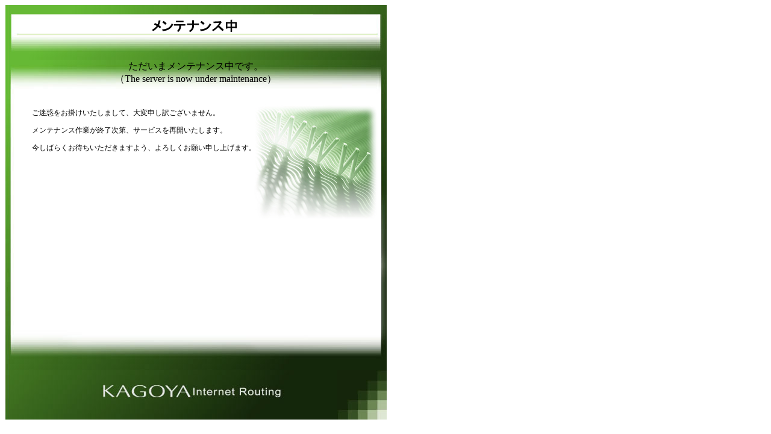

--- FILE ---
content_type: text/html
request_url: https://www.karent-u.com/main/schedule.html
body_size: 166963
content:
<!doctype html public "-//w3c//dtd html 4.01 transitional//en">
<html>
<head>
<meta http-equiv="content-type" content="text/html; charset=utf-8">
<title>メンテナンス中</title>
<style type='text/css'>
.txtBB {
        font-size: 14px;
        font-weight: bold;
}
.txt12 {
        font-size: 12px;
}
</style>
</head>

<body>
<div id="wrapped">
<table width="634" border="0" cellspacing="0" cellpadding="0">

<!-- <tr><td><img src="http://err.kagoya.net/images/err_header.jpg" width="634" height="15"></td></tr> -->
<tr><td><img src="data:image/jpeg;base64,
/9j/4AAQSkZJRgABAgAAZABkAAD/7AARRHVja3kAAQAEAAAAPAAA/+4ADkFkb2JlAGTAAAAAAf/b
AIQABgQEBAUEBgUFBgkGBQYJCwgGBggLDAoKCwoKDBAMDAwMDAwQDA4PEA8ODBMTFBQTExwbGxsc
Hx8fHx8fHx8fHwEHBwcNDA0YEBAYGhURFRofHx8fHx8fHx8fHx8fHx8fHx8fHx8fHx8fHx8fHx8f
Hx8fHx8fHx8fHx8fHx8fHx8f/8AAEQgADwJ6AwERAAIRAQMRAf/EAGYAAQEBAQEBAAAAAAAAAAAA
AAECAAUGBwEBAQADAQAAAAAAAAAAAAAAAAEDBAUGEAEBAAAHAQAAAAAAAAAAAAABAAKzBHQFBjYh
EQEAAQMFAAAAAAAAAAAAAAAAAXGxAjJyAzME/9oADAMBAAIRAxEAPwD1PZvSctvNRm4rxfq7c903
cDm15VlzbXY2g0Gg0Gg0Gg0Gg0Gg0AwC1ErALVUrALALVUrALUSwDVUrALALUSxQtRKwC1ULBKwC
1ErALVUrALUTAVULBLANRKxQ1AsEtVEErUCwCwStVCwStQRUtQLBLUDALFS1AsErVQwStQLAMVK1
A1ErALFC1ErALVUsAsErUDAVV9v7N6Tlt5qM3Fcr1due6btLm15VlzbXY2g0Gg0Gg0Gg0Gg0GgIB
qBglqoYJYBqoYJagYJYBqqWAaiWKGoGCWAaqlgGoGCWqhglqCCWqhgIJqBipagYJqogGCWoGCWqh
glqBihqJYBqJgGKlqBgGqpYBglqBihqJYBqJYoaiWAaqIJYBqJYBqo+wf//Z" width="634" height="15"></td></tr>

<!-- <tr><td><img src="http://err.kagoya.net/images/maintenance.png" alt="503エラー" width="634" height="77"></td></tr> -->
<tr><td><img src="data:image/png;base64,
iVBORw0KGgoAAAANSUhEUgAAAnoAAABNCAYAAAAxSskwAAAABHNCSVQICAgIfAhkiAAAAAlwSFlz
AAALEgAACxIB0t1+/AAAAB90RVh0U29mdHdhcmUATWFjcm9tZWRpYSBGaXJld29ya3MgOLVo0ngA
AAAWdEVYdENyZWF0aW9uIFRpbWUAMDQvMTQvMDkhTMUwAAAEGnByVld4nO2WSY8cNRTH7Zmujisk
4yLumemqoXvSsTuIHVEfgRMHliEkrCEJSwEJS1jCKvgAIJDgViCQ4IpAgjtIcER1gS+C2MSe5v9s
Vw8dRqQjkQyH93+2f8/u6nr1yi5XfXX682/FSdGbkBrYpGka7zWTuiFANayp63rS1JO69v26qeqm
rMmDKlhdVVWDUqJT1WhFRR5UVpUom7KsUURZlSW6JLEgxG8IeyP4O3gT+Ad4M3gavAWUQogNcBG8
FeyCB8AUvA3cBR4ENXgI3APeDi6Dd4A5eCd4CXgXuA7eDe4D7wEdeBi8FLwXvAw8Al4BHgWvAo+B
V4P3gdeA94PXgg+A14EPxvEqHvdQ/N/D4JXgI+Dl4PEY5wQ4Bh+N1/FYvK7H43U+Ea/7JLgCPgka
8CkwA5+OeT8T78OpeF+eBTvgc/G+PQ/StL4Aksj/v3FDbIhTUiVtn3QgXjfN75/gwbguDsX1QvP7
K0jz+zNI8/sTSPP7I0jz+wNI8/s9eDiS5vc78EjsH43HHYv350LqehHm9wYR5nc7dOZ8bGf8NEtE
ImRHnod2sSN3zLQqz8/MO+urC5e4cvYXxD4uwzo+AWZFMvffd+iduFhjlFBGmOiawfwJKOv2Ai8i
rgVfkueW/3ilo5QxA6MGAyOUUmKs4A7mj+8s7YuvyrDfvnZu+SNbRBcSWyXyV2Y5WcaQWdkzd/xk
7Oh987YM+8k7bf6Stk15NuJApaRQySLeOhLZY4TGpged9TzK0fY/s/4pf1qtCRqsW5SOxIh/KPxK
bok1LcOh3m27UoYj4/83TxL+2p4s/ID5p/X3Mi6F+IrPP8UJ8HR0FnE2JTxRk+hH+gdIJAuhi0cp
+r7S8xWeMf+UkdGdgfkhbzh8Qej9dg15vy7De+8NP/+6q2BpknaXumq3ShOdpPBAle5KU/y0lKJ0
U6XRwyAK+pr6wfC7pk5bt7AlnZp0qWcdva/fleE9/Z7PP9NZNlNn1A7oPMt6OuuhzchdNQBcA7eX
93yzpeWhDnzjxvR985EM77WPff79i1f7wbJitY+Sw4pVWD9HUxS5L7GZotWoGHoM4RVD9ODZYHBt
a6EZO1pzn8nwOPj11y/6KH+z0ASRsxcnX/OBUGBrqMPRqLBUEGJkRxZl5IbWISBgHZXYzJgb0773
Zlx/b4X86Qr+Ed47PuQ08rRZJ8ehFHbfcOQKN8TQukUHMUZu6/DO7rdu7Ark/T7i0qb1AZhgdXSn
Vae7wc0yZevHRuuLdJTZBNWeh9k0Kplvdc8YQ9+Pn8jwvfipnHvn+s9Ec/6FDN9XX25T/K9l4Dfb
EP+8aeeHlM38L3MWi8VisVgsFovFYrFYLBaLxWKxWCwWi8VisVgsFovFYrFYLBaLxWKxWCwWi8Vi
/av+AlLeuELpfVUFAAAASG1rQkb63sr+AAAABAAAAAAAAAAAAAAAAAAAAAAAAAAAAAAAAAAAAAAA
AAAAAAAAAAAAAAAAAAAAAAAAAAAAAAAAAAAAAAAAAAAAAAAppDOhAAAebm1rVFN4nO1dXWwjWVau
nZme7qT/Z1bDAzxEQvwsUs/e+nG5/IIUx3GSaSfx2M50eoRo2WVXt+l0MptOMtuYkgAJhECwPPEM
aLVCAmlXArEaBA9oJbQglrdlhVgh2EVC+/c0LwgGDeece6tcdV0uV1X8k+mu8XRuuW793e+c851z
z723vH23fDaoNtb6A9VtvL3TH+iq7TidruPu19acAXPv8+LeVsUZmLrhbm61nEGx6DbWm1BqbqO5
14f68gZcwqH/3HqtdjYo1+HP2mrr6UBZUjqKrTxQ6kpPOYStvnLgbu1sQ82PQc0h1KjKHajtK5+H
Iw6UFWUV9p7A9zuwdQBlW3kKNV23Udnt4M1Wd+ieq0143p7llitb+Pzl7W14Bihgd9stN9fpoGaV
6pqbVJRrtLN8l4q1HXGB9Sp9b7TooGqZFw3aucN3Nuv9Qcl0y60y7W3xq7ea/Cbb/Hq82FrtwBk7
+FTMreyq/YEFhYaXqezqVFRhpwaFxgsdCzcRZstRmM0TGXZOZNiskLkqkNlQjkFj3lMeQd2J0ovF
xuDY9GKwYZHY2HYIGxajNbbFsdG11HqjGhyeNoenzeGxODwWh8dym/V34S4dt9kUZX0XUCu0YYfY
SAbgbQHgmnIEZncEMILRgTkGjwyCCRcmNLVCHJrtBGhKmhaHpqRp7elqGkFomhEQNutlXtPkZRDS
KwLSMjFVX7EFoDcFoE0A0wFdXFEasHUK+7oT+SwSS9Uxpstoup2R0dpp7XYcRtcERpuw/5jUrQa1
h7Oy2xSclgIbNhtsbo5gc079mTLrLx6hayMWlll7ZNtKoz8Lti2P0iuEziPSjbAGBWpCKMahpF1Q
BlKnjtKtSJQqZGsdcIXx2nRRcdKmjtONSJwEO6XHaOF8HadJBY5QgSNUOJe9bULZVs6UZ59Ij6+G
Y9ECh6nAYWpzmNocpuhIM6nBtUCN+hC4f1INTp+6wS35OB2BczuZY9AYG4LbRkbPxjg0jEPDODSM
Q8M4NCwEzTUBzSooxjF49zL8PUWQBEBXBEDJPBqKNICPaXCAqH4iQJYRAxD17QIQdc8ZGWkcIY0j
ZHCEDI6QwTt8KNZQjw+bQd0V2JEGQ6/f3AL1+jwo2Snv+MUjGWmD8UCqJQGl1onrPMtQpuo+ZwZT
KyUD84YAcw0U7oCSUw/9dMMzyWpRKZ/A9pFyFJ+gEWar6omDdZUZ6e22wDiSRAiIpBPXew5brmYl
xlK3RD9aV7upsYs36GKXQ2fZHLnelMIKFhdWaBnJLhlkWQF6G+y0j0eFADIKHCC1I+mWl/1jHCM7
zlBRLSbrFhFiACdTOAVSqhkANapbvqFmNdAG1HbIQA9j1UwtTVfPpttdnI2evSowuge+4CQSnaKk
YlLUEdebxlND+GgLx4fye5RELY+Q/lUfr0fU17FBY9p+2tTTpjXym0j58XG+hJeq2ZGISYRftNOr
lCFypW2Bmd41EvvO7EZZ9jKnwtWkR7JO5H8yeWRDQtIxEnhOx/OcGE8kBNLnNgEkxSTTxxHha3rR
CJIbD0u8DUSWxyXeRiM1xJfDCbM08JLPmNifIHVOjW9PRCZ4MgJMWf6pAtwAXLVej2MmO414zLIE
yNGkSCMl46GztfQ27ofHBY1DxzFMhp3aS0yNvuJpTmTndY08yDPypVn6ZuGuGXURMmaskxiyZoko
hTolCdHStSi0TI6WydEyuSlzAsSNjiOZMvqYxmYKHC/70UpbeTwhNWJxFEscRQrRAiiy86JocBS5
ikXCiGOCiKMWg2NBpAEgrOIpkpJAUiieKTTPNMaB6Y/MeWA60Zmn8UrZouFhW3mcxooTaWWy6Dla
LcmY0VF3ps5/5GDIhj0gG0FPw33PePX0GLJKUzRwoKWFubqIxPAxKOmKsi22espxEoVNA7Ba6CVJ
yUSHQlOKHs2RIfiyl5EZHz7GY7dJYfgjEY4/ovDnOHK8nfwEqScLmTv3LiPmHtkzISeeNG/Qnil2
yaHysus1H6Lxiib3UuzIhJUW00kZRjIZQu6Z6VmQ/YbxNtozxdtWLwWel0NkeDjd8eSE6T42nRlW
KczUB0ueGfOqAGs3YrpVmcYmsFMyaXSinXXgHTl/Eky65IA9h+F1SEihR9yvmiDow700QiHA0izu
IcgfrJJbI+XDKTDoHwwsqdM1EcPbAQwxrsaJDE0a52mLUY14H9GO7IYkgBTj/ZgElt3moGoCVFuT
eiFdEUnzHs8EPwyqy2G1BK4WB9YW07VsAaxtyVENbjS8jdGJRw1/wwvD6w3huRsNryPYHO3URIni
qt/9mwP8ejcR/FJHxkc/Njs9JqI0RERpcOx1m2NPpU4lIc1RjESanDgCTIre4IqfFN5lH94Tijxx
os7TJPGPl/r3hqTUdu+8Q1KCMQoSY4SZFfkWwVVjwDWNdOB6wKmOH0kSgNpkpng9uqctBq2S8W8x
I/8mclOiA+S0pZEUAafRCdGvEUW/HpwyTxTEOGhBDIRCGR6a4rF6gwPabAhqFt8RaNWJpOTrAuh7
ZO89kd6gCZ5SpyjZPAVp7M+POpONM2OaImUw4DMCEcq5UhuRU2f9vNuws06RvLfR2A0oNeNYSzNA
k2OcrOOpWZHpI+oeTRFhr9+pe7mjQnKAoyMuParfSdNmx02sTQdjmpDVEdzqhLnVaScAMUkwdt7u
UbSKalEI8pg1GCP4HXZ5lNXLfTSE/zlSnkjOH+d3HyoODuzgMosoDNWCwTE0wxi2U0BoRuohi4KQ
p4+yzJfwtDA8Q14TakilTiW3XlOYb3LQLivBKTjxzlyPMlppqJVFYsWS+x7i21GsOsbkxJvvyaXE
GxIs4cU3dL7BvQ90KLn3wY26h2HTC4waHkfyLkEyTL2xxSo6+ChEO0Yo9PS0L03sGbtAgzCMSmhG
R0cCUz0KU9uKducl0fcsicRwyeT9KHLaXp6tPHTiXt5Nyh2NB3EYa34OYGxTpBSvnoWso9gpPAqP
iAI90xQjORA9Raon7q+K/VW+34eSvHVROOsi11APUlLQTR44pTP2+4RnvHcJe+hEY4+JdDNs7Z3I
qXZSnBnpXcaF7eOy7OFRXKGKFE+OmU+2B1AdkqM+pc6OF8S/IUB8hwJ2m2ZRP6VVfZjaxKVEKzTC
i/P04wcgI3N2fLw86ZiQPjmZYof5lGKh0VSKkarfKZy4LuZ7QkkYi/S7SK1wShVcEIo2SbMDkb4V
DvRTCuSSEIiuVDKMWRaTTI5MkiHVwzFnWKPBdjOjrVkRqatNHjSlwWl5iBOo6AbFne/HIxbp8ZPN
J/UgUyeTgB3p8dVelHdS5wrZNT+kfEQzXzDL3BuZTyXDZmZNkarJBy38zqNuph/p9SLzSesuN72+
zOZoX2YSdLf9IOiApvKlzYpGD2icX/VoklAgLdqO7N54ypckcSSHRpHK5/Fhw89tjkaUSQ14F/af
kLeZtBJsGgZcSJ4vkjAsTfbi3pwDqX8zJfP1dNB3x7PXwZHh8UgPrZescG7eifQa0cMd0qwNO5oC
owJ0eSH1MCsvwspg2o2rKzSwWOBxkplOW6/7qYwj6ls+AuDFvLd4nZ3e+pc4P21FznvGxFQAcS1N
wnic1vKAsznaK5+E4I0Agp+nrNoKpY5SY0hz1VKsYPBxNCbnNjK/GgGTFwmcEGWF7GLELCOak0A7
vA0viKyL6B6byMePAuE+DXS41VrlbFAdymJZccSUGkweIdZB3nUCiSWvbi+mTsimyoGpcpWscsWq
rhN41UaFDmk0eB26Ayj2qdjwn+s2XNH23/rQFT2Mk8BLDJ769maLYUikN1t5DLrivSOiuvEOtHZn
je6/sQXbG3V870mVv9eE0X9uoEr1qsRLT7DuPtax819HzXgJrwr/C0juRkhyJ9QfO/bw8i0pKCX5
mL0Ex2STqM4lqqq5SNOI9IoQaZMQ6QfWC3IR7RBKTwJmGFWTTWSMi4yFHmhJPJBYfY/pE+mRgjV7
Y2uyPZLGH0nLlSiNEl31eaFPAy2n1H5Zbg2B3qgqBWvOZf16LrcsfN4AZGxoLSYxH0rSu+HLKOqY
vQTHZJNom0u0nUs0G5236b1nw8nKjkjxe/v3xuzPJq0Cl1Yhl1YWadXJb9mBteiO6Ex7+/fG7M8m
rSKXVjGXVhZpVQmRro+HJ5Xh/r0x+7NJy+LSsnJppZHWdSGtdbEu9T3it2Bf87qQT9QRexOPyCbL
EpdlKZdlGlleFrIs02DqU3+I1fFXhR37VifvzSYnm8vJzuWURk5LfjyJtsJfvyP3AYY1ch9gWJNN
Zl0us24usyxe7R7N1+yNeLXh/r0x+7NJq8el1cullUZay37E6A+r+DH+sh8dBuv2YuqySc7hknNC
D3bNV6Oe0lEqJIpHNOrjDe96aiPX702oz/aQqkguYVlRA4hWK1romx76ZoS+tfCqrrtBCexcTePV
NBNAtwIAncJRDZqkf59G//mkiSFMeuSzlRjraMFnY28Whg2Ma7tNDy5hOKubLArgJQEw1qB7RYsa
QmpEPU2paJhqO9xa3W9Sp2vZhXCl5deattZTzciG9Jxux+6OAr6YR1i0vq/TDBcagaTpGhs06RLO
CgjHjHo2jel2+NnYm5rl1aqdUlHthGsNX1PVnuEYEnCmj1u7ZzM1XFksjL+wKj+RLNhP3uMvSimW
hVIEXlYDdRMUAZpsmuY4JC1mMaT2aCRNkxN/JJJ4YtEZhyS/8Ri2K8L/CRXhQj/+ohWBe0HhEycF
CjH+x/NbiQKFZNdZFDQ3Q9D4dBkBUqQHH21cwIMzhv/GPnZUqDWrmyw6TGjSmwDPpDAh0oJLegn0
YpwFGxp+xllwp9DRO+oYCzbNUWoYWnC3h59IEJA1rKSe6EI//qLU4KqvBu+JoTx8weuTyb5oVPG1
YOUIlw8fWGuPpfJRk4FAL8jkY8NugUIyR3RRn33RVIurLo5oFvaJsisWoT+c7I+0EmsXSuNcbGSo
eI7rLAokr2fv9+eHffzJDlsOX0afKpnDTnKdRQF0W+rZB/r0k5z2m8OH6ICNSf3AYSzXdaA6XFmS
z4x13FO+0aKgvhHo43eoS3lC7zmQQY7kP8Z0S2axoR8Ejiu1i+P8IESFZgwDjp5ajDlVlZ8oEX1f
6MefRvJ3vVo5G6xXA+OaPVKLLZrJjDmEMvw9ozeceuNiPX85SFs5cdfrzbNBZW0d/9wlfl9XHFq0
jQ5+C7qcfH1dX/xCSWXtHTjqFeH8IVYJnHs1dO42vYRnS6mIc35KGShFqjUVFT5M0ZQ7sG3DHtzC
fV36vTkL9hWhhtGnQEcW4a8KNfjNDd11adhGpaU8w+BE3PFTCgsduRw48h4thTlRHoljX8InCh19
PXC0Nxf1mHfC/XOKSkE6Zx2uCn6QXhxAS2WhpBH+Mc90nX6F8CF5Uu/XhQ7pvKf+GXrojGv0LrKn
yuOxx8t3GL7HrCJebtKmGSIeTi+TNGSshmf5Txg4XpdavgRPc0BpxN4EKdwMHLlN88BOxM9x9Kln
4Z2lSmfx1TYhnR7SnTjrsvKTgL8jNCd83xu0tv590S1EK+iOnL8E57PAR1ccCctNcujxV3ACH/kK
V+kKByIsiHr+wNnSmU1a/dalVkSdGXhyCbt18QMBoCVg+W2yuUltH9WIJuny+yCJjvJL3MrFuZfg
adG1PB1hhDJJ7YTsp0madzJWM257iyHFkcdjNVY+c8k/U7Zr+cifASQew/NXSQo9CtKOhTR24R4H
oLv8xUBPQCePyOKPYV+Q2fbg+B2+DtFDn/0LfH7w8ZW3f6N+8vESp+YMrNyguVsPc1bOWXnmrFzI
WTln5ZyVY1h5yWflU7oP2lrOzDkzz5qZzZyZc2bOmTkBMzfhmmJVe87MOTPPnJlljs2ZOWfmnJmD
zPzaKDOL42negMJ/XDbn6pyrZ83VWs7VOVfnXB3D1cuCq98lm3sXrv0QrCbn5pybZ83NRs7NOTfn
3JwgwxHg5pyZc2aeOTPrOTPnzJwzc5QGv5Az6NSclS8AK+cz6HJWfkFY+f4b52LlF2MGXc7KF4GV
8xl0OSvnrBzHyi/eDLqcmS8CM+cz6HJmzpk5CTO/ODPocma+CMycz6DLmTln5jhmzmfQ5Vx9Mbg6
n0GXc3XO1XFc/SLOoMu5+SJwcz6DLufmnJuTZDhenBl0OTNfBGbOZ9DlzJwz8wNoyzHpfUCO/jtE
OTMPf/jiQegomaWXQ7owad5w8Fj+msOhlRmSjQSPHYd9MUYvR7lCB7aQ5wXM0se0gZVLigGfLlzP
moqPibc92XLaUp5gNjp3hf09+xH7GvsW+yr7Lmx/KbXWeTOEhB+ZoZZZqbUM/bGW61msnpnSqO5i
9OyG0LOgj5EjzytC0zBnCz7iuZ8jrEu2MT7ulHOKn9yoU27HoqPOfIbwJzHqVCXbzqPO8cy8xP6E
fci+zT5QVpSf7fz1zlXlM+fgZvxV+T5h+Xxzs5Zzc87NOTfnGYH5cfMf/Obvvj/CzTdD0luh9vDf
tjsI9NGuBVZEr+Q5gYw+piA8h0M+Az1LET4GHO/5GB228Mcg8Jk9bbfIKznUw0NPc76cQGEuWif6
aKh1uJozo9Yth7TOq5tvXKCRPCyQkwrbOsUAGnzYOWSWxIObkqQme1d55DGpXxrHq7NhPWMO+neF
fYX9iH10Tu27SUgfUAtCnKe8iZ8RPZysSx2lBCjb8BdjxR7FmAbFBZ4uYf4GNckhDeMWi0ejziFr
dOF4dy4W/Dfs++xrYMPCkld+OnTXH4f2leG6Dt2Va9kDuP4xaRrGS+/D9xP/mdAaf9m/+iVq7wr+
DV31ktKWOPolaG/YDq4o3YSZuktQGx8DkcaHNOMaeIkuxBCndIeVgL1wnXgDWn3sx5/CApXPylac
WUN0aK8OEu8Qh3C/UALZqyG2wfouXIWRFqEnKVGk3CVNkXshs9GQm84N9jtsT1lh/wv//hyijK+z
77EP2NdF28NM0olA7QFd7wiwPvR5bzQmtyVkk5w1Re1MpR23IYbGX836LLAFxpOn9NR4H2zDdHSi
6+uEduF0YvnXj8/+m2vEg/4vfilCE5ZBA07pfpOleBtQHkUxyZm3iLXTa9s1OOOAjvWZQ9KM6N7E
ovTt1eDs4wya1QUtKYB2qUJb7lBc2gWvJOc8LN8boWZhxNqFf4z0ch6a9VLzG7/3nQuB+ZJS86Op
p5ltGqNCA+odQpf3BFRArRCBvLZQ5K+wH+KY8m99+7EdYc83AIMjslCb7sijvgfw/aHSGcvp4XMe
CVsNn/Uy6aYcA3fJmk8S3ul64Pjkd1mCekTgCfyVr68mbH1vbF4trvXDs5K3fvydxrU+/i5y64PX
VyWWjW79Q0X8zHMMr0cjIJ8Z9Xw3IlCYdMebkUgkudvVEBqj95FzgdGIdBT+o47jvNU4PMLnRT3f
9Qg04u92IxKLyXdaDiEh30O9ENx8FepPKae3EmTpc/Oz6vOzceH4+fKvfb/xzSFH5+ycs3POzjk7
X0B2Xg78CPKKYMGDOWdzu9QfNiiTZ1MOt00juCUpm4v963ZolJdGzGiOVU/i9UtjR8uisqqXgevf
o5EuZP5nvkxHRzqXAqN52HPtjtWa2XiWV9mfsu+xj9jh/j3226l7SWtkM2ekzdPJfPT8zId+4TIf
S+zrgNSHgNhH7J8j8x7kqcjOjpQ+ZbSeuht1AHSj3job7NfW8Eem7/PCHe7TCgW+FzfckWsC/0/1
mteGLDrV6171OGmqV50Vk10CTcDV3T1fn2+JDK+30ntFRJmrcOX3cGQgg3ajnurwF/W0TTkAG0qD
xgCCMWaBxpKSzTiZjXZfY3/MfsC+yf6I/S37Lmj5N+Db4/tL9r8uSBrL1D4+ZuPNa8kS5Ts0m4eR
HBxC26HRluF4LCMJIOcvNsq/9IWf+/0fscP+T7z9P3PB/BV/NJ4jPvyeBWUV6hyKnwy/L+Xx+UXq
S73MfoXdZfcWgvAtZQOe5ZRy1X0a21rxjphSlpH5vVj9wiF/lSP/8RX2Z+xL7APlMxE+9NMU4wYR
8iLdY+oLtWlk8NQfEX8N2vEmWff4j7kQWd8gaXkjGueXcwHkZJFPMAERk3jMEXl8g2zNoUhXpdHn
Ao1C41xH9PMWHdEeiWpnI+cbXM44Ms++A7HSV9l/sQ8jpT2bEebbFEkPx5KG+jM68lySouxPjz13
/Ii0PL48qgkNobc4rjQNi0eu1Wlmk0ExhUbXt0gTcBy5QJqAdu2QLnTJ+xnEAQ7ZvD2nmMLXhN7P
/8Irx385Ry14zWcLRD2sBfIY4UuATlgPXh979uegbCsHoZ7dS8isE7TgmvKugm8UejIFDSiJlUBo
/abfP9LI2+IqoQ5xAbKFSf3gDvGAQz1jjXpUGF/OWQPYXwEX/PscNeAWHMMRTyv925FnZpX8ki/v
FZLmccS897QRlnaBI6xXPT//oIizsubgey+LmVvHNK/70J/btUdrwLyaFX92XVa7C8vAuMAywN7c
hzSv6yP2LfZv7AP25bnZ3etkXUPcH1DG8imtNJ5GBBd3/SjrLkjW/UbM+SdxKycS6Jy8N72O2aQ5
2EPFWam8v8rXo4z2V4sL1bFXPP1aoI1fC+89F8OqNCPTocw7nylTIi9bHLFubxbwwsYDPeTnyLGX
4BmOFL5qy8N+lSKKlWFNZmbtEYo4ax6jF5vyZIxi2DtU0xE5ex1ko1JPiM/PxjimR9EQxrrzyQL/
E/sixDKHX/i/xh9GcOot0g7M2B76qCTjpdcjzzwVpTzPdd7z1C4rfH1feP60t65/k57l6Dlfzxee
1z79d/yYI+dMXtGnSmdMWtGHEWvaVQfyiGe+po+P4+Zr+p6fNX2WpH2LXd3yMl/dkoiDvXet7dDV
MZad94j788fD6VdWz56HR1e/5EycM/Hzx8TJ1xnOY51rNBO/ChgfUETfBfv0VmoE92XJLjk0UsP7
lrbI5ZYC81H5ykEGrLnYlYPhls4+o3QVnsO732hPCO3DyxTp0vsqlohPn8Wc5dB8gFIC+d4mjeW4
HBNHoK2tnFPqXcrbF8kzlkjqJo3VlEJS79BoXikkdfzn0LHzGddL0v7nURdeoxkoz0Rb+TriZ7Bt
CGngPPR1P+ccHvVtEbbYwuyjfRb58B5ZOc8HWjQGHMwHmjSDSKdxXvzLv2PJ50LOZbXohLbPI0uR
RlbBSBDH5LgPXZScSnOz47h2XzQZLVFMfMx7KQu0Idw3l+xiRHvnIZPXaZZjX+E59Ca0rC+2MHrH
yC4olSvDGXkzlkkRJFGkeQ5Fmu+Af03ylQWKjuayOnKktTOTiLvdBJG49dXW2aC8VusPHMcy8eNW
+Tdm4Met1n3JXaHxoQfD91j4luOMZAX2xtY0KrudAXOrrXIfi/UqFc3t/kCDb63+QHWrjQod0mjw
uk1e7GPhtvbLZwMvJXyPBs/RPUMXH5p092xwrw7HmczdFGWr+S5ck8HGFrSktVXpD6xO29JMBKG1
X53exdz1/frZoLpNbVirNbCo1+hbfZXAru1gE+pUBRept8R3QER1V+s1XjSx8aura/RttUJFEy7T
gyMreMIGXpS5b9Xf7g8MB8om/7rLizqev1HdwuKtJhxTaEO5zr+28HJvNcsEcK1OyO7gw200a7iv
1tzDosKLWpMksdbcxtPW15rYmJ37TfxWa9K3zdY2XmSz1SJjrJA6olK/TyVNcXb3q/SI+9v0/K0G
XQ7OxGK/skoXr+7DBRR3Z9s4G8AfwNulwuGFygsmFVBW8XhQo4JLBaj3+s4alq3VGt2ufo9ujg8K
lds7cML2ToXu5tbuQ+Nrq/fBCu5uYFv3GhwHUoqXfvUfnSM0Fdy1vUYCqmxR89dqaBjrePbaXaxe
r22DSuyDPdWqLWegGdqbBbe1W3dA1m5jC3bplgW7yru4qbvitNwCp2iB5UYdW1Fv8VbstrAVjZ0K
2kDPbKsGCGTfGZRQMPedwR3T3W1skXJUSYtbq6t4fmtV7Q9s/KqBhUG5C+pruautdTLGFgmuuruD
Ivn4zse6svIxY3/Bvsq+xr4MN2+C9HWQM6nLVouUZ2+HEN1sroE+uHcbO7guoXGXinKtiUVtvYJ1
tQo9yltNzhxbdEi9WebFKhatKvjAVgPv/yn2H6639aG/9Xf+1j9E1H7gbe3cAQfTWgXr39re8BV5
f7dKayd4wVdNaCpfNWG6JJBOlwsEmkkCsYLyKDqFdqHjiu2SY9neXdxJ9/FXbNBdtGKb38boRtzG
YkwtqK7Y1lWr7W2rpmp7t7eMQtHb7pU6heGjuO47W6B773BzBiYYRwKvsh+yL7L/pDdAqWnIYPIt
VHGLK6D6PQgnVrxb8duo/DYs5W3cjUblbLCBmg6OABUdiiZ8000o7/OSc4xJ/8EZFdCojQrdbKNy
l+iH4T/4toneofIO3mi3SZyx21wlJvh/CKoAXKG9n1cAAADCbWtCU3icXU5LDoIwFGTlOTxCwfBx
CeXX0KqBEsEdmDRhbdLNy7uNR3PpEVzYArJwNjOZefMyoko05DWdwMWOUwUE+4WuLFXg+QGWTCpw
Qw/rrFFguWknc5AUpqVWIO+5Bh73GpKqGE3c1twSP4kHODvyJk/yIh9n77gomjmi3FRoZnu0skbG
hQYmis3ozvm8aKG/fZfOjCYESyuGO8rmNkFEUDLzUbJ0glAdvcjFVfvhOPz04B2CTfuRj5jKWAOu
+ALUBWGLknM2xQAACrVta0JU+s7K/gB/V7oAAAAAAAAAAAAAAAAAAAAAAAAAAAAAAAAAAAAAAAAA
AAAAAAAAAAAAAAAAAAAAAAAAAAAAAAAAAAAAAAAAAAAAAAAAAHic7Z2Nkds4DEZTSBpJISkkjaSQ
FJJGUkhukJt38+4LSMlZrx3beDOe1eqHpAgSogCQ+vlzGIZhGIZhGIZhGIZheEm+f//+2+/Hjx//
HbsnVY57l+HZ+fDhw2+/r1+//qr32r5n/Vc5qgzD+4G8z+L28Jb+ubu2jtVvJ3+uR1cNez5+/NjW
1Ur+7v9sf/r06dffb9++/fzy5ct/+qL2F7Wv8ikqL87lGOeRTv1crtrPsdpv+ZN2nVtpWl/VsWHP
Ss6d/i86+X/+/PnXNvVP/y25lAyQOTJiP+dU/sgUmdf+bBf0a84lP7cT2gLlG/bs5F8y8viv6OTP
MeRCf7UMkXO1FfdZ5Mc14D6+OoY+AMpjPTHs2cn/rP5P+XfvDOh55F5/qy0g19q2LP3MWMnfegDo
+5WedcPQc035I9eSVV3rPkhf95jAefhZksd2uiHbifWM5V9txGkM/1J14v5ztB9dzVicbR+nX2f7
KVlZ3ikP+m3mXdd5LJeyrG3aIHqGMcnqmmEYhmEYhmF4RRjH35NHsNen//NvL+9Z8t36Hlzqa7o2
9a54hMvo7WoHz+ZnSJ3wlva+u5b38538z9jxj3yGeZ73db7ELr2V/P+G/vMWXP70s2HPw6aOTSb9
d+nbwxfka+kjnc+Q+iQ/zl35A03nb6SMXI/9yL4s2y/t39qll/K3H+JR20DK3342H3M/KX2Jziy5
IBtsvuznnPQL2GdYICPsdgXnUee0D5P2Z7cd2gz3Qp6ZFvLu7NmZXsrfdfSo44Gu/wN1aL3gvm0/
jn17XYzQLn7IfdB2X/f/SjvreOdvzGdK9uv0WV2S3rPrf0C26QMu7KspmeFvcX9Dlvy/kz993z5A
x/tYn8DO35jyJy38AOTTyf8ovVeRP8/2+puysbyL9MXbF+f63ukG9InbCbrFuhh2/saUv8/r5E+c
ypn0Uv6c1/nD/nbsW0s/W0F9pT8t/Xf27eW11G3R1ZH9fTxHyGPlS4SVvzF9iLyndeXxeOZMet6m
Hh5V/sMwDMMwDMNQY1vsm/w8Pr9nXD32gBljvx+2ffGzTb6LC70Vf8P8w2dnZ9Pq/ODWCegOx4Tn
3MD0LUJe6/NrX2c/zPKgr0Y/nKOzqyD/ld3XdjB8fNiO0BvYfz3Hp0i/UMbu22fnc+y34y/HaB/Y
kfFJDcd0/dx+F9d7kfLn+m5ep32Btu9a5vgPunlEnuuX88/st/M16Ijp/+dYyX+l/1d28PSlp08d
GyntIvuxYzDOHMt2WeCT2MULDP/nWvLvfH7guV8lL88FLM70f3BcgMvJuXnOsOda8i/Qyek7L3iG
F9bhznP1/F/pBrc5P/8dq1DM3K813btc7Vu943l83tkCGMPn9cSNOJ3Uz934n2cA5Pu/y8qxTHvk
PwzDMAzDMAznGF/gazO+wOeGPrSS4/gCnxvb3MYX+HrkGqvJ+AJfg538xxf4/FxT/uMLfDyuKf9i
fIGPxcrnN77AYRiGYRiGYXhuLrWVdOuGHGF/Ej9sxPdeQ+OV3xF2a62s2L0jruD93H5l+5DuKf+0
MzwzXtcH2xu2ucJr8KxkbPljf8Emt2pLK5uc5W9/ImXy+jwu48qeYJvB6l4oM3rM8s/26HUKn8Gm
bNsrNrv633a07ps8mYbXEMOvhw2+azdd/y9s02MbW2D9T9r2+dBufb3X5/KahKvvC5FHyt/rjrEG
mtfEenSQEbhedt/kMil/PztXbcZy9TWd/B1v5GP2H7Of/kl67D/6vpiPkU/u93p494x7uSbYxyH7
hWW5ei7+qfy7/Z380xfUxSLRr9HtpH/0DbndMfwU1vPkwfFHZ9f/7Xsr0o8Dt5J/1x5s+3c8Af09
fUfdvezaRsaokF76KR/1nYG27HpJHXDkR7+V/Auv40vsAKzWnM57zXvZyd9lyO8L+5pHlX+RMTLp
x9utr89xr6eZaXVtZheXkz6/Lr/V/t19rK7N6/Kcrn6eYew/DMMwDMMwDLCaW3W0v5sr8Df4U3Zx
rMPv7ObWrfZ5zoXnCh29P96CkX+PfRi2oeWcGlj553ftxbaR2nbMP9/lsN+p8PdE8P+Bj/la25Pw
LXEvlj/fs/E9v+o8EcvMfraMm4cj/d/Z5q3/2ea7PrbT2UZr/4zbInH++HqwAXKtv1Hobwk5xsRy
piz4iO6tp27NWVs7HO2nb+Y6ASl/QA+4LWDXpy3YN4v8KHvOG7Hfr5tT0u2n3fq7QK/CteXf9Z9L
5O85H+ju/Nagv8m4k38+DzqfbsEz6RXnCl9b/18qf+ttdLBjbezDQz7kcaT/U/60jUyT+BDHCDyy
P+cSPG6ij9GvbiH/wj499+fdPPK8Nsd/O/njx6v0c/z36P7cYRiGYRiGYRiGe+B4y4yZXMV/3ord
++pwHXjntj8w14u8FyP/NZ7f4Ph65sfRj5mDY79dprOyoXgOXvrqbIfyvKCVD9DHKBPXZvmx/zp+
H5+my9PZo14BbKBpD8Vu5zUaOa+zqReeV8fPfrdcOxTbP3b+bo6X7bv255I2Zcxypd/R/b/zVWJT
fnb5p/6jXrn3VQxPN08o6Xw7K/lTz+lH9Pw0fD/YZu0ftP/Q97YqP8dyjpf3V37PMs9vxU7+ltmf
yn+l/1P+Of/XfmSOYavnmOfy7taH3MnfbRRIizb27G3AWP9b/91K/oX9kH7Ocy7jEtoDeZzR/5Bt
gzTZtk/c7e8VfEIe/61k/J7y9/gv5/jZB5j+wWI1/tvJv8h5/t3471XkPwzDMAzDMAzDMAzDMAzD
MAzDMAzDMLwuxFAWl34PBB/+KtbOMUBHXOKfv+TcS8rw3hDfcktY/5i1czJ/4rEo36Xy57qOSuvs
txa6OJSOjCc+4pJYQOKWvA7OUaz7Uf0aYqPg2nH0jp3yd3iJC+xi9ymTv+vuuF/KS3yVj5F2zhcg
3twx547VTbw2EGsIZZ9lLTLHm+/6NfmfOZfzHT9LXo5FuqR+iTnyz7FR77GuWa7XRrk4lut/EQ9O
P+V+Ozo9SjyX79vf/qEt7HQA8brEknlOQd4bx+lnu/5D/o4JXOH7Tv3iWMpL6pdzKSfpXkv/Z1x+
4ucyfZs27X3Us7+34e8puR7cbl1Pu/ty3h1eG8z3s2qHfoYit+57H3DmueL5Mjl3gDaUHNUv0C4c
n3otdu06+yv9x/+j87JNe95Xlx79j/tKWbmvWvetyuq1omAlt4wN7dKkbDmPhbwS55XtnraZHNWv
zyNPz1V6K+jBVf8/O+79E/lzjufcZJp+Hnbx4E63m4dEnec3Ki5Z56sbK3Y603llO/T4OMt9pn7p
/918hbeyK8OR3oVO/jl/o+DdwH2Ve0LGniN0Bq/pmNd47pDj1a1zj1jJv2uvjFOsH1btm/wv1ee7
dUo9b+oMR/2/8DyL1btMJ/+jsvNMrPI6D+REXbI23GqsZp2Z8mdMmOsEep0vryvYvVt7jpnfHbpy
8N1D9E2uWddxpn7h6Fu7HHuPeYu8o67yzXkaCWMFyHpBv6fe9Lv0kd470+5374SrsYDHOZesE3rJ
c3pXv5T7SK6c8+zzVodheDP/AKCC+iDgvyWjAAADGm1rQlT6zsr+AH9aWwAAAAAAAAAAAAAAAAAA
AAAAAAAAAAAAAAAAAAAAAAAAAAAAAAAAAAAAAAAAAAAAAAAAAAAAAAAAAAAAAAAAAAAAAAAAeJzt
2dFx4jAQANB8UAAlUEJKoARKoARKoISUQAmUQAkpgRLSgQ/P2HO6HZFgS8Jc5n28uZlLcLRaabUW
b13XvQEALGC9Wq3eb5YeRyuHW2zHm/7f9S+Oc67zbU66m+vN7knzM+bkUfuCcXVDfJ38Z30l87MJ
89PXhf7n58pzl+bkEZdK+Z/yuRax9/O7HSyd9zHGcW6uYUx9zJ/h57XOian5Pz85/61iv8xci60c
kvF8hDFtwhx0w3541hlRy5z8t4r9uFD+N8MeinUnjTG3vvt9cMrsx/9pDcyt/y1iX6r+p3Fchr+/
+ab2R/uwD36qhePZ2TrOQyY/JXLjfdXYp6y5XKxp33d8YKz7Ye08cg6m620/fKZWjtJe8Fjxuffy
Xxr70vkf10Culo1i319iG9bYWPNa5H+7+vndMf3sT79b2ufnYl8693EdnFf5Oa0x1n7+rpm6snlg
7i9hPPd+b+r5O/f8rxX7q9nd2Vc1+tu0xnxOfNax0dw9K/8lsT/L2JuM48zVgrl14BTW0tT35Rb5
n9Lj1sr9nNiXyP34vr9L/n/OPdsm1O5uZh1p0TelvXvJHWLr2Fvbhdyfwhjfh1owZe+vh336FeKf
m7v07Ky1f9L6dqiYl9LYa47lp3F+hDHG3E+1HZ4RYy+pe2nfXKtOx3eOGv1taezr5Mxtnfvt6t9+
dGrud6u/PfcpU+dSpd+RpM+ucfbH+/t4t71E7DEfLXOfuxebWnNi3bgXe+k9V7xfK30Hz313M/WZ
tWOP9xBfjfOfzsF1Zo5ydzbj96GHSvU0vouW9k6xz5l7JtWOPfahNb9L/24NbAv/1hhv6R6/J92n
pX3JJuT+OjP3rWLvx/Iq98Gv5GPG+fzdHH9OOJMBAAAAAAAAAAAAAAAAAAAAAAAAAAAAAAAAAAAA
AAAAAAAAAAAAAAAAAAAAAAAAAAAAAADgt/sDdQijIw9+q1gAAAn1bWtCVPrOyv4Af4RXAAAAAAAA
AAAAAAAAAAAAAAAAAAAAAAAAAAAAAAAAAAAAAAAAAAAAAAAAAAAAAAAAAAAAAAAAAAAAAAAAAAAA
AAAAAAB4nO3b+VcV5xnA8f4dbSJcFtP+EBHc0ij7XUBAwCT9RcO+uSSuwN1Bdo3KjgvIZsxpAxdw
y9Esrixi2t9cEKyaniZG02jTahONcDt3cCbzzrz3ee91Cpcen+eczwHGmRH4vvNe8RycX/7thHM2
Xf7qOJpD/nJncNb8+fZF3pe3LqA54onz6az6ac54Mkf49vsw5XSil5jTOTmrpqam5oDJ5575mPB5
+O574eT2gNn18xwx21/33Px+TE7OpmfPTfqY8HnM9tc/974fvn79Qb5+/cfBwcHBwcHBwcHBwcHB
wcHBwcHBwcHBwcHBwcHBwcHBwcHBwcHBwcHBwcHBwcHBwcEBx8e/AGI//2vkQyXnfGvK+TPymWfc
Q+gyu7+DTXj6I/KlJz/5lK9/+xn5lnPqKfKhqcknPvXwPw/QS+zxo38hH3r07x986ocnD0APf/zH
nPbPxw9UefD4e1VY93/4+DvYo+9BDx7dBzHvz3D77jjozrcTINb1M33/O9/cVOXWNxOg23dvwr6e
YLjBAF9/6+9jIPb9Ybfuwe58NwG6fX9cFbX3/+reTVVu3ZtQhb2+bzCw1v/YjPrr/Wugm/eugia+
veJTN+9eU2X87lV1vr7yf+3y+DnQ6I2zM+rS2BlVRq+fU2Xk2llVmPe/ekaV4StfzKwbsJHxMzOK
9fezXBpTZ2jsc9Dg9c9ArPsPX/uc4TPQ0NWZNXzjNGhk/FMQ63q1hsZOgUauf6rK4PXTqrDuP3SV
5RRo8MrpGXV89Ajo6Mhh0MBwtyr9Q12qDFw8rErfxW6Q40IXqO88zHGum6GTAb6+92yXKn2jnaD+
SzDW9X2XukC9wx0g1zmOkU4Ccc5QuzqDnaCeix0gB7cGX+Q6QR93rsDhup9E7wXu87vQJuo530px
iIF2zS/6L3eABkZhfaPtDPD6cFzqALk7r3eknecYhvUOHWKA10fP4CHQxxfbFP50oVXE6j/duF3R
7eNzbTxpf/oaUNd//8lq0MGTNaB9J6oYalRrOV6t0HysitdyFNY8UMlQDWrqrwI19lUSGhwVBOb1
vRUKDT3loiZHJQ86B1L7x1JQyycVqjSdKGMoV63xeBmh4dgOUdNRWONAKUMZqKF/B4h1bn1fGaix
r5zQ4Cgj1PeWKNT12CVKQbTrpZpPlYIaP7GrVApqOFnilfoTdkLDcVj9MRuobsD+P1fbb5Owgxr6
S3j1fXZCncOmUNtrJeztsTDJr5Er/WgdyP5hPqjkSAHDepDtcIHXrN35InuXOtYOdcyHcgmmthyC
pb0AZG7NI5gO5hIsret45oMFBNOB/Gmy8+UKm7NB9iN5IMvhHJCVpTsXZOnKAZk7swmmjiyCRSVT
G8zYmgkqPpjBKzqQTijcn8YrPpgFKjqQKSrcn6FQdCCbULg/S0Z5jdT2fZkg20c5ICuD5cMsGGP9
sJi7ueZdWQRjZ6bIzH0MMXHnQIztsOJDGV4paksnFLZmgKA1NY1cI8q1kgbavi8dlNeUAMpvXknI
a4on5DSQsuvjCKw/F2TVGQiZtXpeVl2cKLPWoJC9l5S1R0/I3h0HyvrAANsTp5C52yBK36mUVqMX
ZXAfQ9K5cwRp1Tqmd6u03qnU89ZW6AhryrW8gpYk0Lp9iYSClgRCfnOiiL5+6H+W27iSSr5eaKTr
Jq8+npfLrQ+pHG5tuOTujVMlp1aJXG/0deGpjF1xBPlaoh2Tri+W9Oo4QlqVgZDbHA9rMRBymvWk
pjhedqOBkNWg57k7LpdZr1PIqNNybw2ijDq9grBPCDL26gjy/UAuc7cOlL6HlLZbS/qAe7526Qhr
d2pFaR56tyaWsLY6hkc7JrWmKhq0tjJWYU1FjOgPu94AvbNzmejtmqVK1W+I3qpapvAOxduVS6ne
qliiVL6MsLpsKVPqjiWi1aXLQKklSz2SYl9CSLYt5qXYl/KSbUsIq6yLeSkWtmTzIsIqU5iIdkyQ
ZAxlWlW8iJBUFEZYXbMYlFq9SCGlKkyUWrWYl1K5iJBcEcZL5d4XpHAfSyWXh1KtKlsoSi7jPu8d
YQpJpaE82jFBYgl3D3uYKkm2UFGidSEhwRLCvQ0jJFhCCYlmWIJp2krjQkJ8cQiPdswbKwsXKMRv
f120etciptSdYYSUmlBRqmuNcFJc60IimVsbLqurXO3DCCkVoVTJ5Qsp3K8NHncsiXsrlbgjRCRf
E7Q1Aln1XJI9hJBoW8BztzbE9WGGJZgWElYaQ5jiixd4LKEoRERbB3GlrzH8jmco+S1Bb3+NJ31f
oLPNFxksJL05mEpnCiJojYE8nWm+SGsMVog1kWKMQaTiYFB0URAo5rnowkBC1PaAaduCFCK3Boqi
tgTANgfxIjcFEiLeD+DRjgnC39MwRWwMVAjfECDSlQYxzCdoS4JJXG+XWK61VIw1mKezkLTmIKpY
UyAhxhjAA9tyomWiigMJrL5RrpYAanMpWW+XCK6rIHKzBsboCvVesdGfKXwDacV6P4KhJIigtwfK
BCvobEEivfUXOksgQWsOoB4jsforjwmiizXO2OIgQkxRIFV0YQAharuGB/WN3KahitjqL4requFF
bfEnRG72e47sHbHJnyn8fT8R7ZjLivfm8cI3klZseJUk6+2yfN08Edxe2V/aXtpf3pnWX9k+AGwv
7S9vT+vvbXtpf9qzzWov9Hff3k9Ve6G/u/by/or2lP7S9qz+OluAR/3dtWf1jzVpFO1p/d21Z/WX
d3fX39P2tP7y9t70lz7f7vrTeNp/+fpXPOpP6y6A2mut7rtL+9O7a6j9aa1p3aX9Pe0ubz/Ns+60
9uFb/Bjt/dx2l+/v7p5zqL3Qn9ZdALV/s+BVsL3Qn9ZdwH59h9prmK/vrP5q2kdu83+hPd/VXQC1
j9g0T/3+DrRfvlG530vbC/1p3QVQ+2nu20v7u2sNt9e47S72ddPdJarI3+v9Xugu8Ka7vL3Qn959
nqK/t3u70J/WXQC15wHtWf21Vo1H/aHnHOofY/Rn7vFQe1Z/5V5P7+9pe1p/5X7veX9P9ncaT/u/
ue43HventZf3l7d311/aGG6v7K/Y3ynHhPbS/i/S3l1/T9vT+pPt54HtWfs7q720P629vL+8vQt9
z5euA2VzAuM1nvXzPat/tOv/cGSiigJEnjSH+rtrTfv3Pe1Z9/Tn+5nqL3++Wc/77/NfIWB/7I/9
sT/2x/7Y/6Xr/yun04kQQgghhBBCCCGEEEIIIYQQQgghhBBCCCGEEEIIIYQQQgghhBBCCCGEEEII
IYQQQgghhBBCCCGEEEIIIYQQQsh7/wWB3RGuWSoPMgAADtdta0JU+s7K/gB/koEAAAAAAAAAAAAA
AAAAAAAAAAAAAAAAAAAAAAAAAAAAAAAAAAAAAAAAAAAAAAAAAAAAAAAAAAAAAAAAAAAAAAAAAAAA
AHic7Z2NkRwpDIUdiBNxIA7EiTgQB+JEHMhe6eo+17tnSUDPz/5Yr2pqZ7tpEBII0IOel5fBYDAY
DAaDwWAwGAwGg8HgP/z69evl58+ff3ziOveq5+JzpawAZfj3wf9R6fmK/jN8//795dOnT3984jr3
Mnz58uXfzy6+ffv2O++wN2UE9PtHRtT7tJ6Vnk/1vwI20f6u9l/1Ufp2laaT1+3f+Z1dVPKs5ARd
Gr1epcuuZ+28ez5wauereuvsH+Vr33W5tG97HpoPeQWq/q95ZfWO+58/f/73e+gt0v348eP3vXiG
uqgvC0Q6vR7pM0T+nibyiLy5F2WrXkgX1/V56qBpIy9PRx30evyNz6r/x9+vX7/+fu4KOvtzTWXR
8iNNlM8zWZ8jPfcy+7sMUZ7bCJvH39CZponvjFtccz1FGp3zOLR9RT6kRxfIqelU7vigC9qyyh3X
VB+qZy2f8X3X/vrMFaz8f1Zm1v/pf528gcz+6m+oU1Z37Bx6Vn3RLuKDL9A+qH6BPFZydrpAPsoh
P/cVVZ39+ZDPy98Z/+8xF7jF/ug8+iP17uSl/pX9fR3iwLbYPf5GWyB//vd+hqz0UdqLQvOhTpku
8LcuK+2RuV5lf2TU5738TG8rW1zFLfanHWu77+QNZPZXf4fvzfoofd39j+o27nHd/SS+I7M/etA2
lulC06nNaRfI7/bHP/JM/OUZzTeuIeMz7E9fUX3QnwF19e/qbxnfHJoemelb+j2epQ90a6XIi/v4
TcD/kcbvISd9LwP1xodkutByMvnJX8dD+of/77Ko/DqXqfTpuh0MBoPBYDAYDDo495fdf83yb8E9
uIQrOC3zNH3F257CY+XEpVjPZHGBe2JV/urZFZ/WcZiPwqnOrui44m3vIavGtqtnKs6q8h9VXHq3
/Fv5tEdB5dY9E16nK3J18fx7tetMVuXV/P4J51WlPyn/Vj6t0pPzhs4p+h4F53iQhXycA1nprNKB
xhW7Zx5pf/TjnFzFeWncXmPmVfrT8m/h0yo9EaMLwLPC8yHzyv7E7VQWlbPTWaUDtT9yZvJn/v/K
HpoT+1ecl3PWyr1WHNlu+dT1Kp9W2R/uWPkj5RQ9/8xGyNz9f6oDz6uSf5crW6Eaq+BG9H7FeQVI
q1xMl363/Fv5tM5P0oejjGgP9DWe3bW/jhme9lQHp/a/Fepv4BqUd698U2YXrvvcwdOflH8rn9bp
KbO3zjsZF7TszEYB5RaztDs6eA3769jJx/fiKS+IT1POC3my61X6k/Jv4dMy3s5lA8opVmUzJ3eu
lOeRZ0dnmY4970r+rl6DwWAwGAwGg8EKxL6I+ZyCdSBrmFUsqksTc9sd/uce2JE1gG4eWeauLPcG
52JYd3sMfwXiH6y/d9Ym3fr1mfsZM65R15SB+E6s8FFldtcfCY9dB6ivxre69q9nY0iv+sue5xnu
ab2d94p77pf0zEGmM57p9El/8ziGx2iz8nfyymTM0nXXd8vI9LiDVRxJ9+RX53GUg/A4re7V1+dJ
oz4HnSuXo/FA5eyUD3CZ9BxRxZ/h88hHY/5al6r8nfJcxqrM6vqOvMQbVcYTrOzfnbcEXczS+S/4
Ou3/6MrPM2TnO8mrOmdCOchSnY3I9O98R1d+lZfu13cZqzKr6zvyZno8QcePkd+KZ+zsX+l/52wR
+fqnyxd50P2Oz9L+nsXis/I9r52zhFWZ1fUdeTM9niAb/5Vb9DZf7fu52v8zXVX9X8vu7O8c9Kr/
a95d/6/mf13/17KrMqvrO/Leav+Aji0+huGfdHzp+CuXaTX+q9xu/4Ce4avOn2e6Ws1ZfDz1MU55
xax8RTf+a/qqzOr6jrz3sD/1rtb/ei9rm9zXPuQ8ms//PY3OkX1On83luxiBzoX5ngEZ/D7ldeVX
ea1krMqsrq/SZHocDAaDwWAwGAwq6NxcP1c4wEejksvXHx8Bz+ICWbv7HszVOoL90s9EFWer9mO+
ZzyLC8z2MiuyuIDu2dX9/yfrV7UVsTa9nnFu2J97ngdy6HXnIne4PNJUa/TOLpke9FygcqSVvm7l
G0/g++/VPlXsj5gTfmOHI1Q/o/Erruueefbve7xR+cIsjyxenXFGHS9Yxft2OLou1qlnE+HXM33t
yLjiAk9Q+X/sjwx+biXjaFUH3kc0Dqfn+Chf+4VzbnxXfVRnJnheY+v0kyxG7f2Ftsf5FbDD0a24
DvKr9LUr44oLPMHK/yMrfS/jVXc4Qs5SaF/Pyu/k0Xy7MzMhD22Wclw3VTmMberfKHvF0Z1wnZm+
dmXc5QJ30Olb+6z6eK/rDkeo77XM+r+O313/37E/Zzv1LOdu39K9A9pvdzi6Xa6z0teV/q/P32J/
9//I7uM/+sdPVum8Pfm4Wtlf887G/x37oyO/dmX8P+HodrnOTl9Xxv+ds44VqvW/ct5ZTIDr2m87
jhD5sJ/OMbNnsjlwVl6VR7V+PplbX+HodrhOT7dT9x0ZnxUzGAwGg8FgMBi8f8Dn6NrvUbiSt75b
4x7vvtfYwAl2ZX9PXBRrXjgA1pSPqAN2PAHrWmJ6uq+y2wdcAY7hFBpP7HCljq8FYha+biR+FvB9
rL4Ox2/oepUzGPHRmA1tS+ML6KvjdlXGzv5dXrtptE66D97luFcdQfa7I7T3eI7rlKvpApHmat/K
dMT17BwLcQuNszoHo7/PRT3QDXol1oXfcfkpQ2Px1VkBtUXF0e2kcZm0rsp5Ukf9LaErdQwoD0tc
D/torFDTESel3Cpe2KGyv16v7K/xcdo9bRI9eXxL8/L4dsWrZfyJ21z9mHLIip00AbWfxx89jpvx
e1fquPrdMdL7+wSdOz3dt+XyeBza6xNw+ztvQD76m5TImOkGVFzUjv0rHkOxkwY9Ku+Zyat8mL9H
8EodT7hDyuUDV135lhV4jjEus5nvtaAPOV9Fn9CxqeINvf1W/XHH/gH1f8rjKXbSKOeo46DKkX3P
7L9bR+UE8fkdd6icn+7HugId2/Tjey3ig2/0vRzcUx1k15Vfy57vzteDyv74MuXUHTtpVCafdyrf
znf6h7eZkzoG1Aa6p8fHZ9ettpNT/k+h4wdzzOzeao/d6rrvJVqNW35fy69k6daut6TxsiudnNbx
9LnMd13Z/zcYDAaDwWAw+Lug6xhdz9xrHtntSYx1kL4rZadMXasS787Wgu8Bb0Fej+ew7js9R1Kh
sz+cAOl27K+xFtY7PPcW9HmCtyBvFo8kTu4xG+e0iD0636VQ7lbjFQGedZ+jPLTHIDwmq/y/6jNL
q3kTQ6m4GC8X+TSWoxxyxylpPbX+Ki98zo5ekF3LUblO0J0xcY5HuQiNpXc+w7l75ZXhCzxGqvXz
843OwVb+n3KyMr1u2d5sb//Yjdinx3yxbbZvm7YCJ+JxYuyt7aLTi8vucp1gZX/s6mVmsf8Vj+g2
CjAHqGx6kp9zQd5fsryrGLDuD9J4N7HW7LejKu5VfY3urVKuJfMZK724v0OuE6z8v9tf5wm32p9+
SVz9UfbXfrFrf/wGeanPI1+3/2pvB35EeVXlD8CuXqr6nmA1/6OecIy6B+UW+2u57odvtT86pBzV
y679yUPHDrW57nfZyQd/rvyfy+s+P9NLds/lOkG2/vN9RTq3yM5fq24cK3vR/nX/wz3sr/O/6txy
oLOb93HNk77Ms10+Pv/LZNF9GCu9+PzP5Rp8TLyF9eLg9TD2/7sx/P5gMBgM7oVs/beKZYC39K75
jmc6ha7XuvG2ip2eYFfX9ywzy0/jP6u9kQFdl74FXDn7UIH41+5+zVuwo2tP/wj7V/lp7EdjFX7G
KeMIHcQtPJ4Od6a8Lv2PM3HMfZUP455/J3aqdfB3JFaxkqxuGpPRduHyKLJysrrC/7iuNY7vMqm9
iFM7V7iLyv9rjF/PS9HPlPOtOEIvB93BnWj56EXP1aAflyeLOep3P39LO9J4OvJ4G/C6BTyW7HxA
tg/bY7PEz72uFYen+Vb64HnixhUHu2N/9/9A25aOUx53zThCBxyV8nGuw+7/XfujFz2P6TIH9GyP
QtNlNlZ9Zfb3uYieravyUv0ot9jpw8vh3glW/t9lyvZaVByh64Q03fsf72F/ZKKtZTIH3pL9K27x
WfbP5n/4QvWXuo8Cn1RxhK5T/H/X/wO7/g7flOk8m8Pv+H+tWybPPfx/Zv+OW3yG//cP9fdzsHru
UOcpGUfo5ejZwap9e1rXhc4zq7OZbjfFav4XcPtX87/Od2bldPbvuEW/d8/531vHvdc7g/eFsf9g
bD8YDAaDwWAwGAwGg8FgMBgMBoPBYPD34RF70dn79JHBfhP/rPa9s8fS32kRYG9M9nmEPnVvqcPf
aVxxiexL83x9/wjvANIP+zeeyVN2dTnNR/ft8ansr79jwr4j9tnpPrcsz2pv8K3yd3v11Yb6HhCH
1hvdsodM+wT5PattV+jq8sgydV+k9o2s/zjYr5bl6Z9qb54/u9obsmt/3stE+vjf37Gh9n9tvIb9
/XcH1D70ww7sI66gfanbyxbX9bdFOqzsT9uhTzs8/6z/c538eZeb7qHUfZsB2pu+a4l9fvqM7rHV
fLVNkobvJzgZQ1QX/q6hrG8rqFtXnvqCzPaMvfiGVZnkqe/vUZn1/XIn9ve97lznf60n55J0nFRZ
uM939IrMei5E86U9qNxXfNPJfnE9X6G+AHmqvk273PHn2dkBzcf3lq/kx49r/gF0p+9iUz0y5vt8
pdKxz3m0TtpffU+v7mXX+ZTmkb3bj/bg/fB0TOCcUzafcWBD/+3Mahxm/bQzliPL6dywsz961TEL
/+ntSO2v/l33mpPnif31XCLtV8vM3l3l86zK/vxPO74yJ0C+7ONAfnRHG878Orqr/Krne+XddYHK
/uo3AW0xixXomVFd31BXnR9W5xsy+1OujuV6Xc+lep/Scx+d/ZHJ29cz0MVdducWke6q3N14d9Ke
9N062pc+2nmKwWDwofEPiCRqout3vRYAAAHMbWtCVPrOyv4Af5+MAAAAAAAAAAAAAAAAAAAAAAAA
AAAAAAAAAAAAAAAAAAAAAAAAAAAAAAAAAAAAAAAAAAAAAAAAAAAAAAAAAAAAAAAAAAB4nO3YW43C
QABAUT4qAAkroRKQgISVgAQkIAEpSKgEJOCg2yZtMpmddgpktw/Ox/mBBgh32nns6rreAcAfORRF
0fpqzP1b+P/2deeo/8cJ+x/0X5Rz0yN2adw690bV2L/RTf/lqoM2Y6pMt7Jrm3IKPuc0cp2xsYz+
j+7eD1+7ZtpMHUc5c/8fn6a958rE/x4+s+8Tuui/LdWTc3Z/7TkzllKfddZ/UcIel4lN9N+G+Lk/
dd2v//qV3drvlb2a/usWt+/3fKm1of7bkmof7gWfWf+1c8YtUkVjKn7/rv9sDlH7dp9/SoyD70wb
+791GjrjOSaeCWNjoL/mVvw+T75G3xG/3581PfSfrX9qn5eaF4bOAfuWubMkZ7zLkruvy2j+HhsD
Q/Rfrik99okxkFsP6L8t4RiYeiao/7bsB+Z3/Zna/5XxAwAAAAAAAAAAAAAAAAAAAAAAAAAAAAAA
AAAAAAAAAAAAAAAAAAAAAAAAAAAAAAAAAAAAAKzbD5CzhQHWTQ1FAAAEeW1rQlT6zsr+AH+iNgAA
AAAAAAAAAAAAAAAAAAAAAAAAAAAAAAAAAAAAAAAAAAAAAAAAAAAAAAAAAAAAAAAAAAAAAAAAAAAA
AAAAAAAAAAAAeJztmolt6zAQBV1IGkkhKSSNpJAUkkZSiD82+GM8bEjZsWT4mgcMdJDisctDIrXf
K6WUUkoppZRSSv3X9/f3/uvra0qF34OyHpdM+xLpX1NVn91uN+Xz83P/+vr6c37LdaceVdYtVb5/
eXk52GPr9K+t9P/7+/svSnWsej+j/2n7z+D/mT4+Pn7aAHMBbaOuK4x2wXWF1ZH4Fc69WZp1zDiz
tPqzdU4Z0j+kV1A+yjFKc6SKV2lW/+f8kf1fdUvwRR//ic+4iC9ynMz5o8KIX+KaZ0uVV13XsZ6Z
zUVZHvJjbMrzLFumn1ScWRtIu1S+z+D/Drab+f/t7e3wjoh9eKb3x0wjfUGbILzS4pz2R/yeVh3L
N7yXkV73fT6TadKeurIt5xz46P6faeb/7Dt9nkxK+LDsWO0mx1TKUPcz/VTeI6/036gdZ/+u8Eof
H9b5bA4gHmXk/SfvPYrW+D+FzZhv6ef5boDtsWH26+yb9L18NxiNFfk+mv0/x5D0VZYlyzur7xKP
oq38jy/xbfa1nk5/L+jjSY612fdm81HWg/x6e8jxPNNkzOk26WSZbvk76K/ayv+lslG+A5Zt+3t7
9zXtJP3A+wRp0aZ45hT/ZzzGJPIizV6+JT3q/K+UUkoppZ5Tl9rnzXTvZS/51pTrIJewYX0bzb5r
+vfUX7X2ebU/rDnUmslszXqN0v99bSO/80ff/EtrIayb9PNrKMs56kf84zG7v5Te6HqW1yytUb8m
7mzNaVbmv4r9stz7I1/WPPKc9sIzuc6ebST3XjlnDZd7OSawd7MmvNs6y5nriXWP9WbWmvq6UoX3
Ota9TCttV8f0GZBXXqMep8R6JfdJl73upTKfo+6XbG+j/s9aG7ZmP75rNPZXvNzHLegjrPOtCT9W
L+yXY17/tyH3IRB7GXXMtcq0VabZ8xrZt/8TQZzR/ZH/R2U+R33+P8X/GX/2/pB24py9GY74M//J
WBN+ar36nJd7Avh6VKf0QbdPXs/yyrDRPhP3sz9znXmPynyutvB/30cpn1CmPC8x1jF+MpbRnteG
n1Ivwhg3+I8AG9O+EHNt938fc3KP8pj/+X8i8yj1+93/szKfq2P+z7kdO/R+knUt9fEpfYO/iMs8
tlX4MbtnGLbk/TrnYcZw4mLntDV7nfgz9yiPlYN/a/EhbSdtyp7ZyP+jMp/zLsh+W9YpfUffzrpi
j9FYRdxMr+fX/dn7wZpwwpbqlWHUg7mk+zfn8tE3GM/350Z59TDaQN+LTBsTP/Oelbn3tUtoab1A
Pb70v1JKKaWUUkoppZRSSl1NOxERERERERERERERERERERERERERERERERERERERERERERERERER
ERERERERERERERERERERERERERERERERERERERERERERERERERERERERERGRO+Qfh5eOatk7jpwA
AAFTbWtCVPrOyv4Af6WFAAAAAAAAAAAAAAAAAAAAAAAAAAAAAAAAAAAAAAAAAAAAAAAAAAAAAAAA
AAAAAAAAAAAAAAAAAAAAAAAAAAAAAAAAAAB4nO3W4WmDYBSGUQdxEQdxEBdxEAdxEQexvIELt6Yh
/4oJ54FDm0/7601szlOSJEmSJEmSJEmSJEmSJEmSJEkf0XEc577vT+c5y7V397+6T/dvXddzHMdz
mqbHz+wY/Sz31L11FsuyPF7HMAx/vod077JjlX2zYXatzfs9tX/VN7/+je5ftut7Vjnrn+V6nX37
xtm/ul7T/ctzvu9f/9fneX7aP9fs/31l23ru1+/btv36zPfnv/2/r/oe1/er90Cu1Xf7nEXVnx3X
a5IkSZIkSZIkSfr3BgAAAAAAAAAAAAAAAAAAAAAAAAAAAAAAAAAAAAAAAAAAAAAAAAAAAAAA+EA/
CvmsuFLaKmYAAA/JbWtCVPrOyv4Af+m1AAAAAAAAAAAAAAAAAAAAAAAAAAAAAAAAAAAAAAAAAAAA
AAAAAAAAAAAAAAAAAAAAAAAAAAAAAAAAAAAAAAAAAAAAAAB4nO3diVtU5R7A8fs33OcmO1rdp3Jj
WEW0VDa15bm3UllmhmFYFNJABBEFwSVLERC9lZaKppiidrvPvVmAguLSnrlkhalp2l6KLC4g8Lvv
+w7nOOfMnPec4eijwO/UpwMzByu+73uWYYaBgyf2gB4Nx9/T5cCx97n2f7lHl/qj791TdZ9/oEvN
p8Qn70LdZ/+FvR+T79fRBqj+rBqqT7wDM5Y/C0lLn4ZQ4xAItfpCUJIHjEr1glF0nUjWCZ4QYvWi
/gIAzkDD0VpdDnxRo8v+z6v7tfrPanTZ/1kd1H/6PhwiY+Hgp3vh0BdHyFioh9ov/wOW/Cchvfh5
GJPwMOntA4FWdwhO9iC93SHE4qmpfyfcRPexDmiHG13N0A1t0EU+7iIfXSe3t8Cv8EpFDmStMcIT
1kdY/4BENzIG3CCYrGn/ELMH+diTUuzf3X1vdXXd4uru7hzY6Bztukn+2QH0k+5bbAU3oBmKyjMg
d20i6x9i8Zb0p/t/Lf3JgLq3uhGXEImGp9+vnv63yP6gsNTWf6zl7xCc4MWO/8L+P9Tqra3/vf7/
UzPQxw9rRPYDHTdY+64Oof91KFg5i/UPMz/E+gcne7L+dP6PTvLR1J8eT/TQnbe7f7szQ4BO+g7x
hk6yaifzf9HqTMh7I0nsH5Lixfb/gQkPiPM/yMIoH//Jn30v3e3xde/pm2Ed3V3s+9TZdcO2K2Dt
6fG/BRauzoAF61NYf3r8p/PfkPA3MBj/Kh7/1frjcp8v3bQ92wOQ9mQf0NnNPukgI2DBq6lk/qfA
aNPDEJLgCwGkNbsGTHSHILM7uf7zhiB6XpCgfP2Hy32+qPSfty4Z+/fnBfsP7EVj/2Czj9g/yELO
AU1u2L8/LC72p48BCf1DzOR6wOxJYf++uqj0z12bBKHGh1h//wR37N/fFuw/sJde9g8wDsL+/WHp
6U8f8+ns+RkQfQDwJuk//7VUyHkjGUaZyfk/6R+c4EH09De7sXM/7N/HF+w/sBeV/tnrkiDE9BDr
T6/5sX8/W7D/wF409g82eYv9AxMGgb9pEPbvD4uL/YPMg8T+tH2AyYPC/n11Uek/Z60Vgo0Psv70
mh/797MF+w/spdP2HJIO8hd7LlCH7Tb6/L+88gyY+xq5/ot/EIJMPmAwe7DHgALp40BG955jgieF
/fvqgv0H9qKzfyDZ/wfi/r/vLth/YC/Yf2Av2H9gLzr70zWB/fvqcrf73/sXSOjS3dW/tcNluAbN
8NutJvYYULftgSDydyvkllrF/oFGb9bfYLb97McQNwiCjF7kdkaxf9FBzz6tsMGjXyv/txeUvTsU
Ko+Y4PfO/aRYE5n8nWx/ULh6oaS/n8nd5f56X5+E7q5O4ibR1NXF5j97Itgt+jeZ/6tSIefVJAiJ
G+LQ3z/eTVN/uNXet3Xc7Ndu3LpMureSY0AbXO8k856+DJA9H7AZZq+wsP7BsYMhIN7Laf+AeE9K
sX8Huq9Bz3M/r5G9QUfX7fnfTo4D+a+nQ/a/rGL/kUY3l/t3d7Wj+xh0N8HNrl/gBjkP7ITrtvHQ
3gEtXZchb00mzFmTCEExvuAf58n6+5kGudS/6fqVPu3Ktcv92s2W69Da1gTNN6/C73/+Bm1N16Dl
aitc7vgVslelc/uz6z+V/m2tzX1aa8vVfq39SidcuXIVmq9fhctNf0J7Wwc0N5GxcOMS5JSnQdZq
CwRO8+l1/6Zrf3Bdaf2Tq6ntsi5Xr125q5rJv0OPprYrujS38l1tuczXdg2uku9zc+uvcI3sD1pa
WuD3pj9I/5+goHQmzCyLZb//L5j0D4x3Z7/zgbY3xLqzMeEf50Ep9v/+x0YV33GdvdjIdeaHb7nU
vl6vcxe+1eXMhdO6nFNx9nwj15nz37P1+R9OwcVLZ+DCxfNw5uIZOPvb15C5NBHSS6ZJ+geTawCX
+v/8Ldf5X77T5dxPjVzf/3z67lId33xnfzyty7lLep1n4/jCj1/DRfLnXbh4Dk5faITGX45D5jIL
zCieAqPiB/e6f+Olk1ynfzzFdebnb7jUvv5uO3NJn8ZLX+vy3UW+02Rec5E533jhBJy9RJD1d2Rf
8NW5k3D84iekfwKkLn8OQuJ8Wf+AOHrObzv227qr9//oVD3Xhyf3cx05UX9/O16ny6Fj9boc/pLv
0NE6vi8PQcPne+HjE7Xw0dF98PGxQ3D4+AE4+E01pBY9B0nL/kGu/30ghFz/0/6B8YNc6v/h1/u4
jnxVx3X45D4uvV+v1xGdDh7X59AxfQ4fOwgHjn4An5yshSNHa+DIMdL+eD3UnfofzFj6PFiWPC32
948l5/5xD7D+9Lyf9qfHAUKx/+GvalTUcqmOn1N77ym1/341h07svasOHq/lOnyigfTfAx99VQ0N
X+yBBrIP2He0GqqP7YbpLz0H5kVPkut/717331W/mWv3/q1cu+q3cO2se4urat/mu2pn7SZdttfo
U6ViR3UF1/bqt2HbnvXwzr6NUPX+BthVXQk7arfA1rrXYWr2ODAVTdbVf/fBCmZXw0aJnQc2MLsO
bOIStlOyq76Ca2fdRi617av2beDaWbeJqdpXIbFj70ZNdtbqxR9fVTUVXNur18G26jeJDaT7Zqis
3ghbq9+ArXvXgiXvWZiyYBwEGweD31Ry7hfvTcaAO2OIeYBdD/jHeFCq/ZXGwe6GzVzy7ZXG0Z1S
tX+9xI76N7mq6jdK7Kjb4Jq963Xij6/ttRu43q5dS9qvg7drNvb03wCVNW9CJZn/SfnPw3N5j5Pu
vr3uX161hFm1Y7GDsu2LnN4u34Zn1baiO6assrAXFjko3Vqk3VuFupRsKtJl5aYFUFyRDysrFpGP
l8KKiiJYvrkQVmxZAE+lhME/c8ew/oZp7mL/AHrOz44Fbqr917yzRGL17sUS8vvVtpcrr7ozVu1Y
JFG2vYiR3y7HG9ta6B+TjuPPlbFYtrWAjKMCsl4CpVsWQ/EWMg4qF0LxtgXwfMYEeCY7FALjfHrd
v/ydIgerdheKnN2vtK1TO4u4yqoKVZXuWOigZHsB4+w+qSIHJdsLtdu2kGtlZQFX8dZ8XUq2zofi
zfPZWFrx1kIy7/NhRSU1D2JzImByZhDp6yX2N8S4if0Zlf65r6eI6HPJ7rTcf/HNXZPElbPaKpFd
nuiSnNXJouzyJIk5q6zqShO5skosXLNXJuqSXWyCrOUmyClNhczlVsgsttr+3BIjRFhHQPQsf9af
dhb6B8bbHgvU0n/uuiSJnLVWibnrErnk2zt4NYmLPn9FK/qzbjn680+eOWusoqzViS6bs8rClVWW
wJVZwje71MKVtdIImSviSf9kyFiRSPqT20rNkFkaB5OmGyDyBT8y9z1Z58A4L0l/eg7oSn/nDS0q
9PV31tTenegvbzq73KKZ/v4mrtmkJQ/tn7E8DnLKrPDicjMZA7avySiJhclpfhCeNoKc+3v0ur95
WbTI9FKUA/OyiSLTS9GOlkRpYlwcKRG/KIIxLo4WxS+KcllcUaSD2MIIkalooshYGO0griBSIjY/
QiKuIFoiNj9KImZBJNe0+RESU/PCJWLmRUlMy42UoLdNnRvBxOZFs7Ww7TjLCBhjfZhc/9vO/6iA
WNu+gH4srAnV/vLuxqWRjLPmxqVRt8m6qhG636atqRb23QXy3vELoySUuscsCGd491HT5k/QZGre
eIkp88YxMXlkXMwLl5iaO0FEP58ydzxDt6VrYbvx1uGsPzvu9/R2tX/CK1Ei88uREqZlEZDw8kTJ
PkI+VswqTHQM2TEuiZDg7RtcFVcU7sBYGOkgfmGEg7iCcInY/AmMfP8gHw/2Y4FHaTzQpnLOxgPt
Hjs/UhwTVGSqAcISH9LV/5ncANHTc/2dCHTwVE6AZk9m+0tMnmOQygpwMGm2f69MzDRIRGf4waQM
cvuLBgfRs/wY+eeCqJkjGXp+LYiaaXBAz7+0iEgfKUGP21RUmkEUOcPPQcT0kUx4qm1buqbobfR5
36EJQ2zHfbv+wrFAS//JOSMkJmUPlxkpMXHOCIlJWXwTZw8XRWcOc2KERFTG8F6JfHGYRMSsoUzk
zOESES8Mk3B2W3j6UFFE+nAmPG2YxIQZQ5nx0x/jcrbNuNRHReGpw5gJKUMlxic/xoxLepSt6Xs8
CrfTj+maPu8jxOQrNqdrV/s/Pc/g4KlcP0VPzh3pEv7YUh9fWkVnDZeImj2M6c34koylWSMkIuh4
sRNOx4uLJpBxJVAaVwI2Rsjtwpre9kTKI2wtnPsJ+3yhP/1ZAGU3FhT7j31hiGhM+mAnhkBY2mAH
o2f4MmNnDOYKS/VxMDrFWxSWSv6sFF8Hock+vTIqyVuCvg+egL0nNgd7z1w79Pcps/dVo++taKfn
dyoxPb9fQRFvW/rabPYavXhPCfr4nYA+nku3Edb0fuEaj67ZY762a7xe9X9i1hDm8ZmDJca+4Ntj
CHeMPJ7GN5aNEZsx032c8JVwNl60sB9TVGiyFxOW7Cui74kpZz8+nI8THxEdC3LysaGF/Zigz9EX
0L5ytPOoBF+2Zr/j22R7jF/Ynh779fS/3Zl8/9N9JMLSvB16h6X5qho9w8eOryiU9LY3KtVb8T7h
fgF9b0t7tvc69eTOffre5/LPHdCuRDBtaafnfZO4ne07Ks3zINqJ/h6W26/FZXpel+Gg5/l6IqGp
PaG3nHDcFwjjgFDtL2/vrL/r7X1U+/Kaq7W37y9vb99f3rznPXEZXvsgF5or7eP1tHfWX2t7V/or
tVfrT/tq6c+b286ay3ur9Vdqz+tO0fdGlbd31p87v1X6y9u70p8+d0tLf5X23P5K3e378xrz2odO
1za/tXaXt6fUujtrbo/XPkjDuZ7a+Z2W9s66C3jtNXTX3V9tfit393apv1JnXnv6fveu9Je3l/eX
tw9UacvO3zn3yftr2d/btxf6a+mut79jd3pu5qWyb3ckbe+telznzX2hv7PuAlf39876O+su4M19
1pfTXuivpbuz9uw1XBrbO+s+csogTf2V2qv1p3219OfNd1fO9ZT6a2mvOA7k+3uF/lqv9+X9tZ7n
OevvF+PW630+bd/b/kJ7+/5Knfnt1c/v1I4FvPZK/SXn92r7Ak57Z/15Y8ChvZP+rrSX99c694X2
Wvq7fj3Hn++jUr1kXOur9/xO87zX2F91viucy2s9xitdz2k51qvNfTvYH/tjf+yP/bE/9sf+CCGE
EEIIIYQQQgghhBBCCCGEEEIIIYQQQgghhBBCCCGEEEIIIYQQQgghhBBCCCGEEEIIIYQQQgghhBBC
CCGE9Pk/AX8GKX7YsHgAAAx7bWtCVPrOyv4AgAFRAAAAAAAAAAAAAAAAAAAAAAAAAAAAAAAAAAAA
AAAAAAAAAAAAAAAAAAAAAAAAAAAAAAAAAAAAAAAAAAAAAAAAAAAAAAB4nO3c6XOTxx0H8P4JfdNX
/QvaFPBNIOGGNDPtTEO4UtIEjMHG+DZpSjmMCQPJpAkGQwgJnekMYMDcAR+6fWIbfBvMFTCHjbG5
jE/Zkuxv93kUqXqkR7tyHxQc9FvzGaH186we6bu7z9rWIwCjWFv8JlZYJiOhOAqrDdFYq5uFZF04
VhijEKufglhjNHZUx6HhqQ71bRbUPjHhco8RdQ/NqH98ngRR7aPioBLlv6poEmKLI7CzKh5Xn1Wg
pa0G9Y8qcbm7FHV3K9D0sJIEU0dNUInyX2eIRLJ5Bg5e2YxBdME+OsxuB9hXP0ZgwzAJspGgEuUf
XzAJawqm4kDtZljRC3ZIbD+w/zuAMfkf+QUT5Z9iZONf9zYONmyHXUqe5e9g0Y+Msr3toBL0Mhp0
vPwTdJOQUDQN39VtY9GPyIPf2XfYvo6f5/hC2thIcInmf/0bWKufhu/Z+LdiSJr42R5jbOgPsv9Y
X/3rQzTj5b/G8AYSTdNxsHk7G/pD8pwvpe9AD9u3F2PSGoAETfAXAIKf//SszhiG7xu3sczZyd/u
kOd+m7QrLQBeg0L5h3ah/EO7UP6hXSj/0C6Uf2gXyj+0C+Uf2oXyD+1C+Yd2ofxDu1D+oV0o/9Au
lH9oF8o/tAvlH9qF8g/tQvmHdqH8Q7tQ/qFdKP/QLpR/aBfKP7QL5R/ahZ9/YhFjCMe/Gz9jadvl
S0akywbkS7/G7HCwKjurs7FK6WqiJ1ardGUQ+tiGfc6LRV5vr/7yHW0E+a8tjMRafRgONmzzyH8U
9jFn/lLFGPpZf7iLblsB8suXY1/RZHxV8Bvkmn6N7LLfkglMlH98kTP/7+uzndd/OhzK/D3GgnQz
MCz3EnkuGJGrbaFtzDGhifKX6hIMk/FdQ5bz8wJY/nbnSgDyxeCjzpPBqN3Zls0+9NNzH3ZeIzpi
fb3ZhgVGJjZR/no2/o1TfsqfPV/HCMvV5s7fZnuB0dF+yBcGs/vW4X7Y7SOsTj65yHMBmbiE538D
Y5yEA42bMcS+xmxWWMfYGm+MnffH2H3pY0BY1KM2ONcGztjhXBfYMDo2HOJGJjTx+A9HvPEP2F+/
ka3y+jEyPIABez/67NLY70OvdRADbJ6zsvtDbD4ZGGJbDfbJtyO2QfQ5el9rvfYXAn0TmvD6f7b2
kz4DYF/tBvSO9mBokD2n4Rd4bh2C1dqDF44u9Ngf4bmtE722bgzan2HI8RxWG9t25DmGrH2hbWhg
QhPlv5LN/0nFb+Fg/QY8HL2DQQcb/8Ms59Eu9I+xvuB4ytVv10bUvlaixx9w9HD1259rJDqG4LYv
yn+FIRyJhdOwv2Y97gxeQXd/Fzqf/YhHvTfR0XsP7S/auDp6tBG1r5Xo8R++uMfV0XNXI9ExaGu/
/fkdLlH+saZINv5Z/rUsf2sLugc60fniBh4N3EBH/22hhxoF8hhaCI+hry2oOvp+5Ou9o42gfeH5
3xyJFMN0fFuXiVtD9Xg4cB/tfa3oGGzG/cGbeDB4natjQBtR+1qJj+EmV3v/DU0e9F1/pYR//zFM
wbriaOypWoemZ2W41tWE1s5ytD4tRdPjCrQ8qeS6+lgbUftaiR7/SvfFoGp5VMXXValJc+dFLlH+
ccYwJOmikFMdj9onBrR0XkZzlwXNzwyoe1KCxsd8Td3aiNrXSnwMZVyNXaUTWn2nhUuU/2rzFCTr
o7G7Zg3LX4/GRxfR2G1AU08RLj03oPGpiatJI1H7Wgkf/7E5qBq6LQImTeq7zFzC+d84CYnFYfhX
xUqUdZxB5W0dym+fQumDozDczUfJ3dNcZRqJ2tdK6/GVtp3SpOT2Gb47JzWx/HiaS7j+M0aw/Gdg
Z3UcLnQehIHlbrmfD3NbHsru5cH04BiXsZ1PtH+wGe8f5TLcO/bS6e8edTO28Xluq8ZwJ49Lf/sI
l/D8rw9DQuFb2FG1Cj90HoC+/QhK2/Pl8V/x8Dh7DfO4jO18ov2DzXj/CJfh3mEu/d1DXOPd3tcR
Ll3bYa7iO4e4hOd/tv6TPv95a/mHOHb7KxxvzcWpq/uR35SDE827cPJqLtcJjUTti+Rf2cPXsluT
4805XP62Oda0KzCNu7mONuRw5dXv4hL//l/6/O+pyCr7AIdv7UTe1a9w8hp73dhtfuuXOHEjhyv/
Jp9o/2DLv76L6/i1l+tY69cK+Vf5jl7ZxXWs5WtNAvn854SiGGSVL8F/bmXjUOsXcm7Hb37JfM58
wXX0ljai9kXy2DHyHL2+kyvv2ucv1ZHWnQp5V/kOX/mcr3kn16GmHVzCv/+bJ7P70dhY+h6+bfkU
+y79AwfqNuKbS58g91Iqvqldr8m+Oj6t7e+tzeS7lMGVW5P50u2pznDLreLbXZXJV5nBlVORziV8
/5/x96w+Ahssf8beJnbMNZ9gfx3rB3Xs+GqTsb8xQ5N9Alrbz61P49onsLc2nSv3chqXv+32sLEj
yRXYXZPGV5XKlXMxhUs8//8O8UXhzvyb09kxZ+Lbxk/l13ZvYxK+aUjj2tvIl9vEJ2pfZHdDCtfe
Or7cWr49l5O5eNvuvpTExhNfTnUyX1WSJsL538ju699EmnkBsqqWYnvNR9hWvhzbSpdhZ8WHyL64
nGtr5V+5tlV9qInosbIrlLaWf6Dg/X2f7SuWyqT1j6ctZYtlWWXL3LaULvWRJbDF4muzeYmqTabF
QhuNi7ws4RKO/+JwrCmKRopxDjZWLsRn1cudr1v5UuyQ8+PLvvgBl2j/8VBt30t25TIlQf7SNq4+
4MnVDzz7kmdfcPUHUf5ZJct8KPpDyRK3zZbFCpvMi1TrPGnNP5GN/0TDNKRb5mNT1XvIrmGvIZsH
siuXYHv1UnlO4NlycQmXaP/xUGt/q5esysXjsqVikcLm8vcV1Oo2lS1021y6KGCbSt5XtdGyUOGf
5vfc1OpcNpj+gg3GhVyBvP87ntUnGWYgs/RdfFr2J3xifhfrTe/g7xZ2K5Bp/mNQiR5vvUkp0/iO
l3e5MgwLFNL187284yNNt8Atozhw6UXzfaQVLvCRWjDfTa1OknJhXkCE639dmJx/omE6Uk1z5XWA
dJtimoVU80ysL1nAlcnmjZ9bhnmem1qdJJ09B5lxPleaYZ5Cqn6uglpdim6OW2rx3HFJKZrjZR6S
C+cqJBXMcfNXL1l3YTYSz8/gEr//P0I+BySZ3kKqZQ7SS9lrVzYHaeWzkV4xCxmlc7jSS2YHlb/H
SbPMkmVaZrtlmGf5SDfN5kpj6x5PqYbZCmlGNg4MMxVS9DM8zApYsm6mr+LZSCqapbCucKabWp0k
sWCGbO2Ft7mEv/8vmiyvARN0U9m5YBrrD9ORYGLMMUyUs34CiC+OUZDWrBLpd5cu8YXRPtYU8K2+
EKMQdz7aS6SPVT9EuK0+FyUQ4RZ3Nlxh1ZkwJspH7OlIN7U6ycpTEbIVJ6dwBXL9h3wNkD5Gzn+1
fqq8TZwxXH5vWKJh6oQgHZ+nBF20TK3Ok3e/8e1HSqtZn1GKUogriFTw7j++otxU+9G5GIXYs9EK
anUrWX9wWXEmnEt4/tdHv1IJhhg37++t0fken1Qnsro40s01T0jUshTlG1cQJVt1IVIh9nyEzN+8
IIk9F65q5dkwt9hzkbKVZyMUXPmp1bl8fDrMPQ/480vJX+173vmPN3vP/L1zVsvfN/tIbvae+Xtn
7y9/z+xd+fvL3jN/tbH9uuTvL3tR/nK+AeTvL3tR/qsuRPhkr5Z/oNmr5e+dvVr+/rKXrDgZzjXR
8xfN7/5yd+fLyT6uKEJ8/vabe4Rq/p7ZSwLNXS37FWemcLPn5R4q+QvHt5/cXcTnd172EdzsV/4Q
/n/N+VLuLqLze6jk7y9rXvZqPLP3zN9f1vzsI/zm7jKe3L2zd+XPy9hf7pKPTk15LfLnjXPh/B5A
/rxxzss/9ny4T/Zq+QeavVr+ojmel73k4xNhXL/E/NXO7/5y5mXvL3/PjPnZ++bvmb2//APP3jd/
n/ldpc6V/euQv/Dnd1H+hUpxBeFeAjnHe2f+P+NZ36nnH/jazt9Y985c8reTk2Wecz3lT/lT/pQ/
5U/5U/6UP/Mr1gEIIYQQQgghhBBCCCGEEEIIIYQQQgghhBBCCCGEEEIIIYQQQgghhBBCCCGEEEII
IYQQQgghhBBCCCGEEEIIIYSM338BPOiDKVpZwJMAAAl3bWtCVPrOyv4AgBYcAAAAAAAAAAAAAAAA
AAAAAAAAAAAAAAAAAAAAAAAAAAAAAAAAAAAAAAAAAAAAAAAAAAAAAAAAAAAAAAAAAAAAAAAAAAB4
nO3b61cTdx7H8f03dh9W5aL2SVVQwD6rQkICqFURvG2Vq4BuH5dbkLsXRC4JkAiI17oiglZBQbs9
R4hUd0/bPStQbu5a79Vu1dpqdmbWTPObmXx+SYcU1O/3nNcJzjAJyfs3meA5uAb+c8al2y2Pr//d
5XLeFEx2upwTgvFXJn5fA8Lj94tudrquTBPxscWfYWDy93/+vro69rcpNzhDBOK5vc6vh5afXM/J
W+yly0XeZi9/mXIu1wvy2nhO3mIvX/w85V7MEIF4bq/z66ElEBeVab+mvTLtP8AMez00XyMaGhoa
GhoaGhoaGhoaGhoaGhoaGhoaGhoaGhoaGhoaGhoaGhoaGhoaGhoaGhoampk/0/0HCPTHDdM6n/T9
ccrlXvoTeU28dL14Q/3yys8EcD1/9gZ7SjiEFUCA6f8L7cCa/ld4hnv5/I326Nn3BHj45MEb7cmP
PxDgx/8+fqM9fvYAevT0PvTDTw8h3v3zPHx+D3r8DHv09K4u3z+5A+k9/uFTnnsBNXFnBBq/PQyN
fTcE6T1+9M4wNHl7BJr4bliX8VtDkN7jec9fr9FbN6DJByPQxP1haOzuDWj83pAuY/exm8LPgEwK
9xFIE8JzRHjH816/sbtDuozeuQGNPfgnNHr/G12+vfc1xHv8EeF7EL2PzzNy96vpdecbXYZvfw1d
Hb2ki/PbPmhgpBfi3f/ACDY4chm6OnxJF+dQHzRwoxfSe/zAjT5d+v/VCw1OYlcnLkL9o93QwFiP
Lrz1FWi89atX//BFjj5drgz1Qs6bPdDAZDd0Zfwc1D9xHuId7xy/AOldXzy89a3byHlsuEeXK0Pd
UNf1Nqjz2kFI7/Hc+x88Cp12HoY6Bg7NbFcOTqvOvzdztGLXWnTput4Knf6yGeoYPIB9aceczdBp
4T6Q9kEHdMpph9r7HdBfnVi78wB0csABdX7VwtEKdf2jRRfu+uI4fb2F4wDGWV+nrzmgU8Iaggab
sKsOiLe+2sU1pIPjcjlHJWTvLYccfRVQ0wV9GnvKsQulkL27Amo8Xwo1dJdB3OM/w6znMNvZEsh6
phhqvLwTavq8FOsr1qWxt0SXhovFkO2CBWro2QnZuosgaw/HeQtUf64IqjvP8ZkFqj1bCNm+yIca
vrBAts8L9Llsger7CnSp682H6i8WQHUX8qHanjyopjuXI1+X2nN5uhR3ZkIlXVlYRyZUfCoDKunI
gna2Z0JFJzMgy4lMqIjn0yzs+Dao8FgmVHA0AyrUqeBIOlTUlYJ1pkGWUym6FLanQgUnU3TJO7EV
KjyRAhV8moodS4Hyjm2Fco+kQHk8h7ZCuW1boKKzaZDlTCrEXT8chR2BlX8yFeKtP73rh3d87vEU
KJ8j78gWKPfwR9COw3Gy7YfMKjva4iXbD8a5clrNDHGbm3JfdotJktMaL8tuiVPJajarbDtg8llW
c5xwa1bJdJgkGfZYrMnsl/RGE2ObsC1TuPWU0RD7K5tZlm41qaTasIx64fvqYhlptUZZan2MLKUu
WiW1xgB9fHyF5C/HEhg7jsZLPj4q/PtIvMRzrSDM+jmcINl+KJ6R0xanKfugmaFcV2rxcI1prS92
rWFa68u9tkTZDjMjy25SiJOI68STe60o15NqfdniGJlWM8O9ztJtRkaa1SBRrh2lHUfNsu1HTIyc
w8J+4Va0Xfg655CRIW7T2i7KbjNIctpMsuyDsYysVqOmbS0GP8QyMpuNjIwDBijdYfRZmt2gkmE3
ytKbDIy0xhiBQSW1IcZnWk3dxHN+q3W5ypb6ZTKt9wRPf7a/L9nctJSxqTFK8lGjsL9hqWSzLYrh
bfsma6Rss/V9yab6pYyNdVGaNtRG+mmpbH1NFCN5fyRXUnUUtG5fJCOxKoKRVBXJWLc3QiFKkrgn
UmXt7giuxF2stZVLNK2pWKyyujyca2NThGxD4xKVjQ2Rkg22CNd66xKGuM1NuS+5frFkfX2ELLlu
iaak2sWMdTXhsmQ/JO0PY6yrXsSVWBUGrd27iLFmz0IG2idavXuRyoe7FspWV/KEyT6sWKRWtlBl
VekC2coybIMjXGW9PUy2yS6sgabFwloIl6xvCJO/1iLuZy1WSbaFa0qyhqkk12NJdeGMdbVhjMSa
RdDaat+s2bdQZXXVAleicOu2Vvi3kvaaWOAH7XUjq1igsqr8PdnKCmxV3buSlbXzGStq5klW1Qj7
9s+XrKiex/C2PWHfXNmK6nclCfvmM+Kr5mmK2zuXkbAHi989jxG3ay7DXBkKmSrm+i22PFRmKvtV
bGkIw1gS7DIWhzAMO4MZsTxFoTKjJYRhKBTuvyCUYcgPYcQUBEHeurt5Nma7zoPdRfFVoT51VzYX
mfeESuJ3Y3G7QlTMlcEyU0UQFFseDJkqQhjK/cayIJmhdI5KTEmQSnTxHJmxCIspCpJFW+aoGISG
SjH5c2TLCmZBK8XGCiv2z5X5co4rm3tC+0Razd1Mu0M0t3nin98hkOe57GYsC5FpbRMZSoMlWtvc
xNaGYrWYnXNkWttE0UWz/0/Re3nhbEYMz6vzPFpYC56W582WoPbu/r+1vbu/unmIB+32Wv2V7QPR
X9kZtffsr2zvrb+yM2yv6K9s72t/b+196e/L+7y3/mJf793FtsGwPa9/7K7ggPfXouzvrb0v/bX4
2l98/47mUbRH/ZXtE6pDfWqPz291cxbn/d1LdzdeX3/6a3VG7VF3rf5anWH7V/21urv529+zvbu/
Vnc33uc7fe35/VF7X/rzPt/5+v7u9fruQ3/UGLVfbpkF2/vbX9l+We4s2N7d35fuvPa8/t5ao/ZT
0Z93fnvrLvf10t39OZ93fnvt7gba+9pfq7sbr7+vn/O8X99568B7e15/Y2VQwPvz3uNRe1/6a/G1
/wf577iW8yjao/6q9hr9/Wkv4u3nXt9B+6nu7297b/09f7/X1d6jv1b739Lfs71Is7kHXmtf+vpz
fVe2NlaGQP5f79n/s9Hdn/P7O7c/5/d7Pdd3rd6iDz55R0b9qT/1p/7Un/pT/7eu/x9cLhchhBBC
CCGEEEIIIYQQQgghhBBCCCGEEEIIIYQQQgghhBBCCCGEEEIIIYQQQgghhBBCCCGEEEIIIYQQQggh
hBD//Q9zOy7vBI74lwAACbJta0JU+s7K/gCAMYoAAAAAAAAAAAAAAAAAAAAAAAAAAAAAAAAAAAAA
AAAAAAAAAAAAAAAAAAAAAAAAAAAAAAAAAAAAAAAAAAAAAAAAAAAAAHic7dxnVxRZGsDx/Ro7+wkM
TdANI1mdeTeSFRQVFRUkKALm2TRjggZ9sbuTFOgI3URRaWhAQMUIKM6sYg6Izp5dRUXXAV2prS6t
om+F51Zz5YDyPOf89FgBDv2/VdW8aLnzD10ci3MP6hGP9XWcKD39Z5lc6Ds95XXfOyXoutvxwRni
hpn8wv851YmvxTD36oMzwnFoCuO4N+g9GBn53weJ4+8BTEaGkQfr6zhhJv7a+eCJ19Ob1x+cCX8A
oYmFg4ODg4ODg4ODg4ODg4ODg4ODg4ODg4ODg4ODg4ODg4ODg4ODg4ODg4ODg4ODgzP5ZxJ8fAa9
Rz5+/uMvx3+DPgJ/FnzC/an9E+6P7b/WbaI/f4reM/4m4Avu1TD6qAz55DX/GEBT15uR4UmN+hOM
vKLw4TP8E2BE+D9Yxo7681Nev2evBye3oadshgcmtSfDT5mwvj4vX76Y1H5hNjipjffr8/K/z0HP
Xw9QPKKgnT+xXryCDQ49AtHOp3k+/ITJi1dPQbTzB4cGQPcHblPcAvU9htG/Poz29Wn6H8EePL4N
op1Pc/8/t5n0P7oD6vv3LSb9zygGb4D6noyvewPXmfRR9D+9CaKdT3Pv0Q0mfY9vgmjXJ/X6HbxK
0Qu6+/QK6N6zXia0r0/9/k9gdwcuj6s7j68wuTvQC2I9/9LDU5Naz4MOJpf6YT33T46ri30d46rr
znEm3Q/bKFpBF35uB9G//vi6+IBN9/1jjNqYdPW1MqF+j38dY9L1cwuo82HzhOp6AOvsbwKdv+9m
1MzkXF8TqLO/hUnrjVqKalDLNVjz1aoJ1dILa/zJAWq6XMHE/U/nuHJdKgPV99hB7ps2UNMtO8h9
s4zCxjXesBIarlsk7utWCrug8ZqN0HDVKhD3Q+Tnep9P47piA9VftoIaGLl+gtX/aGHScIuN66aV
wkyov2EiNFynGV0rrmtmQv1Vcj9E7Vw9jvaaQa5rVlivBXT0sgnEuv5o7N37mNi6aIoI1s5Cgo3C
ek7JctYoUduvxfs8vcxnCkGm00aQuaMAZDllBJk7CkGmk0ZQ6YkCUPmPRSB7j/G9sl0sINgvwGzd
RoK1q4Ag30873sPSmS9R208ce94IKj2zF3Z6D8hyrgBUemovqKRjD6j45G6QpWcXyHxx93thurCL
UNq9U2DuouGP79ypUHr+a4HaPuh4Ucm5rwTy7crjdo6r4rNfMzl45ivQgdN/Be0/mQ3adzwHVHR8
A6x9I6GwLZuwT4ei1g2EwmPrmRhbsvRr3gDKd2eBChrZ5DesB+11ZYH21GeC9p/KAu3ryAYVncyi
2EAoPLGe1J4F8l5Lhe3rx8zYlkUoaM3UJZ9fA5Dd7nTQXor8pgzQnsZ1oN0NaaBdrlTQ/tMZoH0d
60GFJ9IpMgnG4xmktnSQ2powtmWOSUFrhkL+sXTQ3pbxtbspDbTHswYAtPW3i18jkB3ueMn2xjiF
L5sW8/sSCdsbEyQ73IsE2xsXKmxriJdsdcURttTHvhPvk81H4whbjihtPhw7qi5OsulQLCGvNkax
TW4zf4zcpproMcmrjiLkVkVyuZXRoDyailgu1xlDyHFESzaWR4G+bI6T7GiKJWx3x/D9EyRia1I8
uIa2NcQqbHXFeInTbXTNjNp6dNSWIzEqVNYEb1NdjEC+Xes4j7xD0Ur8eqDJ5dt7y+Hbj4oB0dZH
bmUsIacihiDfL7etmW/QFE3Y4o6SbHXHSbY0xqqIJmxuiNK0yRWpIhqUVx+lkHs0UrLpCCnv8AKZ
KEJuXaRvahcQcmq+kInUbWP1AkJ21RdcduUCUA7FRmckIduxgCDfL5dV95lC5qH5o2o/J2TUfEaV
Xj1fIv+3aF3VvHfm+yStch5hXcVbac65hFRHhCDNOV+S6phHWFs+V7FNLq1sriDVHkFYawsfkzXW
MJkImDkctNoUoZBSGi5ZVRIGyjw8j8uom0tIPxShal1tOFVaTRhVanXoqKpw3dZWhilVhBLWOEMI
a53hgjWOMMLq8lB9ykIIKfZgki1El1XWYIWVliBeCCjFDFtlChWsLA0hrCgJFiQXB4HSj4Rx6w6H
EtLqQjSlHgqWCVVYWxuiaU1NMIlfA3qsrgohpFQGC9a8s7oiiJDinCNYza8BuRRHsH7lQYJVZXMI
K+2fvmUL8skK6xyZIJh5DijZ9KlkeekfCMtKfk/sV7PCOVsh2TFL0/LyQEKyYzb/9yzCsrJAhaX2
AIUkmz8v0CdLrAGExRZ/QqLZj7DYHChJNAUoJJT6gxJL/AgJxQbSQX9dFh3wIyz8wfCOP2jR97D4
bw2EuG9mEuT75VZW/Y6wovK3hJXV/JqomkVIrgyUiMclV8wmLHfOkixzBCosLQ94J9AnSWUBJGEN
vbXE6qfgy9pRs8TkJ1lcalCQrw89fFo//FqBiOtg4Xd+BK31IKfW1GN5RYCqZU5/EtiWP75s1FK7
PyHJ5qdxT4CRjeF7QZLZn+DdE2qbWDJToLZNlFA8Q3Wbt8SDBkHCgZmERT/MEKhtEy38fjpvpkL8
dzMkats84r6dLoj33AO8xP1jBoGpvUp/7/be/eXt1fr73t4PvJbl/X1t791f3lmtv7y92F+rvXd/
eXut/vLOUHt5f3l7D3l7X/ovdfjp6q/Vntb/7f2b3l+rPa2/2v1crb9We1r/RQenK9qr9dduT++v
Rm//2L9P19VerbsIap9Upt3duz/UGGq/2GKgvv/zpbtWa/D+rtFdBLWHuyv7q3WG2ov91bqLoPZq
93vv9mJ/te4iWn/a9a3d3aCrP0t7Pc93qL28v1prPf3B6xtoH/vNNLC92F/Xc16lvQBo791f2d3T
0kB9/w63N2h290gwGXy+38sbQ92FvkB7sT/UWLu7p+00+vWt0V0EtffQ/T5PpX9SuUFXf632tP6e
vnr6a7Wn9ddzj4fa0/ovPDCNeo+H29P7q9HbP+Zv05jay/vL22v1F9t799fqDLdX7y+29+4/lva6
nu9Ae7X+8s5q20bbT2Nq791frb0HrTX03m4sz3et93f06/ytRPNMAu33Odb+tGe8L+/toPd3Y7nO
9fx+r8Z7HWD/qdNf7fmP/T/u/mrNxXs/3v+nVn/v7tgf+/N+xXEcQgghhBBCCCGEEEIIIYQQQggh
hBBCCCGEEEIIIYQQQgghhBBCCCGEEEIIIYQQQgghhBBCCCGEEEIIIYQQQggh3/0fSSNSqfdmhV4A
ABvWbWtCVPrOyv4Ai6gmAAAAAQAAAAAAAAAAAAAAAAAAAAAAAAAAAAAAAAAAAAAAAAAAAAAAAAAA
AAAAAAAAAAAAAAAAAAAAAAAAAAAAAAAAAAB4nO182Y7kuHatP8ww3OiuIRChgZAoihBHaCQ0hISY
kUNlVaIn9/E55x7jGrDh65f74s/0Yv1APmbY0KohszKyArnJzTVQlP72///2t7/86Wk5HetRq7aZ
Fa9HprrOFVJym/PECBJGwfZTwAjdfCabHzbBNk5ZRm1pk1QUKWVxFKQk4SzdbZIgYNtcGME5YXZu
/+7OcbicHq6HaTwch8E5t8yd1TqnUoqsSBOSMsqKnPN0+9OGkk0Y7EiWJ/hCUZjS1q21RV6pnKY8
lSrLKEkJyRXnRpe1oILn713fW5hrN3edbTvXdrVWhbsd8XnprC7yTCgltbXNUBRW5zzYhJRk1la2
c13f2mly+FRpViirGKeECy7xy9KkrErZFG5c3ru+t1Ap26CgdrBNW0+jc9OyLN04X05jv8yj5ZWz
3Xx9PM5uOJ6W3s6nZXad5TEhqqAZlzLnQqjGWVs342lsWstt4ypZWWPS6L3rewvjWNu67w+Ta1sr
q6Vvx+W2LHM5zv0875v23HI/raVkMTNVnuZ5wmUhHfpmHqamVaLMCecZzwI0fwYSiFIsAhIHmzTc
3H39su6aZeiOt3l288vT07dfXl7/9Zdvf/z2T3/6+eW3p+dfXp4xGg+/3x5vJzfs91M53B6vp8Pj
ybl+2C/7vdsf+1qwFCOT51nCSSq0LawS1tW6e+/63kI3nqbz6enrYX7953/94+XrK/A879Hj/cPt
NrcGbW3b5bofD5eXP357fHl93Z9Ph4Obxnm4jO7QaTsuy+SmvnQOzT+NrWudlWXVdNLW713fW/jL
68vrr68/vz59uS6Xaexd1Z1vh/1Q11W77/tac8JzntOQluBza0VbRKC4NM6SPBF4OeO1DYjgWmVo
+t1uRwKoRBzklLA0vPv+Xzq3HJZxcL2z43Gq+m5x8wj+apVSxippCGhdUgaiq5TC7yLjnFHqB6VR
2picCB3TPCMxCTYB/kQ8CaItPo2DKHzv+t7C3GChTgOGAD3f17YDxz89TG1nlAKtOyg85j8lTBec
wxSQNNMkiGLKYA40DUF3lGcZp9vPcRxGJAo+hbvNh58+fNpFJI0+vHd9b2F27dQfjrfHcbydj/P5
9nRbbrflelnObrpcZwtz4FxtNSEWS9oUEAMikoCQJGPM2LZ1kmYpj+M03EXhJkxDQhOYQXwlo5S+
d31v4bJA8K9PL69Pl9dvv4HlD7fzOLT1eTkul9dn/DWeX45718yHcZn3J6wNqUdbaCpRe7+cz/vW
NLaUMctZkvFCcVtyzrVVaWaleO/63kI/Xq4QuGVxsPxlPU/utHddaa1NiDRW8KbF7JfSzIvrH88v
Ty/PXX9apsvtuLjLwVUwTLODT9BW1MN4WmChBgif7ZuqsEa9d31vYZj7YbjMVWNd15a6mpbOVq5O
co2A01YV7G/OLJa+5JzmVliepKA+bmFzZVpoZcvScsFABwHhJMqiDSEFjbAGWEpC/t71vYXBzct4
wXxZPXVQ7uM0j/PJeVtYwhnPC1INrH0cUJVLVCSl5UpSEucFTWPCpWE7xsH94MEkybMo2m1DRIGQ
4ZuQk967vrfQnY5IPraRmP9+vFnRVIgDed1hYivXIRJaWxpkWdPaUjAh0kxIElBhEIVoltMg2gQx
3C/EPwlpnhq62cZQSIZXSHr3+tfaoqrR8LatGykMS3SN+AqDr5Ua4IHavoXHiSm+VgkhpEamNTK3
1gh0AhwR1MAg/sk8xfwjHvMkE5r79RAhENy9/2lcW2Oivf3BZ7XMhLEmR6ijiZRohgL/tpoyxk07
WqvA7cW+YgxJhxdC14WSHCaostJIb5fK2ppK4dsFDIPOyXvX9xauC+L+NLjr6Xy5XJ8fT1O/H8eh
MSKNZYcoXKF8cB63fVUOZ2fQCAxBL2Uww6VtpbCSsZwrAY9Ec7BkEaXIQKnIwA5Z+t71vQV7PI/T
+fZ8m/pzvzx9eTgg6szTcnr8568hrd3hcppKZ0luq7YWupFUphRRjygBlQ+4kTzPgiQvDM8VpaCO
lMAP2aZGCxV1+d71vQUHqzdP3ViVCzrBKm5sbhvlqub4X/9CNnbZgw+LzimmMNnSKF2j0tJJrSkV
hWC2rmTEeS4JZ0gKGt3CfChqKulffu/63kLv2sG54+O578+Hvr+4DvMshQYZdL88TBZdnBW6bCWa
wEpbcAyS5jFCX1lQO7qcQju6msP90YR/p0RTV50px1Iyo5L3ru8tZFqZaqrGzvbjuG+7sjIi41K1
7dwfH7799dfLFWMzdsvx8bB3wpba2K4stZt7eOJhcaBHWxuNt4HphYeavJC2eln63pXV3fe/qQeY
OmExxaisLI0oLVKtlras2940t9Ppy+3y9eeXy+1y6YcD/NIVXnkYl8PxsDh3wEqfumZclv08Ho7H
Cfa3GvqqrWzT4k3eu763oN2yh/obDtmXVjgfA2rbVPU4ucPcyLZFKzjX1JhspAGWQ+ghfcZVdVtU
jnOVUUhfUTVafddC5T2xaVvLqODKvnd9b4Gorq+0NlxVWrgWP7oymWh7ZWp3cY27LMvluJ+H0o3o
am1reABwnJbKOGf8NRLV+b1fhUUgm66qnSwQFzoslJyT/O75T1FoeVZwnvKmxI9fVrUlBJaGW9Ri
q8N+9HsgSsvaVVpVcz+2Zes0dD63MktpzC34MqVMQhJKDeuvVEpJFIENjb37+nmRUr91Rfw2X8Hg
XtHeSRLHGBZoOmt67/o4L7XAIOVpTlIebxKyi1ge7OIEA5AJSATeR5Z+p1BkBMlQYzytT0zvXd9b
sE2B9JpLBZ/LKbPKx9YYlYUxd01Tw/6ZysjaCoOWwDdKowtbZinsD/K9YJJD8ED/BWRfG0opy0VZ
lj4TMHH/+Q8/tjdsyvJU0ExaRmzl4ythCdM89+K27JfB0ADanlHir/MlpBC5hBuQzF//4UozXoDr
wAociZBDQJWAC6Zc3339zmYpIVT0VcoFlZox9C5HyCtLydtmmcfboZ9rsLpzFabaCgGv20AFwHS2
kooX4AoBqocPzBnZBBSWCYNAglzY6u73f2B4bIrSlVSYa/zAFOHXp3kIW+a3scYe6iil7TsDf6sR
c0gC55swTjLVQTkgCWh0mRZgCS51TjOB+Czz7Qa0kr13fW8Bmd6gfUFhKI1hDWNBgwCiiIDEQ+Te
usqyvDQShdqMCUGplBA/noIzOJaEyRijsP5BrgorWCGhkSYDEyIE8Ozu62eYOe7LjqMkxrInIL5o
F8Y7QsKYgOWSnGEaGXiCojFMyTUIUSiMBv4paZZHhLAsV2A7g8yvKyWkawv8B7xXfvfrPyskGDAD
oW0TpHyWhsjuKYnCKN5+BjEUZJekyHeZAi/k0ArnXKtphxSkrCAB5yTZhdB6lWwYIUIoZbtZ13Xt
z0OQu6+fIc2zKPINi/pZFm1jrP4M7UDC3S4KMppSrAiGHkk5JpnWtfCRn2Q5SbIwS8AG2yCK0Ebw
BCQhud80hzqwDB/l3fOfgMoJf0GvgJZlSYB533zchCmEnGacpryqnFUp88woykaLdmgq07RGwjKl
2VBbnSYFtM8oBIiytB2XbhBFhfeFnN799Q80dIsVwE2luHd4FMt5tyFwceEmEj7xcEXgeSSHB5LO
aAERNIj4tWvA/LUrsF7wTVg2SWHarmtKa9tS4D9V2hTFe9f3FuIkoehYzBwvMLEqI6VKksjQJIen
52RHmIKO7/t270ruc47gFtnI2dZN/uADpwX3h554GMe53A+dqxprde1NhCjuvv9VraF4CZguQl7N
CGMw+VFqnEaKa1RKoOk88Rucpq7ziKJRBmd1buu61La1ypRW7HYZgzmE+ttSCWXLRsI2Ix2xu/f/
vDAaJr92PeIb0jw4K+cUtaA25rMRQlGW6rxw1bjAGXN/yEtJm1MFxyyqWpZY6fBF3HBuGqsqIStX
F4UWoBZz9/1v/GElmJ3cF2XbvYq4c3Vfzf6aEFxwk4EEGGVwOWVTMX/aA1IhpY/ALEcCwpQX0mBY
qpJHsrNjk+carOiXj8jvfv+7RkxJYHeRgjJGlM2CbfhpRyH4OQwMM4W0brwclmU/SIW2NgUF8cMW
8Rx9Ar2TUpS2gR3ISBqkyIJdg3SAkCiTJGF3z/8FT2LfApDzHJ7eakKTeBdwzCtcMOFwflYpzCeS
0LKUp9PxaQg2GbKS3/cCcaB3QHwNFossfEBAiPabKVWRM39G5r3rewtw7ilPYfdJhODCvPGJaRYi
wZHNZhumO4JcY1RVwfBW8ACmOT5No0UQVt8PfDKtlD8mC5qsKYlB+awo8hTpAC9TJt+7vrfACMUE
RjEcb5hlLEu2cfxpB55Hlg0+bxJ8lacwMm7q51IrjqwkTf347UY+RboGT2LlFxk+MowiLHRCM5hh
RskWXoLfv/+X4CgSB/7AZkxo3kLxyGYXItKQMNjsKAUzcmqr2qsDDE8nlYz17edrRmqnAppGsZFY
Mul3/8yzgPGIs0x4kgRFmPeu7y1IW2bo/hiEh+hHVPH9IxzgbhPtPm8TKrJdwGyD2FO3FbSxsm5o
curP/CDqIT3XNQMLWi39pmdEsHbQC4QUWlua3b3/KfOiSGQR7dDvYEGtsgRzHkWIw0W6+YSvIRYT
RCALxyM4sYevf+Y/7ESno9i2JrH+ModgFq5HIkuxJAoIQ0KKI88B4u7XP0w9VByux59dSG3b5RTE
7Y/xp4RiBWw+fIphAKkw/lKvcWX31z8+bXhdyjzYpizNYQTINrVSZDLfpVhMaAFdyxR0yt3973+2
ldUC4aeA15M08JYNjZAj3KZ+SDabGGsbNfEW3qbq+sW5/3j9cSNPTtIww/eKxmY72H9leYm2j3aE
aFtLyWELdHz35x/63uR5oSpEdcI80WnWWDQu5jsOg10QI+Gn4S6xTQ5HbNuXP//fP5bNJ97yMMwr
LaGeOU1I1uIddBbHNO0amSbMX1LhJLp7/V/aGp6da+u3ruFfkAVth+TGsziKaBCl2QaTGnq7BwF4
+P35eQx2wlXQOZAFOMHkGSV5UTrk3jikqjI5EpHAYMJZUfPe9b0FcBrWrrIFybOIpqluygLOHuk/
NioPd2SXppQnIUP9avz3y4//8JlbJ+KM+GO/wqgmDWiWFv7Ap8n8vjHPYB5zBjeIBHT3+5827yZk
WAGRp6TI8spyWfjDbCnRsPrB911sFpAkSOTyf/abkBVu33Iqi5wL3ZVRCBeYRLC6UrQ6+ryLGGMJ
YmSmZcmzu89/+7bxNwBllYHXRwSWaZYU2l/vRO4D8QWwwrsPKIvEVNyqvw8K10w29vOcC8urhlFh
GyF1aQ97RCnmt1GyXBuIYMGVe+/63oJrDMcAyDSGsa0Q3iVnPuXBvteWhAlDRVG42+6CDb8df/iU
Cw1rGHN/ygeZQOdZYS14P2+tW6qikDAOnIbGgDCwcO7e/8z9VFp/aUNoWSRcKJ6Cv1Kqvl8IS2NY
23BLkxCuxny9/cMmb3T22Z99DzmzrRssWEDKhEE4wBcwSNFmgxRQiAIMCOl47/reQu96KVuB1Z/D
/rUjw7KucsoKRS2yAEK+SPz9Dn4L7Ob+MZQ2ycMgYjlTwnVKe91DOOBFtXcwyboolMjilMWUxhy9
8971vYXl6+ykxlSzpuG84LZKZd9Yf50rzzabkFDMKZJgGGVmKX8grjd6UBAIgiwoMhr5s/5EMoKM
4E9KSq3glkKCMAQ1ye6+/la6qZZ120qO9kWK4SQQNawuT3lZ+F3tKIMIfN583mblr+1PWV0qXhQC
biAiBcbNG50M6hFABtDyxvpDFLG/dpbhr/i963sLr3965tr5LXstM9D5CG3TNVoBIZZZPyi7GIF4
s9lErLgtP2am03Ga+qMglJd1DeXEwikKvoXybTfM7476XVI0jr+UcPfn/6R7/c9rUdq9q6oCNdmp
q4ax1dZwGiVpxnwwDsNdEEIgvtofVa2Q6gqabrdx6g9Hl8rSBMHJsNzvDGaUG/8RfQPOpHfvf12z
//XfXF42g6k01yy13hGagiptiwwGYLulaRiSIMhS+2eSuFoQInQOc4xYjKRY+K1vA7+DMIh5J1T7
fR9/J1yCDHz3+ueG43T649Wm0tnGKI5lm2GCrVJEtjJHiAXxoyyoGpH9B3tusLoTf7UDC8Jf/M39
zTH4BFoRxzyPuEUgIkm48bh//Tsvri/d0x9/KUxjjU6I6GrrdzNFRKS1FEY/CJDveMxEvpefGm+V
g20QIBKDBJCTo9SImKHZw80OepAlYEJt4ZF8cr57/jduHCpXLv/+h6BVyeLvR3k4aBwGMKvA7BpS
F0f+mmiaVO0PvLUJ2C/5DP2j1B8eQHqC+hVe9SjdpcRbJfQNJdtdKu///GtvVO/2S3d6mRgtwPq5
PwHIucizxFu7kkUhEjDmmwSUb6XrsB7y7GNImE6jlHBrWSb9/e80ySKSQgWRjRgJwmgH2/Te9b2F
Fvavb91y5OJyHHSWJoKFCPcsl4KA0FiKOBdEaUK2TNbNB9XZPIQUJoiF1G/x+vtByY5stjmlqJqQ
cIvMRHZBjEHb3b3+226xBYUFaGxbtcvjvE1ZQikvEAdo4qksRUMkOybA+I5tVOtEonS6w+AEYQ7a
8wf9CMvQD1gC2wBtH2z9AUpUvw3vfv67sdJQrNIf6dZELYtV+SbydeUwuclmS7hEZ6cpyeJdYTeE
kpzkkn7aQOpQcLzdbndwB1HE0ANk99k7pSiN4+3Hj9F2c/f1H6+1LU2FGMd7xCAuu/2pCf+eQNlj
8AD7vIH0eW6P4OkK948ffcBDdTHKBNOjNYJdtP3wcfPRj0IYbD5ttjuIH1YA6OD++39srW6vlwoc
DmpH+bC+l5fmQ5ZvP5M0zuDjd8EOnQwJ2KXfih+5wsgEnz5tYXEQ9VFqEKHoKPy8CzAIZPPx46dt
7FNwnmIJvHd9b2EZdbmUw+KsjLlZev/Mg+71P3koE8whUizd+Ts805AIppcr2VBpAm9tMPc7f1Yu
2nhx+Ez8Yx822yTdbT7/hJc/bfyAkLuv39bWDK45DLZEpDdw96Wg7i/LTzwNkgKZuOBJtEuLRsAU
2jgXDLlmk4Drws1PJAu3tIDgxzn3YwVhQP2IivjzcYPIEN/9/Z/c1q4p63mUgsa5ggcsrXZP3Ucs
e5IxpdLkI+Gja5CLEWgjEsTB5zjhJDc6DbaRv2+ApP5SYUpYkjAEA/94rCyOwQfJ/d//MS5clV79
ML2UGDCAP/L/eNqRXehlMPtAbFcm/oTvdrfZboJM5kHAmEBGyvyWEUloHCAmpTk0McsE5d8TQ5pp
ltvq7vc/rXUGxbDS2karsSpNu28XDbYnvALlh9aNknzewO1Q3/pbrqXIEjQ7HH6W+Gu9KNcUBQxz
UfBS+xiBNOmWy+AqN753fW/hN1rbqhoaqyuRqdLW2n2ZOdOVUm2blbfekUQyxglCboVskFDh7/Ms
sAKIv/3BGt64xlTOdf5uOLeMZQ1LUaQFxoTru9//f2WYeJRd1VLVSL3cnOqiMJ3raifnfxkzvyY4
Yp1WMLopzROsgp2/PyiMi6xQAtOOlxSX6rZwqnIapHSXc1XklWD53e9/LPvT7effXkf/7KZS+btd
bl3vus4uh9vt6akf9w8Po79F3mLyO0O4ME07cOmm0nXtONye98v54bZcTo0dl3k+7l1ft1U/e0Jx
Vr93fW/hOunj6esvf/3T0+PVXW6lu7j+OrmyfWm6pRK2H4fRzU9Ph70nCLevmuXaNXV3OflC/Shd
ln768vD4+vU8zdfD47fbvr8ug6uXclrau+e/63JGBxwGjgh4+/bt52+vX4/707K4trTgxE5oKZX9
9oBBGMFoSzdVemove3e6Hc+9ce1yGPHNc+ds4+bZTdX85TzMR1c13dg2d1+/my77cZqWZe9mh+m9
Xv7p/339ejt8e33ob+ellkyXnNZzVy/LreJClKqoC9Us327nfh6Hpq5M5R8Z2HKuTHdcOndsCllq
XtROF3d//2szHrF23XiqebFc+vHhy/NtuT3evryc+tevj6fDg014PU9YCtXUdRA/Z/2ON4UFqErb
GKGtT8ulPwZUQwrQNFLI0sIOxeH27s9/LMdhODxhnk3R1LaG0VO23Y/wQLWW9vy0v347NEaK/WM/
an8otrImw7IgJE+5f9ZjliIDxTHEg/k7/8JMRqmUmodxQkS+ee/63sK3eRmH+TBc0LhWi9ahb7GS
pXJdrBZju65ql9uDv7HDuqkxRUISZczQWe94GOexNFGcBQndUbwWbfOCkPADMiMiMyF3P/+3n3+/
HZ9P+6+3pdv3hexdyTmofjl2VtXLfp4XNxxuL78/X/vz6+PT63n2vK8RGwZjbdn6m8GtKgeIZIXR
cn1VMVtDSp0TRXL36/80zsNpGucOPs7WKkcbV61u98d91dn2MCxdo81xGZd9D1Eordsvc6mUOt9m
h6LryiE6q6rfV1VjZbnABo5SN/uuxDsV/O6ffzmOx/l0uT2MVXOcLzdToox26EdMb2uZcGc0hGzP
CAaH47BcnBuWqrAYiGVfV12L7CRgdGsLwq8Prpymrh9tGvrjMCQgyrx3fW9hXp5fHmZ0+PWpH9w8
aTl+Oc1o8v1yuHTuOsPTC+t6W9Vd3w/TGXZnb8dpacblcpv6HuZfl87Yov3+FLmhGvdT45xsGy2U
69+7vrfQd7dvt6kZ5v21ux38qpf98XKEFViOr6+3aTnAHFxuL5fbbXLtsOyX0+3SVq1bXs7H8wG2
eXTt3oiuaQzaou+6HhxwHKe+q8v/Afn3djof+3Zyp5frFbNei7ZeHi6uPZ/cCU1xGssjXP0wLqeH
yU0HjMcVmRBlvj4fkA8mN/pNw8Pl19Owh+cbqsE/TUSBESvVuunun/98PT5/eYHzu3z98nh6cA4B
6Hly8/V8eridH14vnTp3HdjgcDoObv9wOp4eD8enBa0C/9f0Duga1Gs7basBNKHgiAyXPZbG+D+g
/sPl4fJ8uT0/PT6ev/389PB4u/7yeplv03h7+nJ9fR57jMPtdnq83C7n4+Hy+8uxrw9Y6PXpadzv
z1+Oj/5x2M61E4zUVKq6gfnxkii47qrpvet7C9fbz99Ohy+352/LPKDzj8v5dH7540vRTVj/LyfX
VQtyzRUTfy5BaAt6ZZy/duNpPl2vt9vzclusO+lcwA0J3lRwRabh4Y+bmKvqcvfPv1+xYsWKFStW
rFixYsWKFStWrFixYsWKFStWrFixYsWKFStWrFixYsWKFStWrFixYsWKFStWrFixYsWKFStWrFix
YsWKFStWrFixYsWKFStWrFixYsWKFStWrFixYsWKFStWrFixYsWKFStWrFixYsWKFStWrFixYsWK
FStWrFixYsWKFStWrFixYsWKFStWrFixYsWKFStWrFixYsWKFStWrFixYsWKFStWrFixYsWKFSv+
N+C/ATkSU1J4P99jAAAgAElEQVR4nO19O4wdR7reV9V9zlDUyjNY7K4TA8ML7E01a0swDBjgBEPg
wjBABVqnI4CMHFABFUvBbCwF3HgELGE4WsIgA8MBCXgEZ17BGMHXcMBAk9z1vbvaHUoUOXO6q34H
fR79qO6v+1Q3z5mZ+gA++nTXo6ur/vrqf1QpESP/8b/9W7zeeIVr52OYSCG21xHje/wQRdA2AfQY
v/zJu/h3f/sfIN+PYd+xkFigX2mo0Y8IGA7WjAbNX0RWmv6yQCm16iqsDgrArBuIQEn2LyT3+xtu
HlHTotWiCm8aCgAk+1eFYQIgyIt1w+tTv4HpP3/ogfNfbX8TG3mlTy0AOUOsI1ijMRq/gzPzGtj4
Ef/lv/4nJEmC//N//x4YW6QqQRRpwFjAasAKJMq+b8wKUsZCrIGSCGP1NixGSNIUxqbAJEKEDa8X
CWhGJPQTrRTW2lVXYeWYCZNVC5V1gXPqWEHTrMvXuMJLgAJEJFsThHGyNpD0tV/6NSdiKx974leD
sYohEIyUgugYSmKMMIYxZzj74RzXN99CFEVIxUAgsNZCiWQL7lw+lEVci8fQ0XX8/J1f4G9++rcY
b21hotOscGysjTC9vFjvFpY1r9+bgJoOKbV6sRIQsNZYH2mxLjVZrcyI/yYs1NcZFgrGnmFDRxCM
AIxwjglSnOLr//U/8E8v/zglehlptlagp1YEEcGMR1Oil04mEMQwZ4DGW4jNBozegMBgLJEvYQ0I
CAgICAhYBVbMd0XSxvtX2iUGgFYRNAQKGkpGEANcizdwjrdw9v0Eo43MtUtECmsGpVRBCUOJ3sbG
GGJGiKINxFMzbWwAozRgAbXelsVLgLDiuggI5qgFrrpwDqiHrIVmQEr/rgqq9O8KarDi76ECgaCI
9AgQO/f3FQAxIojJ7ltrISLQkYZSgLICBVXo3bSVJ2YC2HGWGRRgAT0CNGRqfw5EZFCQFY83fCfl
QHAABHITENAG6zNO1kVurbo91pxosc+06uZ7ExCBpCmUimHnijs994+31gJqNrYk84XVxYahX1mU
hY4ApTUMDEaS+WVZnCFWGsC49/cKyGHdVzxXYaAxzHwhAukFEKbQMtalPVaP1WuwMgiKoeKrwhq0
h/ZrA1+/ZCoyV91VPNHHukYpgYqz6F0NwACwsIjHEVKtc88pGGMAayGqGCDYgugBSiuoaNrmMaBg
oDABtIbINf83CajFBe/nVwZq/lfAurTD2mxpsibtERBQxcAWIwbVvP3IxQ9w87N4pgLECrBiEOkR
BAuiZyDQU6KnlIKIzYiesYhLBJ4SPSNvQeQVxFrEiKfFaFhsIULaC2MNCAi4PFgbkbAmFVmTagQE
OLBai9HlHxvN+wQyjJDC2BiiYwgSKBNjLApJPIKJXsPaqd+raJjUIIpiaA0YYxCpeK4yXXO7YEBA
QEDAMjg6OgIA3LhxA9vb2yuuTUBAQN9oGwQYiF5AwBXF6ekpTk5OsLOzs+qqDIIHDx7g9PQUW1tb
2N/fx9bW1qqr9MZwdHSEW7duAQB+//vfB6IXEHCFEYheQMAVxd27d/HkyRNsb2/j888/xwcffDB4
mTPy1RY3btzA/v7+UmV98skn8/8vm8dlwFUiuAEBVxH5ffTmGyXn7OKB6AUEXFHMTHsnJyf41a9+
Vbh3fHyMvb097O7u4vDwsDeykCdfbXDz5s1eSFqX+g/x7icnJ/j2228BLNo9j9PTUxwfH8+f3dzc
xLNnzwJJCwgIaA3JHX0mIvNNkwPRCwi4gjg+PsaLFy8AANvb2wXT3unpKe7cuYMXL17gyZMneP/9
9/Ho0aOVmHjfNNEZ6t3v3LmDr776qlOavb09fP3117X3j4+Pa7WjM9JY/r8Lu7u7neoVEBCwHsi0
d5k2T0Rqg2MD0QsIuILIa5Vu375duDcjgDOcnJxgb28Ph4eH3ubdJEm80g+Nod59d3e3kehtbm5i
Z2en8ExZy1rG+++/36pspkVd928SEBDgB7/Y34CAgLXGyckJPvzww4q58He/+938/x999FHh3vb2
Np49e1Ywmb548QK//vWv8fjx42ErvGIM9e4fffQRnj59Ov/zhz/8AUmSzP/8+c9/xmeffVaox+Hh
ode7BAQEXE2Uo3ED0QsIuMQ4ODjAkydPcOvWLezt7eHo6AgnJyf45ptvAGSEwmWW3NrawuHhYYFs
bG5u4saNG43lHR8f42c/+5nTD61PPHjwAKPRqPFPHuzZfH2HePft7W3s7u7O/7ja/P79+/P/dyF5
n376aYE0JkmCp0+fzu8/ffq0cv/TTz9tnX9AQMBqYad/oBWmJ9FCFGC1guhsW+kYCtFsf2atYHNm
3ED0AgIuKU5OTvDw4cP59VdffYVbt27hvffem//GAh329/dxeHiImzdv4tmzZ9RX7cGDB3jx4gVu
3bqFhw8f4vj4mJKstn/29vbm5XSJ3F0Wvu/eBQcHB3Pyfe/eveA3FxAQ0BuCj15AwCXF9vY2nj9/
joODgwLxyPuhlc22Luzv77eKfD06OpqXs7m5id3d3Xmkad9oQ4R+85vfzP/PNFh1JM7n3dvi6Oho
Xtft7e2CCTcgICCgDiEYIyAgYO7r9dlnn+H+/ft48uRJ4f6dO3fw5Zdfem+oe3p6irt3786vP/74
43mejGQdHR3NgxBu3rxZS5LyZGxmAm1CnugNSZ6a3p3h+PgYH3744fy6z61sAgICAoBA9AICrgS2
t7exv79fIXpfffUV3nvvPe+o0k8++QQnJycAgHfffXdOrNpoqA4ODuZEb3d398JptOrenWG2X19e
w3r//n18+eWXl/a0koCAgP4RNkwOCAjA8fFxQet0+/btOembRZU+f/58Kc3e3bt3C2bLL7/8sp9K
e2BGvAAMevzXsu/uInkA8M0332Bvbw+PHj1qbf59+PBhJQAk78N4//79ipYw3z4BAQGXA1XCFzZM
Dgi4EiiTinv37uGLL77A48ePcffuXbx48QI3b97sTIhOTk4qGwEfHh521kblSQeLbG2LPPEZguj5
vPvR0RE+/PDD+ffY39/Hzs7OfL+7WUDH4eFhK//Ak5OTRuI2C/IICAi4XAg+egEBAQUyB2Sk4osv
vgAAfPDBB7hx4wYODg7mv7XB6ekpHjx4MI8ynWFZ82+elPVlsszvedfnGb6+7/7gwYPKGbyzrVS2
t7cL32qmgWVkz+XXmI+43t/fr5DdmV/k5uYmrXNAQMDFRiB6AQGXEKenpzg4OMBvf/vb+W95UjHD
zs4OHj161CrPWWTp48ePCyRndi7rMiRttq8fUL+n3zJ55n0R+yB6vu8+C9jI12umWc3X88aNGwXt
6927d3F0dOTcV28W5PLBBx9Uys9HAe/v74ftWgICLiJsDB1ZWBhojIAUgAYiGEjyFqLRj9ACGKVg
lIZSAg1ACaChISrbWC8QvYCAS4ajoyPcvXu3YM5zkbw6PH78eH4+6snJCb799tva47tu377tFSl6
cHBQqKMvTk9PCxsP37t3r5Ppdoh3d32POrPszs4Onj17hjt37sxNrjPCVv5+Fy1oJSAgYDUIRC8g
4BKhbBoEgM8//xwff/xx6zyOjo4KmkAXbt++jY8//thLU/Tw4cM5idrc3OxURxdOT0+xt7dXOPWj
Kxnq+90PDg4K27xsbm7SQIsZ2cu/y8OHD7G7u9sLGQ4ICLgamAVjhJMxAgIuEfb39/Huu+8CyIjO
06dPOxMol6lzc3MTt2/fxueff47nz593igp1YeY7OIPv/nGPHz/GL3/5yzkxmhGqrnn2/e754JKb
N2/i+fPnrdJubW3h2bNn82957969QPICAgKWQtDoBQRcIswIwvHxMXZ2dpYiT7u7u7h9+/b8TNYh
/LvKJlsfP7qTk5NCEMP29jYePXq0lL9f3+8+i6g9Pj7uTNRm3/Lk5CTsqxcQELA0AtELCLhk2Nra
8iYobQM0lsXXX38996XrEvHrwvb29tyv7caNG97awb7ffWdnZ2mitrW15X1SRjhpIyDgaiMQvYCA
gJXAl+DlsbOzg6+//rq3/C46dnd3kSTJqqsREBCwQgQfvYCAgICAgICASw6q0dswAJSChoJAAToC
MGWIAhgDiAZEZX++PzvD9WvXYGABWLwjl1xpKKuuQEBADjU7o19JhLYIWHeE+cMLcsnbL4n+ghQx
XqYWW/EWRtMTzhQE1vwAjDJdXf50DAFgrUBrgULG1ygLExEgd2ZaBguRrIAothC8gsWf8V3y9/jv
//M/408v/zfO7B8xvpbgL6O3+373gICAEmT6twggK549VN05PAEBAQWoFRMVueBDVS450/vpdxpW
/TP84hf/Cn/3b+7i5+N/CaTvwGID1+J/gdf4h/mzXkegWZVp7zKmaAExKCyVRUPhJ4jwE/x8dAP/
/l//HTY2Ytjp7RGuuJ+IBOt4wBtEIFlTSOnfgIB1g5rOpKsbs2F0rDcsssMwXlvgutbZBQCF1ziz
/69w1m0e5cU2JXpKKYiyEGXn5M1ApisByWoigBUDHSuMowQRBBEsDAzU5JITHTqxhqEU8CYR+tsC
oS0C1hwrVqkpfcEXhpdco5eoH6HjMcZawZhrSNIIozEAWEwmE8SjqJbsAQuNJ3eg05JjhzOqp4Cp
7TcxLxBFEXQUA4hgjIFCBK1HiPUG0rHnmwYEBASsCJd7GgkICFhnXLMbUyWeIFYKoxiABay2ePud
6zgzZ/NnvUy3GcmbafQEYi1SDVhEiJEi1psAAJtkcRoboxGURpYGCbTYpuyvAC74imnF0IpohOmK
br2navE0tVIfn2DK9cMl1xgErBaX3ccswBPqFYw9g9ZjaP0WgLeQpgnOrYVJxxC8Lmj0sn+rMr9F
MIaBKIG1mSk2sQrGCCwipJLitXmFKIoQKQ0xAptOpsxSYRRrnOt0iNdfG/CBeslN10PDeC4U1Hov
NKxn/9BhnhgU1q53/wkIuMq47ET5unkLiQZsrPDDyx9wPRJYZZFcT5CYycyw6oRSar5Q5cEYyKJu
rbWwNoUxCgaAkRQGBjJ6hUQEExFEiBCPYmiloKyCEUGcXPLtVZjGLgRjeEF5E+X1nqjF8/2oh+gl
F4RDQ8L4DRgQYXz64bK3n0rHSDBBpIEoijAajXCWvIIxCZQS2MqOKG5QFpaoGG+bt7GhgZf4C7Y2
/jmi9EfE4zOk6hqUjTNN4XTGSSEAZK7I0nri8ZpZ1O+QYBoRpRooM/roaIyIDE10WP5D129YMNMm
09ho7fd+Qp2tTeNdtlUJ63++/ZOlZ+3jW77Rzd8nIt1z6Pf3/j5Uvg07vtj3W3eNprJ+7WM9XTs0
WWoJGd/s+7L0Q29lJGQC9i1/6Porz/FvPV2vGL9g8uH1+BxaUsCkuDYe4dyc4RwJAI1rJsJf1TlG
owjGGmhRiLRGYizEKqQyjZRFG9MtDKy1SJIEZ2ev8NK+hJn8ABVbGJxBiA+e7z5BQwclsfop4iPm
T/Sok5Vf7tRH0i9qmL2+70D2bV9O5P0magZO9JrB6jf0ROxLJL2JEIkKjEn7Xnyi5wff9x96fPjm
rzw1rozoUfll2fv7LZRFhiV6vq5HTP74jh9fKPp9muHtWkPuU/mAMRQmiHSKSG/ASowEKdRkgh9e
/Qj7VrH96/KjRE9rDa2R2YK1AGKByGTXklKasO6u4LR+jCh4lk9XfJ6CTDEfNZY/SU/kkHcohO/m
v0wjPLRGg62IGZggVPHQTIHcZoKUVI/WnqzE+Pj1JCI0e6IRJt/P0Pp5fl9PjQLdfsN3gHvuTjX0
hsNM/ihKFL0r4PsASe5X/yjyk5+Db67u6+LtWz4Vj0S+Q0FkNg4tIBbWGohNAJ251PViuo0VoCMF
pQRGEqRIYLWBUimMUlCkJX2dxVdtusXAGj2afmim7LkPoGUT8Yo1emygpZ4rPlr8wKaNoVfMlGiT
dYL1NP0apjFg7eM5EQ7d/3h6X9cBv/6R2uZgulX7SA2t0eMZXGwfMU7EmlfydKHMLEoDN58v/zAr
Nt1Ca4g9z3iASWFlAxM7gUnOABSJXhZ9myXrvGGyMSmM0ZhMzvDq9UukSQSx3wNji8RGdMV60Yme
r+mNgWp8PKNGfTVKq4a3ach3oHli6P5jDPMBGha+pl2uUW0uP2I+UgMvxIY27fq7bgxdPz/4j29P
oufrGjKwa8WqiTSbP1ZdPwpfHz1f1xvf+UeNYc0ZNsYCSTWU3kCqDOz4DK8mL2HGJtvlRCtkcbMC
l8xotY+eUgKrUiT2HNpOIDoFVIpUjRAxZ/cVL4gZeP0G9tEbXHM9rI/e4D6Mnu1DpwHmguPrA8f2
ASSg7dccKzS4RtUSoslMf5Y6mzeLKKqR8bV8+hJF6uM6NNFrvm/sip39vYMh/BY6zCLBiTKRf9S2
zHy0VgtfjfmqFxK+3Ze6pviCurYIRKdQKoLJ9juBhUViE+hYYZKTv1lbCqBUdqKZLNqXEz0tUDYj
e4DAqARQKZROYRQQeUY9rTuETfTeEwnLwJNo0CNufFc8xLSzYlFFxSx1hvWtvyfRI+XTqFev0lsQ
FRIVyyQta/8outgaJwo2kXhv7+IbLLDe7e+7/c3Qpn3ePCyYYWCi7bnQ0MRHjwZrXvBgJJ5B822+
kBDAWlilkIoBbIQEKVI5z/Y3NpnpltWS76NnLYxNkCQJXp3/iOhMYPESdjzBxEQYkSzWfRc0bzHq
u+JnRJn4SHjn77m9CuPBq1btswV1mjYTVf/tVYZ9f2a6XfeoUwZlR433faP+Vo4Vb1/iG9U9uI8y
wdDbq/Co3+b8/Rfyw1pMuI+e3/ZiQ2//xOAbdWs8q+cfdXsN1vyIaxsa6USg9TUYbZFEL/HXv36H
jZ9cb1UPSvQijAC8jSSO8L3+DhvjM8QSQVLBhk6RkBV9ylSTK5bDKe2IvmGDrjwXZTIewV34SP09
G5hO5HTFU40KKrw/bUBdSZO/bkPEXINp/lszj0Dq6aPie2Y49WWm+wOR9NRHhEw0nkSFEg111nhf
6P45pH6meSJTJH/DTFd0fJL3J92b7uPmKd/Y8KYKNZJ/m30sm+QHtKePKnkBqlGPqvUD2hOYKNfA
7vdMa+8DaOEaQoicbpav1LRMFBGciHdbSDb2BReiaLl0s+StnmqCr6LgeyDSOEsFURzj3J5DbAoo
heujn+LH5C9QcYTzyRlGozGMTQEBrCSIogh2On+10ujNIjssDERZaBUBSmVq2xU7g/vD04eio8aj
/DyPlSDO6szHZGDTKVca2wLZmJ3Jl8uAlgAA83P8Zphft3i/clq0bxc2EVPTBZno6UQXkSHqb5v1
grcPDONppH19na0pWFQ5jZrz04jShQLVyJD0BNzxw2+hQHmKyg5qz4/f/DXf/sZzIUDez+XjWFjI
Mh/T6ferX8gufsv8robp77N+OG/X6TXb/oOa9plrB0G5f3UnbKrwz/z5luPCDr0rAyXSmel2oVnN
jpeFFkSRnptuGVr46AFQFpP0HK9evcTr8wliiWHScyglUGQi8m0mXxM+jap6A6YtnxUfXXGuWDXO
s28emFRQO+REUei37yHLtAXTeNDvTwQFN336amx8vz/pf+QsYqqx81XIeE7k2jav2S3ZKJItBBgR
ZBpbb42+p0aPaQwN3ZDd34e7SX76R9X3K1/L19SH1jF+ihYfpnFrBo/KLxK8chne2zv1SJSWk2XV
9u+Uj2f9fXe9ECQQUVAYASqClRSiBUqn+Md//CNGP50S8tx3UtOjyvIRuJzoWYPM/GaQ2gm0AJEW
IM60e2DO0p6m26GJor8zLcmfEB1meWKClE0k3kSZaQy6ZlgmelQOVzWi+V+oaSlPCl2/0Z3vyW3m
I0c+cBQRopGS/GnUnq9GmoX1Eh+u5tT05AsGPn4ZUfNsXy5gSHo/+ckGENdcE4sBSU33SethW4Em
GcoNg55Ej5kWc/23Yq0Al9/aId/yeRipHiFa7PPN9ddxS42Xk/CpFkSvOXcx/URbZHK/auamG8qr
qmldob1mlJ43wOSnZzCZhobYzMQuYiFQ0NpCFHDt+gYm5nU/Gr3sTQVQBikmiJSGjSJIZJF5qBBn
fT/Nbw8bHvqZXrhpshvKgoMKUu5kRW77aiz7G6iua/59mzWibTV6deX7atR8FRYJiVpmTiJDO0Oz
DdHZ+KcgGmu6vY1vVBuZiL3bl/pQ+p58w/Jvvs2iImn70+r3EEzQ4PpBg5apRrXHXRXK5kGArkRV
mWA1mBjdzxAfua7bZ5XN5PQsX9b//IO1nPJ/Wi59Px9r2rSk5rt+C00GDQsrQKzSbHN/NQ0fEoPR
WONVkhbGaF4Lm39PHowRRYAVpDY769a8fo04imDMBAYTRJp4sxP4avwY6D5b1PTRf/x3YSCx6tGN
3gYmesSZtusRbhWNZps6LGm2aJtf88OeR/z4aoQHNt1yjR75QsR066sx9I36pIeyN94F/f5socVc
RzjR9gNvn+b0/kdY9X/EYEGj5zs/eK5TyvWvmm6Ja5Mh6ac+frUykKic0qT9Cw7h5uOrEfOV/Xn5
slReA7tGMESSwlogGr2FJEkBjUyjhxR/+u6fEL2d9Y96022GFsEYKZTEsDZFahNYiaAhkMgAYqFi
X2fLZngLOhrVRTLwjLp0sWvVIt2igI4rssptz8G7jBNd4/MljSb1YVt8IB9BtKzAYP3HEKLLLJPe
21v4rjhp//HbJ4tBiJOe7+TDFnr0ZA1PjTrfvsOTiHov9MgRdNR1hGTf80KlGlTlB+Yj2rZ+9cEU
7RcqrrLKZ5VXnmEa6Y6uERUzJ91Q2tPHuMOG5y7TOJ9/c9ouh/aSgZ1lTC1qnj7a1gqsEkSwECVZ
fZSFwGI0ipBOA2XLAUtZ1RbSixI9EVm8jMoKUZGGRtZwVPXP5CR1NmY1bIYlGdAVB8mf+4Ason6K
Kv1Z25L8fYmeN1NmA5mppgnBWmIiX3byXyYohk6TnvH39GQCVgB1kvEUVFSQNmfPIGSjKt/uq5jO
mCnMicaSbehMweQfSc6JOvu+RD6y7kdVYn7tD6mRm7PbnqZBrrBtJ2vKJtjZNfNhjAr1d/nJSVFJ
UDEP+/pINi+k+fsP62Pbx8ksPlpB/9L9fVgzgmunc61Apto6pRdn3bJm4qZb9RMgivBazvGnH/8B
I70B+4MBrMEoijEhunPqbNjjhrTOFVGFV5RXLGzFYZzpFgO6XjWc3W8Giypt83vzM2R7A9vcflqP
GwfKbMXHhER9Ht2+f+X7OZqk8EyOqDpXPEtETfZFNDOiT74PzbR5n7EudXWPn0XUX9PYqfeBbB4f
y00u+To072NG8+p4skI5v8gRVV/sf80TKVsIR7Z5ospvX+H8fsz1gu6j1zxJlnkek69tZdui/zS3
X3n6qcoHTx9Bh0Ysn8a1TiuYljsQ0eXkO0vQHLXbNIaz+8Si0jIqdVn50DXf8m9xbnsb5/gjpvey
a0lX0sie19Kcv1JqXscoimCMmXOmV68tUv0a43GMJEmm9yJYIxBRUCqe50eJnkmnG/DpzHQbqxgW
FkoLRNkWK3r28Xw3XG0uq1K/ikaJCTrVSAianEHbdFy6YskLWodQq6QvP8N8jfOS0tkpbWUVWSzS
Fn4rrz5daYorkG5EpPy6qnS/Ur+c6dxVBx61W82/WGjLFVmpLvNrGvVL2kehkEe2+ltc65bO/nk1
f76OerZ6hGpUDpUj4mbXedcFZ9RcafyUn+M+jgpw5OvWjlTBhmh1e6Titc6VtSivTkvTPKm6oNHs
4zozzdUvRIclepwoNNevWp+mdqnmFVV+K2nWWvWferiaJ19F9/t30APliLjLpafc/zq5/aBKdKtE
vXkfP5d8Li5kupGzNv2gr4V02/KanlOqecP/tnWtzaMsXyomWDUPeBMAArMIRNHFxWwTl6BEL45j
QGJEUZSpCtXUL88KbGToESE0PL3HqFZXWWUxV7XTd/MRqg7EXEcokx3FV5RNUVVt6lCJ2qo8x89C
bco/f5atu1MTHxJ6r9uKqPwbW9GX379yn65DmKBorxFytjPbfoHlSVek7ceXs365ibou76ZvlNeI
9jPZl0GIECV6jOk35yUN5K1K+trVqYh6jYqIOH04i0TUj+jR8d1BY+RM3/B7thhr1viU10FVjYmf
abescXW9f1Ofaysd2rTfMqTINf8U6qcXSxUXodRkk+bO24eUp1/XM0t7XjrSleSra/Ntd9r8M/1x
FBf4FjELZVP+2TiOMUnatVWrkzHEJkhwjteTGIlKYFMDEQutNdXHLcvO24IJEma65eH/pnTN0zcR
keayXAO5eaLoumKuwGE7Kq7YCFFyoFy/ZgHVbRDVfd96QdkcdUUHmS2umuryaovORHGJqPA+V5wR
FhNZW6JXnDC6HUHUvV2biRBD16jmCpFwaCRd9VtWc8HlV/3v7drS07RITNOu3t3p2/vKH1/Tbc1z
C/lCjmhskX3j+GmxmGoC0+hxWeG34TAdk4SIdoGrLI1m1w4mw5ZxPWlbNwCIiOtXXvbOTLezen//
w/eIxsR1ZIoWwRgGQAwLgzSdwKgIIgYCAyWCkd5gObAivFDJvaz6LJs2ylq3jmcdlq+Vqmo68s90
2oevorYF4PBByuc/14iW006vWbBEpEaN+ec1niJCeZnzGdeqePZbBx8p96Cq+a7zZiFEjXbP5vzb
mG5d5S9+Ixue0to1CyofoVzOp0L0qDZr0f5NdelDI8LyqU3TMaq+ck01LmShRqvY3UeqMHnT8dpd
41Uk8oTotPDjbM4/ajVR1+WvO/pgNtXFvVBs9rHi+/zV5w1wjR6DIke08W/STBS7nEzShkj2SfIA
wBKi61JEFPtfs2mb1Zfljxb5z/z0RLKxYG2mZFNKYK04+0oZlOhlGapswGqB0jYjN0pBKcCa5g1f
hz5r1cnIc6Rn5sNRp7LlG76WG69MxKT6W35y67AhqpMkiTSTzfz7l83Aire/RUrJ7KIsLgjcz1Tr
1RXO9+cIYA4AAAfmSURBVMPCV7qOyM+TONqmZcmN+bemIpV0s9/I9i1EkEiOiLrGAD2Ll0zkenYt
MjezuASKKqV1NW/5mVZp6URS9Icr5s13wG995nFNOxV89Z1EzF1qroqs5Ob8neaqDvmT13ea1lz1
qBGB+fTNvr51vxf9wCvP5Pu9QxbQ70/u5+WL08e3JB9cdW3GYn5y5+OYszqQIRdRzM+ZrpN5muV3
66Irz7vTljXi3fKvSzfvAsLzr/oJ5y9U4ZmFjKrXtPL8841SfKaSv81kuBjJzOQCwGQm89G1ESaT
7OQU13fWeqEkokQvTVMoJdBKI1U2Y6gagEoBWCDx3F+iJ9SuKIkDNPtO5RVvNQ/iI0NXlPVRc9l1
9RMVCSvT6JDtO2xz/uyeK+qRkYfib35Rj+yaRUXTFRl7t5Yag/p6kqhb0j951NhyGsfF+PE03So/
0y0zfbHxySf67quOwvuJ+/f5Nakf7T0NplER4aY5dkQdfX/ug9fU5uVt5Np+90X+ZPzWkMXaB0i5
ZdQtTubXxPTITl7yiYptRTJI/cqnKjhyaJSbbB9K5kOqVLPGtisqMqphfLK0GZmv1i9/TfsP0zg7
NNbl/Gcm2yjKnp393xiDOKpa5FxodTKGUhEg2do3FQNYC1EpRCw2fDcS6wm1jL6w4nYlZLYNck2i
Bjtt3+B6CZcgz7/UTNDWRl6yjljNvxD1qEv7OKEcBaacv5U7K4uubI3S6+TnsfKqGyivsEtZCTes
s/zbCqSi4idXLktO8telibhMvroKzPoFQ3k/L+4bkl37LALaLMSaJxJfosd8gPMbIrs2ZK30sLJl
gZ1MQfLX5fcr5W/oEXYtVX61rgvNRKWaW7vfF0dcNbw/3GM6jy6mRYauJNVZwWripRdBrepOfMx1
zrXJrY1UjVpB1r66fBYwymPKXW7X+IdyuvlCtYOPXVl2zk6YcP9en2cdXPko4fnPCN5MQ7cw3Sq6
IfMM3EcP8bSvCoA0m1YEgGRJmSDxBWPENKqLfVy2YqZRY81aDQ1T+a0+L0f9FNvHj6wYqA9ic/7l
gx+q7Uvq37CiytrXz9m66MNUfS7K9c+yGapMvpxlePY/RVfs9aQkuyYag5mQqJ0ou7Vv1VSXI/0t
BFz192aNgZB9Di1t3yYjMcCZdDW96/3zE1/+uth/Hf3DVXx+TJDtUVxbKhWuXQXkXimSZo1q+e2r
36jU3qVnlBD5Vt3fqnTd3uLhal+Nso9cOf1ioVKpG4rfz/WM8/PlnosgTrmyuGbjzzi6YO4Z4prD
gnWEaPSaFkVt5JvLXlQnPyo9S6RANEuP07oB+WAGt9tGXqPtlFlO+bzIS7fcJ7bud3cwWr6uxCIj
Cskkc49LZ/6WopAm1ZafaU9n32wWuAG0IHrrgu4EoNszfabt0inaPNdn/m3KfBNttE7599W+69w/
2pYxRP7N6dv7uvj08bYYevwN/f3apFu38R3G32rz903rk/8y36br92tK7/JBbUMw25bVJY8hv9+F
IHo+A7+Nj1LfgqWv/H3qMfttyMlRpF1M8VX9fiIC9CTcu6RtizbtO+QCIivfs38sY/7vgL4mZ5/8
m9LS1N79o91zbX5zPzNc+66LfG5KO/T4uwjyuSuZ6pI/L6d7PyoQxcG/Xz/z39oTvb4Yf+1zPebf
5tmuaZlPmO8gYXXoUoa7fQfOfwkfsL6/32r7B3Mt8GvfxoixFvl3fV/f/H2wTPuu0/drg3Ue322e
Xbfx5/LRXrZ+qxjf7Jmh8+86ln3lCSvDp35u+dn8TJc6Lvv9gAtA9Bj6FgQ+adtMlD5ltBEEPhha
EPRV5hv9fh1XbH3n36UM90TcX/v6CBp2r22arnnw59ttOFpXl+G/X/MzXbCu47vp2Qs//npciL4J
or1MWt8x2pSHb9Rxl+ebiFpT/daFaDfhwhC9ugboekRM24/QNv+2ZfT5W5d0QxLNPtIO/f0KzsAD
fL/h+8dwE8WydeuSf1v4tK8P+nr/2t96nIiXff91Ht9ty6iXb93rtgr57JN2td9v6Pzd81OeQPX5
/drUrU26Wf3W//tl7XshiN6yH7GpI/WVfxv02Qm75j/E5Jgv4yL4gHRJ13v+nt9vmbRt0aZ9+8y/
y3F9rftH8NFjD3nlH3z0+imjLm3w0cvgkg11x2cuk39dGW3bt65+y9StLdrKtzbv73c+zIrQ56q7
z/zbljFE2q7PdE27Du27zt9v3ftHn+SqS/7lg7hnv3UtY5lVd1cMPf6G/n5tsM7ju20ZYfwNl3/b
tEOR4z6Ib5mMdZE/LH+ftE3PDN2+a6/R8xbouQ0FnaHUZEXJ2H9lGyspX7L61+/D1QazOtV1FN2w
T1Sb3+YnS5Sfm10La18F115lbcEGgHasWguPeCp8aP+bnpXq2jS6Xf5Z+0ip0otrInjK+2TV1Lds
Qms6LL2YHekfRDAvNsZ370fH3q+cfgF3ud2FrWcHsWQfNbbqrxztULycnaxQyWW+M6zf+K6DT/8o
YlY/Iihr83fJD7dMXmaucJ3ckEf+ZBZ39mVdSf8LkCYszmoukZnZfUogdDUtMddmz7TXzjeBt3/z
PoTWsWF63fPL9A/a/wtnZbM9Oau/qdIRa4uc+hl/s/trT/QCAgL6wRBasICAgICA9UYgegEBlxg+
JoCAgICAgIuPQPQCAq4IAsELCAgIuHq4kMEYAQEBAQEBAQEBHP8fPxS6e4R5nWQAAAAASUVORK5C
YII=" alt="503エラー" width="634" height="77"></td></tr>
<!-- <tr><td height="514" align="center" valign="top" background="http://err.kagoya.net/images/back.jpg"> -->
<tr><td height="514" align="center" valign="top" background="data:image/jpeg;base64,
/9j/4AAQSkZJRgABAQEASABIAAD/2wBDAAEBAQEBAQEBAQEBAQEBAQEBAQEBAQEBAQEBAQEBAQEB
AQEBAQEBAQEBAQEBAQEBAQEBAQEBAQEBAQEBAQEBAQH/2wBDAQEBAQEBAQEBAQEBAQEBAQEBAQEB
AQEBAQEBAQEBAQEBAQEBAQEBAQEBAQEBAQEBAQEBAQEBAQEBAQEBAQEBAQH/wAARCAICAnoDAREA
AhEBAxEB/8QAHwABAAEDBQEBAAAAAAAAAAAAAAMEBwgBBQYJCgIL/8QAcRAAAAUBAwMLDQkLBgoG
BwkAAAECAwQFBhESBxMhCBQVFyIxU1Rh0fAWGCM4QVFkgZGUoaThCTJCcXiltrfBJCgzNGNydneS
lbFDUlVitfElKTc5RHSWprTiNWVodaLSJidIhYensjZFRlZmgoaTl//EAB0BAQABBQEBAQAAAAAA
AAAAAAAEAgMFBgcIAQn/xABOEQABAgIHBAUGDAUDAgcAAwAAAQIDEQQSEyFhkfAFMUFRBhUicYEy
NqGxweEHFCM0NTdCUnJ10fEWM2J2tbK2wiRDJSZTc4KS0kRk4v/aAAwDAQACEQMRAD8Az31SfbIa
oX9cuVP6aWhH5L/CP5//AAkf3pt//cB4l6Vec/TD866QessgNHMCAAAAAAAAAAUrjnTve0AQOOAC
hccEgkEDjnTv+wAQOOdO+AIHHN/yewhIJBA4507wAoXHBIBA4505+nf0gCBxwAQOOdO/7BIJBQr7
nj+wAQOOdO8JAKB3u/nc4Eghd+F4vsEgBxzpz9O/pAELvd/N5wBTuOdO/wCwSCQULjm/5PYQAp19
zx/YAKwAbM44JBIIHHOnP07+kAULjnTv+wSAUoACQSCkcc6d4AUQApxIBA44AKJfc8f2CQDRxzp3
wBQL7nj+wSCQVgA4+4505+nf0gA78LxfYJAIXe7+bzgCgcc6d8CQQOOb/k9hAChcc6d72iQCECQf
Lvd/O5xIBROOACBxzp3/AGCQChcc3/J7CAEDjnTvASCBxzp3vaJAKd3u/nc4Ahcc6c/Tv6RIJBRL
3/FzgCncc6d8AQL7nj+wSAU6+54/sAkFE44JAIHHOnP07+kAQOOACBxzp3/YBIIHHOnfEgFC4507
wAgcc6d72iQCBxwAQOOdOfp39IAgccEgFC45074Agcc3/J7CEgkEDjnTvACBxzp3vaJAKFxzpz9O
/pAELvd/N5wJBAvf8XOJAKdxzp3wB8AD1n6pPtkNUL+uXKn9NLQjy/8ACP5//CR/em3/APcBx3pV
5z9MPzrpB6y21Ps2/PhsSmv5fp0+MavA2X8c1rxMTBg61r0qVPUlM4vJ6eMOqaZpEMhYY6yPnqPl
8AfkIOqaZpEFhjrIdR8vgD8hB1TTNIgsMdZH11JTOLyenjDqmmaRBYY6yHUlM4vJ6eMSOqdSFhjr
Ip12UmcBKDqnUhYY6yIHLJy+AldO4HVOpCwx1kQOWTmcBK0dOnxiR1TqQsMdZFC5Y+ZwH/BdPKHV
OpCwx1kQOWPmcB/wX2/b4hI6p1IWGOsiByx8zgP+C6eXQHVOpCwx1kQOWPmdxiVyfiQdU6kSLDHW
RA5Y+ZwEnk/EhI6p1IWGOsiByx9Q4CV073S4OqdSFhjrIoXLH1DgJPT+PiDqnUhYY6yIHLH1DgJX
T+PiEjqnUiRYY6yIHLF1DgJXTyfZzuqdSFhjrIgXYuocB/wQdU6kLDHWRB1GVDi3ohB1TqQsMdZF
C5YuocBK5fxISOqdSJFhjrIp3LF1DgJXL+JB1TqQsMdZDqKmcXleqB1TqQsMdZELli5fASvUhI6p
1IWGOsigXYuXwEn1MOqdSFhjrIh6hpfAS/U+YSOqdSJFhjrIp+oaXwEv1PmDqnUhYY6yIXLFzOAl
b3gXTyB1TqQsMdZEDlh5fAStH+pdP4CR1TqRIsMdZEDlh5nASu//AKH0+wOqdSFhjrIh6i5/ASfU
RI6p1IWGOsiDqEqHhXkhcwdU6kLDHWRTrsPUN7MSvUv4CR1TqQsMdZFF1CTeLy/UuYOqdSJFhjrI
p12DqHASuT8S6fwEjqnUhYY6yC7B1DgJXJ+JdP4B1TqQsMdZFC5YOocBK5PxLp/EOqdSFhjrIgcs
HP4CV6nv9Pj53VOpEiwx1kUPUHUOAlepf+UOqdSFhjrIgcsHUOAlcv4lvdP7tIkdU6kR7DHWQcsH
UOAlcv4lvdP7tIkWGOshYY6yKFdg6hwErk/Eun8BH6p1IkWGOsiBywdQ4CVyfiXTpvjIWGOshYY6
yIHLB1DgJXJ+JdP4hYY6yFhjrIonMn9Q4CV6l6PKHVOpEiwx1kaLsJP4CVy/iQWGOshYY6yKFeT+
ocBJ9SEiwx1kLDHWRBtf1Ti8ryQgsMdZCwx1kQOZP6hwErR/qXTuhYY6yFhjrIgcyf1DgZXf/HIX
kEiwx1kSLDHWRDtf1DwjzyEFhjrIWGOsiBzJ3UOAlaP9S6GFhjrIWGOsim2v6hwEjywucSLDHWQs
MdZFE5k7qHASvUgsMdZCwx1kQOZO6hwErT/qQkWGOsiRYY6yIHMndQ09glaf9SCwx1kLDHWRA5k8
qGnsErvf6F5AsMdZCwx1kQdQE/gJPqYkWGOsiRYY6yKLqAmcXleeROYLDHWQsMdZFOvJ3U+AleeQ
uhCRYY6yFhjrIgcyd1TgJXncLoQkWGOshYY6yIHMm9U4CV6l0v8Aj8gWGOshYY6yIHMm9U4CV55C
8gWGOshYY6yIHMm9U4CVv8chBYY6yJFhjrIonMm9U4CV6l08nlCwx1kLDHWRA5k3qfASt7jkL0BY
Y6yFhjrI0cyb1TgJXqXTyXiRYY6yFhjrIoV5N6pwErzyEFhjrIWGOsiBeTeqcBK88hCRYY6yFhjr
IgcyZ1TgJPnkL0d4LDHWRIsMdZEO1tU+Ak+eQgsMdZCwx1kU7mTOqcBJ9S9IkWGOshYY6yIHMmdT
4CV55C9IWGOshYY6yKFzJnVOAleeQtHsEiwx1kLDHWRA5kzqnASvPIXS4LDHWRIsMdZFPtZ1Tgi9
UEiwx1kLDHWRDIyb1NpvO5iV6kFhjrIWGOsi1chvWsiQ1/KsStbCOD4AjnrP1SfbIaoX9cuVP6aW
hHlf4R/P/wCEj+9Nv/7gOO9KvOfph+ddIPWXuyV5P9mcn9nKpmND8WZ/of8A11Uemgbh0V2H8c2L
sen60up3GxbK2V8coWtdxz/a08H9T9g2D+F9T9xkOqdSG1p4P6n7A/hfU/cOqdSG1p4P6n7A/hfU
/cOqdSG1p4P6n7A/hfU/cOqdSG1p4P6n7A/h7AdU6kU68le92H5n6d8P4X1P3EjqnUiicyWb/YOT
/ofu9CEj+F9T9w6p1IOZLN/sHJ/0P3ehB/D2A6p1Ig2q/APVA/h7AdU6kQOZLN/sHJ/0P3OhiR/D
2BI6p1I02q/yPzOH8PYDqnUiDarLgD/dHsD+HsB1TqRC5kn/ACHx/wCBw/h7AdU6kQbU/wCR+aPY
H8PYDqnUin2p/AfU/aJH8PYDqnUiDai8BL9zkH8PYDqnUiHan8HP9zHzh/D2BI6p1IbUngR/ukhI
/h7AdU6kQbUn5L5n9gfw9gOqdSIHMkf5D5n6egP4ewHVOpEDmSP8h8zlp6eUSP4ewHVOpFPtPucD
6l7A/h7AdU6kQryP73YPmj7en8A/h7AkdU6kQ7UB8D8zK5w/h7AdU6kNqA+B+Zlc4fw9gOqdSINq
D8gf7nMP4ewHVOpGjmRv8hf/AO59/p4/EH8PYDqnUihXkb/I+PYfp/ESP4ewHVOpEG02XED/AHOH
8PYDqnUiBzI3+Qu/9z73TxeMP4ewHVOpGm1B+QL9zkJH8PYDqnUii2m/yPzR7Q6j1L3DqnUhtN/k
fmj2h1HqXuHVOpBzIv8Akfmf+IdR6l7iR1TqRDtLOcR+aPaJHUepe4dU6kU7mRdzgPj/AMDh1HqX
uHVOpFPtLfkU/ucOo9S9xIsMdZELmRPf+4eX/oj0/wB4kdR6l7hYY6yKfaU8C+Zg6j1L3Cwx1kNp
TwL5mDqPUvcSLDHWRBtHeAl+5zEjqPUvcLDHWRCvIpvfcPzOHUepe4WGOsiHaS8AL90HzB1HqXuF
hjrIg2kU8R+ZzDqPUvcLDHWRBtHeAn+5yEjqPUvcLDHWRT7RRcCX7o9odR6l7hYY6yNHMh/gPzP0
7wdR6l7hYY6yIdo7wD1T2CR1HqXuFhjrIg2i18SL9zh1HqXuFhjrIgcyF+A/M/d6fEHUepe4WGOs
iBzIX4D8f+B+70+IOo9S9wsMdZBzIR4D8zh1HqXuJFhjrIh2hvAi/cxB1HqXuFhjrIbQ3gRfuYg6
p1IWGOsih2iPyJ/uchI6j1L3Cwx1kNog+JF+5/aHUepe4WGOsimcyD+A73/U/TQHVOpEiwx1kQuZ
B/AeXRR/4CR1TqQsMdZEC8gngPzOHVOpCwx1kQOZA/Ae7/Q/c0+gOqdSFhjrIgc1P/gPzP8AxDqn
UhYY6yG0GXES/c4kdU6kLDHWRBtAPcR+Zw6p1IWGOsiDrf8AwIv3QYdU6kSLDHWRT7QZ8RP9ziR1
TqQsMdZEG0B4Cn9zh1TqQsMdZELmp/8AAfJSP4cwdU6kLDHWQ63zwL/d72CR1TqQsMdZEPW9eBK/
2cDqnUiRYY6yIOt78CP/AGaLmDqnUhYY6yIOt78B+Z/YHVOpCwx1kQdbufED/dIkdU6kLDHWRTua
nfwL5nDqnUhYY6yKfreF/wBFF+5w6p1IWGOsiLrePAvmYOqdSJFhjrIoKxqe81Tn3dY/M/hvTy+I
OqdSFhjrI6P7YR9YWstTB4CvViN5pWqjd3hp8fh4e01c43jLlEcHri1SfbIaoX9cuVP6aWhHlf4R
/P8A+Ej+9Nv/AO4DivSrzn6YfnXSD1nZzqX7Dt1TIRYCfmIvZ41Y47/TVRHpD4MtifHOhmx9YHWu
itB/8sbHL/7XbfF43rvMOgfw9gbR1TqR87XcfvRvXQ/h7AdU6kfW123xeN67zB/D2A6p1IbXbfF4
3rvMH8PYDqnUim2uGuLxfLND+HsB1TqQ2uGuLxfLND+HsB1TqRFtbt8XieSb/wCUP4ewHVOpGm10
jgIvlmCR/D2A6p1IbW7HAxfXg6j1L3EjqnUiHa0a4CL67zh1HqXuHVOpGm1vH4AvLN5g/h7AdU6k
QbWjXARfXecOo9S9w6p1IbWjXARfXecOo9S9w6p1Ig2s2+9G8k3/AMwkdR6l7h1TqQ2s2+9G8k3/
AMwdR6l7h1TqRT7WbfF43rvOHUepe4dU6kNrNvi8b13nDqPUvcOqdSG1m3xeN67zh1HqXuFhjrIb
WbfF43rvOHUepe4dU6kRbV8fi8X1wOo9S9xIsMdZHztVo4CL+1MEjqPUvcLDHWRBtXJ4GN67zB1H
qXuI/VOpDasRwET1sOo9S9xIsMdZEW1Wx4L69zh1HqXuI/VOpHztVteC+WbzB1HqXuJFhjrIh2q2
OAi/tTg6j1L3Cwx1kQ7VkfgYvkmc4dR6l7hYY6yG1ZH4GL5JnOHUepe4WGOsiDamj8BE9dDqPUvc
LDHWRptUNd6L57NDqPUvcSLDHWRTbU7fARPPZodR6l7hYY6yPramj8BE9dDqPUvcLDHWRBtTo4CL
5zMEjqPUvcLDHWRPtRx/BPPZvOHUepe4WGOsiHaka4KN5ZgdR6l7hYY6yNNqNji8XzudzB1HqXuF
hjrIh2oo/ARfO5gdR6l7hYY6yG1FH4CL53MDqPUvcLDHWRBtRN8BG88m8wkdU6kLDHWRptPscBH8
8nc4dU6kSLDHWRDtQMcDF86ncwdU6kLDHWQ2oGOBi+dTuYOqdSFhjrIp9qNHF4vnczmDqnUhYY6y
IdqaPxeL55MDqnUhYY6yNdp9vgY3nc0SOqdSFhjrI+Nptji8XzucHVOpCwx1kUe03H4CP57M5w6p
1IWGOsibafRxGP57MDqnUhYY6yG03G4vF9eDqnUhYY6yIdpdjgIvnU7nDqnUhYY6yG0uxwEXzqdz
h1TqQsMdZEG0vH4vG88miR1TqQsMdZDaXj8XjeeTQ6p1IWGOsiDabj8DF88mB1TqQsMdZGu03H4j
E89mh1TqQsMdZFNtJR+IRfOpnOHVOpCwx1kNpeP3ovnkznDqnUhYY6yIdpNjicXzudziR1TqQsMd
ZDaTY4nF87nc4dU6kLDHWRptKM8DE87nB1TqQsMdZEO0i3wETzubzh1TqRIsMdZDaRb4CJ53N5w6
p1IWGOsim2jo/AeuTBI6p1IWGOshtHR+A9cmB1TqQsMdZEW0fH4CJ51NDqnUhYY6yG0fH4CJ51ND
qnUhYY6yG0fH4CJ51NDqnUhYY6yKfaPj8BE86mh1TqQsMdZEG0WxxeL55OEiwx1kLDHWQ2i2OLxf
PJwj9U6kLDHWRT7RbHF4vnk4SLDHWQsMdZDaLY4vF88nBYY6yJFhjrI+toyPxGL53MCwx1kLDHWQ
2jI/EYvncwLDHWQsMdZFPtDtcDF88m8wWGOshYY6yON2oyDx9g533DF/0P8A0yb3ZgR6Fr0ay5Cw
x1keLHLZE1jlkytwOI5RrYU3Rf8A6Jaeowhxem/P11yOfx/nieHqUtXnf63o9gx5HPXfqk+2Q1Qv
65cqf00tCPK/wj+f/wAJH96bf/3AcV6Vec/TD866Qes72tRPZ/XWpfySSeHpdY+k9oR7g+Bagz+D
Hofr06Q9JdAIH/ljY5lV1KfH6OcdQ6p1I2iwx1kOpT4/Rzh1TqQsMdZEvUv0v9gdU6kLDHWRF1Kf
H6OcOqdSFhjrIdSnx+jnDqnUhYY6yHUp8fo5w6p1IWGOsj56l/yJeQg6p1IWGOsj66lPj9HOHVOp
Cwx1kOpT4/Rzh1TqQsMdZFN1HHwH/wBQdU6kLDHWR9dSfKHVOpCwx1kOpPlDqnUhYY6yHUnyh1Tq
QsMdZHz1HHwH/wBQdU6kSLDHWRB1HnwBeQSLDHWQsMdZDqPPgC8gWGOshYY6yIOorwf0f8wWGOsh
YY6yHUV4P6P+YLDHWRHsMdZE/UefAF5AsMdZCwx1kQdRXg/o/wCYOqdSFhjrIdRXg/o/5gsMdZCw
x1kT9Q598vL7Q6p1IkWGOsh1GL5fIFhjrIWGOsjTqMLvf/TzBYY6yFhjrIh6ivB/R/zBYY6yFhjr
I16h/wAkXoCwx1kLDHWRp1Ccn/h9oWGOshYY6yNeof8AJF6AsMdZCwx1kOof8kXoCwx1kLDHWQ6h
/wAkXoCwx1kLDHWRB1EOcD6fYFhjrIWGOsh1EOcD6fYJFhjrIWGOsjTqH/JF6AsMdZCwx1kOoJ3l
9AWGOshYY6yNOoP8gFhjrIWGOsjXqD+L1H/zBYY6yFhjrIg2v/zvL7AsMdZCwx1ka9QH5AvUwsMd
ZCwx1kOoTweX6nzBYY6yFhjrIg2v08BK8p84WGOshYY6yIOotHASwsMdZEiwx1kadQ/gwWGOshYY
6yJ+odvi5eQucLDHWRHsMdZDqDRwMnyBYY6yJFhjrIdQaOBk+QLDHWQsMdZFP1Bt8DJ8kMLDHWQs
MdZDqDb4GT5IYWGOshYY6yNeoNvgJXT/APaFhjrIWGOsjTqDb4GT5IYkWGOshYY6yIuodHFpXqIW
GOshYY6yHUOji0r1ELDHWQsMdZDqHRxaV6iFhjrIWGOshtflxeV5IYWGOshYY6yHUGfAf8F/5QsM
dZCwx1kOodHFpXqIWGOshYY6yKbqAb70vywwsMdZCwx1kOoBvvS/LDCwx1kLDHWQ6gG+9L8sMLDH
WQsMdZDqAb70vywwsMdZCwx1kOoBvvS/LDCwx1kLDHWRD1ANcBL9RCwx1kLDHWQ6gGuAl+ohYY6y
FhjrIdQDXAS/UQsMdZCwx1ka7XbXelepc4WGOshYY6yG1213pXqXOJFhjrIWGOshtdtd6V6lzhYY
6yFhjrIpuoBrgJfqIWGOshYY6yHUA1wEv1ELDHWQsMdZDqAa4CX6iFhjrIWGOsh1ANcBL9RCwx1k
LDHWRrtdNcBK8sILDHWQsMdZDa6a4CV5YQWGOshYY6yG101wErywgsMdZCwx1kQ7W6O/K9R5gsMd
ZCwx1kNrdHfleo8wWGOshYY6yNitJk3Q7Q5zeYlf6HxLjoRoOta9Ciwx1kfm66qiHsXqnNUZA4jl
uywU3zS2looX948y7V+mtrnJ4/zxPD1KWIzv9b0ewQSOeu/VJ9shqhf1y5U/ppaEeV/hH8//AISP
702//uA4r0q85+mH510g9Z6LdQmhHWqZHC/6qm/21aG7u94+l4/Qj4EIUvgx6ILgq8OGv3PUPQDz
M2P3L/wMt9j0cAfkHULDHWRuNhjrIbHo5f2faFhjrIWGOshsejl/Z9oWGOshYY6yGx6OX9n2iRYY
6yFhjrIqNi2uT084WGOshYY6yGxbXJ6ecLDHWQsMdZFPsejl/Z9oWGOsgVGxbXJ6ecLDHWRIKfYt
rk9POFhjrIjjYtrk9POFhjrIDYtrk9POFhjrIDY9HL+z7QsMdZAbFtcnp5wsMdZA02L/ADgsMdZA
bF/nBYY6yBrsejl/Z9oWGOsgNj0cv7PtCwx1kBsW1yennCwx1kDTYv8AOCwx1kBsX+cFhjrIGuxb
XJ6ecLDHWQGx6OX9n2iPYY6yA2PRy/s+0LDHWQGx6OX9n2hYY6yA2PRy/s+0LDHWQGx6OX9n2hYY
6yA2PRy/s+0LDHWQGx6OX9n2hYY6yA2PRy/s+0LDHWQGx6OX9n2hYY6yA2PRy/s+0SLDHWQGx6OX
9n2iPYY6yA2PRy/s+0LDHWQGx6OX9n2iRYY6yA2PRy/s+0LDHWQGx6OX9n2iPYY6yA2PRy/s+0SL
DHWQGx6OX9n2iPYY6yA2PRy/s+0SLDHWQGx6OX9n2hYY6yBBrDpeFhjrIDWHS8LDHWQGsOl4WGOs
hYY6yNNi2uT084WGOshYY6yGxbXJ6ecLDHWQsMdZDYtrk9POFhjrIWGOshsW1yennCwx1kD62IRw
BeULDHWQGxCOALyhYY6yBpsW3wKfJ7AsMdZAg2MLi5gBsYXFzAGmw3J08gA12MLi5gBsYXFzADYw
uLmAGxhcXMANjC4uYEgbGFxcwA2MLi5gBsYXFzADYwuLmAGxhcXMANjC4uYWGOsgNjC4uYWGOsgN
jC4uYWGOsgNjC4uYWGOsgNjC4uYWGOsgNhS4A+niEgjjYUuAPp4gJBpsG3wCunjEewx1kRzXYUuA
Pp4gsMdZA02Db4BXTxiQBsG3wCunjEewx1kBsG3wCunjCwx1kChqlAbep7zXT8d5fQFhjrIH5dWr
gj6w1aGq2gcR1UGXeN5plOtmPL+3vpra350pyem/PNs64GLGd5U9PGMOY89euqT7ZDVC/rlyp/TS
0I8r/CP5/wDwkf3pt/8A3AcV6Vec/TD866Qes9GmoW7VPIv/ANwTP7ZqI/Qj4Ffqz6IeHqcequgP
mtsj8LjM0dgNwAAAAAAAAAAAAAAAAAAAAAAAAAAAAAAAAAAAAAAAAAAAAAAAAAAAAAAAAAAAAAAA
AAAAAAAAAAAAAAAAAAAAAAAAAAAAAAAAAAAAAAAAAAAAAAAAAAAAAAAAAAAACmcbzvQgB+WP7oJ2
LV8atnguu+1SEb/5t2z8o8v7e+mtrfnSnJ9qfPNsa4KYeY+T0+wYcx57A9Un2xeX79ceVP6Z2iHk
/wCEfz/+Ej+9Nv8A+4DiHSnzo2x+d9IT0eahPtT8j3/cEz+2qgP0P+Bb6peiP5N/+j1R0A819jdy
+wzFHWTbwAAAAAAAAAAAAAAAAAAAAAAAAAAAAAAAAAAAAAAAAAAAAAAAAAAAAAAAAAAAAAAAAAAA
AAAAAAAAAAAAAAAAAAAAAAAAAAAAAAAAAAAAAAAAAAAAAAAAAAAAAAAAAD8rb3Qjt+NXF8rXVIfX
RbQeX9vfTW1vzpTk+1Pnm2NcFMQBhzHnr91THbF5f/1y5VPpnaMeT/hH8/8A4SP702//ALgOIdKf
OjbH530hPSLqEe1PyLfoqf8AbNTH6HfAv9WHRL8P/Fx6n+D/AMy9ka+6ZjDrRuAAAAAAAAAAAAAA
AAAAAAAAAAAAAAAAAAAAAAAAAAAAAAAAAAAAAAAAAAAAAAAAAAAAAAAAAAAAAAAAAAAAAAAAAAAA
AAAAAAAAAAAAAAAAAAAAAAAAAAAAAAAAAAAB+Vh7oW59/vq4Plfapz66LZjzPt76a2t+dKcn2p88
2xrgpiMMOY89fGqd7Y3VB/rkyqfTS0Q8j/CP5/8Awkf3pt//AHAcY6U+dG2PzvpCekLUH9qhkX/R
eR/bdSH6HfA79WXRD8Kf6j1B8H3mZsjud6kMzh1o28AAAAAAAAAAAAAAAAAAAAAAAAAAAAAAAAAA
AAAAAAAAAAAAAAAAAAAAAAAAAAAAAAAAAAAAAAAAAAAAAAADQzuAEZvJI7v46D8ndHyfO7XMEeuU
b3e5fsPSKa+v0Pk05jXTd93eCuh8rIaa6Rdf3OnkCugrofJzGy73JpLT8R393uD5aN1I+WjeZ8a+
ReZaLy04b91d06EPlomHdND5atIzqTJb5pu3r7+73j7w+WzcMda9ItWmmyjOkr03lvlf3C37u+Fs
3mmvWfLVmJ8nVmCw7pNyt47/ABfx0BbNwFs3PWtKfOzEe5RmaSwncor9Jcvxb4+W7OaZ+4WzTQ6z
HI7jUm+7EW63y5Ol4fGGc0z9x8tm/oRnXohER403fnb3x94fPjLMOPHkfLdml3EZ2igl/KI/aLnH
z41D5pnpfQPjDNKRHaaCV3ZG/wBovRpHz40zmmvEfGGaVD4O1EHhEn8Rlf5A+NM5p6vafPjDcM08
OJp1UweET5U84fGoelPnxlmGafqaHaqAX8onypD43D0o+NQ8P/shp1VwOELl0pD43D0o+NQ8P/sg
6q4HCJ8pB8bh6UfGoelQdVcHhE+Ug+Nw9KPjUPSoa9VUHhE+VO+W+XTyB8bh6UfGoelQ06q4HCp8
pB8bh6UfGoeH/wBkJWrTwXDIicQfj6fEPqUlirvT268D6lIYv7m9sTWX/eKI+YX2uR24vNcjtxWC
oqPyqfdCe391b/yvtUf9dNsh5n299NbW/OlOT0355tnXAxNGHMeevDVMdshl+/XJlV+mVoh5H+Ef
z/8AhI/vTb/+4DjHSnzo2x+d9IT0lag/tUMi/wCi8j+26kP0O+B36suiH4U/1HqD4PvMzZHc71IZ
nDrRt4AAAAAAAAAAAAAAAAAAAAAAAAAAAAAAAAAAAAAAAAAAAAAAAAAAAAAAAAAAAAAAAAAAAAAA
AAAAAAAAAAAFBJeURKJq5biSNRsK0KURcGou7dveXRvi25Vvq7+W6fC5ed3pKXKvC9eS8e44g7Wl
PNyHoLap2tL9kKW72OoRkpvxqj72cuuVcR7lWHCS0q0CGseaOdDR0Sonbhf9xqc054InMiui9lyt
SvV8uGn8xiYcZG1uWnisQGqshxyoWfddzL8lOidR3cZIVn2yIzU00o+yJV2VorloN5JkZ2XUtjIa
Rb4lGfviJOvBct6V/tL6JFl1IaxrYs69HfKbkXtQp/f3Kl/CXBeBO/V0plRIMh7sNUL/AALVW1kk
nXMONDDqvweN5JYozib0PXGhaEuA+OjYjYT3J8qk6NFatz1VLk9+67efXRER7YT3fzGV4EZvkqq3
o1eK9/GUj6j1xpJuoqb6abIhzGorq3Cwtz88lS2CYQsixPOJT2VCSM2TI1EeE7hQykQ6zkjxEgLB
ekOI53kvV17avNXJNF5CFFZWc2O6xWG+q9y+S+6c2+1OF5LUpiIJR5SHScgSXkx3b1EomlKM0Iko
WgzSaCdwoeSq40YrzSWgVUtyQEbGSIkWjxHVezeqKsqqoqLunOd90r5cK6RUgo2KyK2LBiLUWrva
qyv8Ljjr1UfQ9Jp7juamMJOTEWo9LrO8tJXHujZcwmaT0qacIzK4Y51KcjosN38yCiuak07bUvuX
c6SEB0ZUrMmtdqKsOS+Uieu5N+7jdcbG/aUktFLW5hQ6rMyEaewupO69Rb6SJX84veLQd2ExFdtC
TUfPyt6cl93oI60m5HTmm59+5y4YKbXKtm1E7Ebv3QwWNOI/wjN15mRfDwJVgcuvVvKuwi2u06qJ
ffrLgWHU+qm+9Jpeq3pj7/ecUl5T4bTanDfIobqzSTpqv1m+X8nISm8033led2m7EkzuMRXbYayU
3Tbz4tVeMt8vQWus23b98ppwXnL7t8qxsE/K4qOZbtKH8KTTnFkmPOa3uxOaU5zu6d/4jFh+3FTc
5F58nJhykkr/ANyy/aspzlWnKSbnJvnPdOXDenI4bMy5ITibJ3Ddf2BxWblsHv3leeF5Bny3Gnev
I9Ed23Vu7Xun7J+kjv2xLs1vHii8ERPbKXicady6vHfc9erTiPFhxlykegl/Fvih23lmk19Piifr
v8COu2V5y5SU2Z3L8pCsGfPFcZ4cVziSP+or8JdyH5BaXpAiKvaXDXdwKHbbVJ9rN3GfPhx5G2ua
oIiSteuL0pPCs0KxJSd927avziOXDfh7ugWl6RcnenWXp52l27/Vjv5d+t268p+uFIzuKQV5kdxL
dM21l+TeI70mXeUWG/QZin+Il+96f3PnXu/tenW+7f6ClXqh1GZnn1khF6VmbmF9pRno3JXpdLvG
V2jyin+JOFbBfbdjxUq66WU58uKa4mpZe5JqV2UzNO6uxHm3U93DiPERpu03d3QH8RO+9d3yXG7e
Ude770zTw4n2jLy+eBRvq3elB5wr0/1HNJEZH3NF4+/xEv3vSE22q/aTNN+Hd4lYnLyi69Ug0oMz
QszcURsP9y898kq0e+0XH3g/iL+rXt14OvP6peKfpriUj2qGZaI8cnDhPDIInLzYWR7l8tO6bVek
zw3lpvMxT/EafePnXv8AV7Z+hDaJeqZYaxGUtF9ydCXyuc/LMqM8Onup0d7fBekn9Wu7lrE+dfS3
rnw9Wu843I1UpJWf3XdpLTnLiO7TeaTO8j7lxX+gE6R/1JrwQ+dfpwdrL9jmlkNUcVTfaLXN5Gru
OYi3/Gfc04iLyDIUTbiRFTtLrDl3E2i7aruRK3HnPmZ5ZOrZbNR468d+Iknv8l9+gz7nePSN3oFL
tWpfwTWuBt9DpNdEWZkA2rE2hXfSR+UZlNyGYPyrfdDO391b/wAr7VO/XTbMeaNvfTW1vzpTk+1P
nm2NcFMLRjyOewnVOOffIZff13ZVNP8A/M7RDyP8I/n/APCR/em3/wDcBxDpT50bY/O+kJ6UtQX2
puRf9Fpf9t1EfoP8C31ZdEe72OPT3wf+Zmye4zNHWTcQAAAAAAAAAAAAAAAAAAAAAAAAAAAAAAAA
AAAAAAAAAAAAAAAAAAAAAAAAAAAAAAAAAAAAAAAAAAAAAAAAAON1lK3YjrzKjbkxDxtrR764rzJV
xaTNJkeLTcZEd995CNHmrHOb5TOU93HlpFLEadVXN8pl/h38C21dedgzqNbOJjSRuJiVxpBpwrSZ
Zt9OFWhRLNCzNG+S0srLSe6xdJe6HEo1PhTa1zkZSWtw+9Lcl2H6wo82LRqbDRarlqUhrEXN6T3F
MzHj0i09SpizJyz9sIqZEVHvmY055vEf/wDfnMKN5RE40STuJJChGMgU59FfL4ptFixIN6NYj+Gd
6JLju3oUpBZApjoDkatFp7VdDcvZa6Jvmn2U43p3G3Q4Kn6ZU7FvvmirUB5yZZ+S6Rko4yT13GdY
v3StbvHgeIj0MqNSfwaiESFCV8GPs2LNlKob1j0VVmiq1FRWtYm9zVThynO4jsg2kONQHqraTRX2
1Hci3uh1ptai8E33fqbTayqqq1Hos9Da2JhnNjz2VYkmzVISUMyFpUd2+W6adI7s2orj7gjU6N8a
o1GjI1Efarbw1SbUjQkkt3G5UVe/mRqbFSkQ4UVGK2b+2y9FSJDuWd3FL0TmpJCqCqXZhnXrD0ml
1VdQ1687icfgGpLKI7zjKMSnYjhJdW6tNy0EpJkSrjuto9aNs+G2Kx6waRXc9yT+R+45E3I3FOW8
tw3Oo9BhWiOWHSa6uiJOUJa8mJxlP0SvOGVOqyWGWGpUvssfAVKtAklLbfIr0MNTlJvxPJSeYJSU
m1IaMjPA8RDFUiLE7LYjq0SEnyFIbe2K1ZJCZdNFrpVSSTVV4TIMaPEZVhxZJEZNYEZr6yRWLdJV
vldK7e7NDeKTSIVYOWzItFFp1oZKzjv0DGzKNu9BKZN2Ka23VvytK2mo7muGWEpJxtxeJJTKDs+D
TmuZE2jBolPevYorqrk5dqd7XPdekNJOTgikyh0KBTbSE+nQqHTH7qI5W1HOlcsR00WGrpTqznKW
8x/tNJmw5kukrfVIKny5DKZUV1K5ESRFecZccj33LkQ70G42Zkh0kHmt1cd+q0l8SFHjwVcirBiv
hLVnerFku/el1xq1KdEhxY0JVa50KI6G5YSvk5W3fbROKcJz4ykWoqsuokpx1LxOldc/MpyTcS6h
F+BNTpTlziSSaiTjbv0GoyI7rxi48WIl9Zdavz4kF8aJNHX7r5KslRcJ8OffwOAza7IbaUk1pREW
slOKYNyXSycuLApTd2uqes9JKNJYN/uXCE+kvS5Z/wBXNPbPvQiRI6otVLm8PxSb+q8VU4HXa48y
plK1kgnHMMd9xzXNOeMixE21UEEo4yz94lL2BvSfwk3iO+kOlcu+S71XPWRDjRpSkqrOtW3oi354
Xes4O5W60t7MIRc+aVLKA8skSJTVx7uC/oYlXkW5M1N33YcRGYsPpT5yvREnLfv8eHgWVjqrVmv4
b96zkviicMfE4lOrEx5hUg1SXIbSzbfcbSpMyluke9LYWeLNoURJzhKuSo7r1p3RRYkeKqrLes/D
Xd3kZ8SIv3pIvaS9FSc133b+E1483GzKfrinMHY9eKYXIikh1etqtGLfNl2/Ey8ab8aFFeS7yvMj
vFhY8T7yz38d3K799xQ6I9ZNRJL95VmjpJ5LZyrOXkiVprKRTt1B5OtTNTux85RMpePOE5T6iSjI
m3t8yQ4tJ4VJ3Kby0HiTe+MO5rfumq9ndvXgvDnvKUjRKs5pJ7qiz3sXk+adnx5dxuhVGS2jOyMR
SYjutapGTi3cY0nmZrBGV5INO6LCV2FCi7irnxh7d638d64Tw/buKq0S9JpNOFbhl7fA+HrQa1SZ
a4JamSUuJISszblRFEXYzO/3ySuu3zD40svKnzVFW6fo7708C38ZVJceKyVeWGCfrdM49OtwpjOX
OuLTvkziPPMmWm9tsjvWkyO9N2m9N3fFl9Nc269d8vKv17e8tupizTHw4814pj4nEJ2UyQk3ML5u
Yk4XnUE8pl1Cd5uaj37Dife5xJbq4iv3JX2fj8SXHuv3cbu7mULS4l/aaq8vbf3Il/vOGVDKJUL+
xLcJJEeaNbi1Otkv+Y8W5cjnpIm3rjQV95KFHxt8+KTvkqLvT085lv40+e/x4XXey644NMt9VF4i
W8pJfASRmWIrvfIT+DPxae4feKp1Lfumu/FSl1Kdz9OtSOOP2+qSrrnnFt33LPspkg9J9kbWecRv
e+K8r7uUV/HH88l1eWvjMSfFL7te0v3khthUpFUjJUt0rlIuTepZmi+8ltuERZ1OHfRh3PdGd2XS
nuiJfvX0TUz2zo7lc2a8ePgkt/PUzvf1PE1+TToClnfehs+9feRaUl3NG+Rd/eHZdiPV0Nncmvcd
Y2O5VY2/emHL0Ge8Y72GvzSIbm3cncbYm5O5D8qP3RBz7/zVz/K+1SGj/wCNFsx5w299NbW/OlOU
U355tnXAw7zv9b0ewYcjnsC1TfbH5fv13ZU/praQeSPhG+sLpj/efSH/AHAcQ6U+dG2PzvpCelnU
D9qTkR/RiX/bdTH6C/At9WfRL8Kep56e+D/zM2T3GZo60biAAAAAAAAAAAAAAAAAAAAAAAAAAAAA
AAAAAAAAAAAAAAAAAAAAAAAAAAAAAAAAAAAAAAAAAAAAAAAAAAAABsc93W550042V3pdT/PQouyI
vPRjSW6SR7+ki5LER1TtyVzV8q7guri091RUdKbZScn68+7juLaz3WoaZESXjeoFVNRNTGEZxMZx
JXsvp98euI9yNdx3CSsybJREr4WKiSho+FEStRKTuitvs33pNWrxSe6sl168kgxPk0iQX30WPOcR
q3sXnL7K8Ks8eJx9xlKYDFKryydpl6nKJaaEWd1sszxoQ4RX9hvwkcZaUyIp7lF+BCyiuhyhJRKW
taC1Z0SnQlr1L7puu7O+aTkmJGckmJRaQixISOnRqUxazYfJtflzl7Ul9TWnJCYa6269FmQzbVR7
aUw88h9P8kmWlJKWotNzyH2kktC1ZzdYlHREhvcrPjKutWTSjbRhTViualzY+5Ksrpq6/uPkRj3V
Ld3ysO6DTYHkSlc2OiKiS4TV2/gUdo9cvQaZr7WS5Rw5j0l2BfrV5br5oaltkZaFvtJI3UncRLNS
SuSVxU0xr3QINdYdrJXOfCRKkVVutEwkiJxvTOzSkVYcOtVryrK5qJVe5ftJv31UnzPqoQXGY9OU
l2bEbYpMJla0tFKp7iTSt42J0ZBOLbdbNxKidwtqzazLGSb77dKhOlBRiuavxdjJu7cB96qquYqo
jEvxn4SWmLCc1ISQ3K2rARs1SvDVXOc5znM3NXgi9xwqWxGo8GTWnG2Dhw14acxEeTIp1Qqzm6jm
iMZ4mUxDJMmYheAjUTaLjvMyxdg2E11IiWbkarkhtR6K18ZJojmp9lGOvRqTXciEJ0NsCHbORLlW
o1zq6RHovD7qcZIiyMbTo86qWlp6TkSW5tUtHElvux1qQp90nVLVJcVvm4SMZkaMOArrve3HrvxW
JGpUNZuZFixkc6IjpLWV6S3bpd9yejXVo74lIh3urRojYiuRb0iq+br53sRdyfZRJd3I7Uqi7Jy3
Z7LTCJMl/Y+aeHWrxKcUljMz2TwtOOp3SSkKShSzNGLFv2aTUtojarkWu5EVy9hVrdpbX7U1lfK7
xuqpSor4qNRe1EetdV7Kuc6a9rctVZczgDlFlS6mUR5xqnvR75EqfUXyjIgU5tzA9UXqmSkMHEip
WhT6VLVnryZaNS1JIY+xWLERlzfvudKqyFNEdEnvVGTnLjuIFm6K9GJNqXVnvRUhw2q9qPe5fusR
ZrvVbklxNxyi5I6dS7PPW5spbSmWupMORGhTZEI2I1WjPyfwWukwnZMOcS0G2420pDEsmnCdW1JZ
SsynbY6PwqNQnbQoG1aNtKiNfDhRVZ8nFhviKrWzho5/Ym3e9WrNbkleTdobEo8CjJTKJtSjbRor
XthRIkNtWKyM9eylnN0mKqVVctWdytRUMbnqXuibzUfDUUKcS0lolUqooLSaVxUkaEOq3lmjAltZ
Gto0GZkNTs1Tykvvku6eM8/ea2sNX1mK2TprVctzKt0r1Tffek93I2TYFtLiIa23DhGpeBt29TtK
eNWBBsuGV6Yy3sLTyd7M5t1KUqI77USHOS8/3u53d16ltYbE+6qzu3dle7f3dyLO82eo0tKZBT8K
VyI7etas2rfnQzPNNrfbMt07hJUZxRaG38D+EryEdyNa5eaLeqL5XNVny9kiw9u7+lO3/Vzct90k
vkk91xxeRTWYSU0zPpZQy6dSs/OcuJGI8Kjp7jp37pSiNpxCzubUWHCZK02XQ04LvnUWXfqcy3Ea
iNkiX+VR1uvl5aplwVeV+44jU6lBPXjmaLBKPBW6VgNt+FKuzZzYTaiSSkmRY8aEnu9KCPCd9p0k
44qzjPn6yy6Ixy3M8pFrw75Vvvzlvw7ry31TtI0ytleuEOuJbzcWot7puZHIlK1tUElcaFN33JvQ
VyyMy0GaRFc9Z1d808pt92PJcFXkQ3Oucng6+9VRVmqJv9veW+n2jW5fgxYScPsJbtps1nu1EktK
E6cRke9df3bhYRFVJo6ScU/fK6U+BaVVRVnVWXGV+7fOa7u7hicOqVVfcJR40qSRe/c3TWkrzQh9
lWcZcuK5Oc3N1yu4FTmq37tftxvLTnK9Uv1PfqXLebOcm9ZGtxedNu9GcWlp94tBYWpCSwP4e6T1
6zItyQ+VKt/p4eN+uN0y3KWv0OP1GUvErAS1OFiNwkJNtxBERFjdinuZLKd9Tzem/QWEyvMk5T4d
813365T38Gte7gcdXrlxZElsjxYlIMlEpiWZaTS2R3LjP9xJLI77yIiBZLJcJd/inf6At6ejn+2p
FQ1R5D7jKkmpKDWSW3DIs4w8WjW8lOnGwa704jPdd3ui3xTvPmteBk7kboyY9QiktrMkh5KHkX/i
r2LQ60d5nrdwzvO/Rpu06BsmyE7bN2+7Ne4zmzd7Tvo1PbaG6fDIriMkNktJbyVXFcpPcwqLT4x2
zYX8tncnsOubF8hncvqM8Yn4Bv4hurdyG3puTuQ/Ke90Q7f3Vz/K+1SH102zHnHb301tb86U5hTf
nm2dcDDvO8qenjGHMeewHVQOffKaoXe/y3ZVPppaLp8Y8ofCN9YXTH+8+kP+4DiHSnzo2x+d9IT0
s6gTtRsjP6Py/wC2KiPfvwLfVn0S/Cnqeen+gPmtsj8LjNQdaNwAAAAAAAAAAAAAAAAAAAAAAAAA
AAAAAAAAAAAAAAAAAAAAAAAAAAAAAAAAAAAAAAAAAAAAAAAAAAAAAAAAA2KoYkpcwGg8WhbT3vHO
Q77iM+6kyUlZdw7xZem9M2qu/wBc+ZQ6fCS3eSu7XpxOAyGsyuQhh1MVTqL3qdUEZynydN5oceNB
pwnvtuuoQ43w/wAIY5zas2tfVreVBiXQn/1It9VfDJSEqNbWRFVtdZOZETsOxZvSaJdyxQoWWERC
WSiXSDkq0sSbqhRJq1F75JdldJBac2ZLePfNK06RQjEZ2ZfF2OSVkvykFyb1Sbuy3nNGqpSrWt7K
Tg1rnMlaQFT/AEpfySfE1Q01TzS4SUUk5N6G34eOZQ3SWZEnOtGtSSM9ybim1Y2yMsSCLEKZNgot
6wIbprWR1tRHc5z8lFT+ic1xKVRIKdp74SORZORWxKM9USa9mrduVaqoklTfI2usx0uritpTGIsz
FbSiIX3Oo1qxuZpJmdyFq3aUKPQS8J3aUi1Hho5zWSlcxEqblbO5zUulOfkoiJdPjdHpTZvRs0WS
MRFTyXVpKit3XSWd0r5mtSjOLrZQEHPoVRVFIqZWo5lJp9RjsRsbiapEWTjGGI2gyzqriJJIbxIN
RYrVMhui0tIXytFi1GWdJYlrCeyHvZFYqoyG6+9Eau+8uRmK6PZydBfLsRkvZVhMSs16TlWnwkqc
d6qcEr7C7Q1VinU1hLkVClx4LLSc00p1BE7Nm5lPY1ZxRKUp1Z7hF5YjJKb8ZSmLS48OBDb2GOVG
KiNajoi+VEcieSlyqq+jeYmkI6lxWwmJJGSklVJOV2+I/wC5d2lLeUuMTdpzqLcQ5RUSDV6wlhpK
kuyDgQX3EoQR3khbiiwpK7TeVwxjGo2kLFRKyQYEaIqLdOyarlS7nVud4zMexispKPaiOsoUV8k3
LZtWfDiqXLLHecVmM0dpuiVOGg5+T2290KfDebU4dmKtLUbSZG6I1Ns7IGUGpQsOaS4bUlk0qMr8
TGYxqwlar30GnqrU+06FGfvYk9zb71mklkt+5Ir2sYkJ03LQ6U+olyrEZHiL2mSku5eNbu3lpcr6
pFnrNbWSKhss+mWp2uzFYdcNUlD6X6XZx+beanipyDJbjt5qeWlGNR5kjODtGGtHgdXztIrro8dN
7W/YhMVERXIkkrXpf+GZA2gywhfEU7a32kRHXyRfk4DZXuSG2sqv+0qyXyThNjLLVay9Oqlo6pIm
yUVqTR26nT3JTijgUdhlwkyXoJGaDmJafjvpS82l7WCVkjSvTi4cJ1FhPVbmRHMtESdWqxEZN7ZI
iq1ETymqqLPmYyDAiQmPfErNhxHstJKu5qI1FVskRaqJNFldPs33m+lZts5D9NXNgwaQppdZh115
0kQqXHdeZvQ86k8Rk5IfZ2PZZwIdJ5xK1JJpxRUfFpvfAnVhNlEh0lVn2dyoicb5717r5FxIVZ1m
rmsYnaZFcvZlxule6fPu5G32/s/SrNSasmm2ys1bE6Imkt2l2EnNJk0V6ssYoWuaeqQ/ryO+slRl
y6TKmttyELRKTHNKFKubS2a2hLFWFS6HTWQ0h/GIkDsvhviblqqqo6El6OVu53C8rp1AbRFiWVLo
1KbBSCykWSoj2Pj+QtWsqPhymj3NmrXXXTMdKpXEtv55bhRpKiVrdx9SXIdRbWlSVsrcQrNktxok
oWtzQ8hSUOpbfLENec5JoqKjpTvScnJz3JPiiercYN676klXnwdzlWv8VS/0lqaxWHHFPQ22ySy+
aVyKNNeU2RuJvMnaRKUZJM0XqNO6NRkeG8yJIjOnKaLNLrt1/Oe/lx7yFEVEb2VrtnOq6baruKte
iXTuWr385FvapIkysRG485IQgkRzcM41bYQe8jFizM6Ogiw4lHcaCLEoz0nFelZLvTvv1w4LLcQn
I7hdLj34pvz5oW6mZxTqyUZ5w7ycIka3dXpuJS2ferPT/J38qrhZ5YJzw33T9O9V3FlyzWevWcYk
Y2SWttWdzZmTimkqbeYuPdZ5Cfe6U7rFiK/eO8xTrd+36lCuldh7LvCXoTuNjckOPrQtS0ETpklq
UV2t3HL/AME4pO4JxXvCx7nu47yuL7r1p6PbIo3eyXiifvjiaPRpCs4kmDJTJpXNgKItDJ6TkMtF
uDLCRqJUf3xYjWWK4ULPO5JLvVZpri3cfJe5UXX77irbs+qSptKDW4p1o5dMew3JloQeJ+Kk1aSN
slFc2ZEZpLQV15l8k5OV3Ca7/wBvXz3suWseJ9po8VtJSFmaWpKj0mksUWaktKHEnceHHfdvaTvv
LeCS37uFyZ+4+ZXe318lJVTYkHGS0pNeBLUti4yUfwSdQfwtOm8ri0p3jJWKm+7vVOF3dqe8SLx5
L6o2dRiLQtKiPAhK8NyHmTO4mnUkd6HEablKvK8sW+RENi2R/MbOd2+cufPfpPHObNVEc1L7jvR1
OkjO0+DdvE02Vx++SVxXFf8ACLvH5B2zYX8tnK463seVRmuGvedgMP8AF2/iG5s3eP6G3N3IflLe
6I/5wDV0fK/1Tn1020Hnra301tn86T2nMab882zrgYdDDmPPYJqn1/fKaoX9d2VT6Z2i+weSPhG+
sLpj/efSH/cBxjpT50bY/O+kJ6X9QH2pWQ/9HpP9tVUfoH8D31ZdEv8A22/6nHpb4P8AzM2T3Gao
6obiAAAAAAAAAAAAAAAAAAAAAAAAAAAAAAAAAAAAAAAAAAAAAAAAAAAAAAAAAAAAAAAAAAAAAAAA
AAAAAAAAABsNRVclSsKXEp0KSehSOVSi3SEn3F7pBHvizE4rJHJxlvS7f+nAtRfJW6sieVzlh+m4
t/MmqJD6mCQ+wguzwphKNUbEokEfYyJTTS17lEyOskErCUhtN5keOfFuV0NqRWNviMcnaS9b0vR1
XFF3+iG511ZsorWyrsVL2t5z3onNWyNpbe7G5JiGTsVSkpn0yYeeS26rSltxBGSTz+kolRipawYT
S8hLpGlVustW0Ys4SXRYLr6qf/KdVOFZqzmqJxVSmtJivgqroSOqxYT0kjFVL5/dZf2X753TWZMk
0R066pydcQ31GUumSlYkZ9siUqPIK8kplpQRuwZaEoJbZFeR4V30NlDlFY2vRYjlZEgum5GuW6oq
LOSIqznvvuU+SSElds3UakLZRIbt7VXeiTndjOtel/ArnIqVVKMgiVmkuMYDUeJaCS1ehJ3blxxs
jSlfwD0dwSUhosZjUbdNFRvdLs803FVRHR4aIiSRyIjZ/YSrV/qljPdzKesKfp8OfF11jOrS35m/
e3CimaSzLRqvUhxxJIceaTchK78JXGZC1SGugtjQ3PV8SLEe5s76jHT7KKq+C+sppdejpFhq5ViP
iqtRL7OG5ezVXk7dNVv3zuKGiU5FOiypiVITU9ZHKfjrR2dmjqblkkk36GnJclDazwHeTO5WSUnc
dqiQkoyPdWRIzUtHIvaVsNyL2pLguOB8o0NKO2K+aWkpuVb6kFeU+K3Vl4cC2lmXGKbPrtdmNqcj
QYCEPpQd6janSY8R0iu0LwJdWs0FpcQ2ZXHvDAUBUhW9KjpWZDgtY5FSc1jxVa9UTcsoblmm6reY
OhVYUSLHiJWZChIj53zbFiVVVEv8prluyvNtqUGJk6p9pn42sKpZ+sTotWsbEUjHmKy9idkyCQgs
0cCKZNPN/wA6WhBGnEyozjugw9mQ6Qi1I8CKrY1BYiormudNViIk/wDtzSablVb23HyMyHs5kaqr
I0ONUi0NOy+983OejVTe25JyRJqnIxzpFkXK/U5laq7kV1xD8h6E1UnsKbQWgJGuY8EzPskiHHLA
/UUtEtTcQjQSb3by16yWIsSO690lcjH3V4nBO/f5Mu4wEGGsVbZWo5yKrqj1qpFe1F7E7lnv8heH
iU9XlvTqhNnwo66daaSlMW1dlZriER6oTCCLXcB8iNp65JGmHMYJZExgiTGkpSWGFFdXiOcxt6yS
PRXpf5KJWhou+SKlyLzmk5qWYrrRyqiVXzrRYCrcskRs4aL5SMSSXcd5ZTKi5sTksrDUJ6Whi0Vp
adTYdMnIJD1NbozT1TqUVF2JBx3ZEqFm0KcUzdpZUhJYRjozXMoT6k1ZEiuht4rCSVZyzW+qi7+W
O4x9L7FCk3dEjORu9Vaxre3Jd8muudylgqmN1i6HLgUao1VDOYVXEsNIkOkt5MiPDfU9mDvJTZtE
4tCH1njuPChV56CxKMs4SybJsaT33eWiblnyRZLddcm9DDwoSshPdJGWtWs5UTtOYtZt+/sqiXJz
mvE+34xttL1yomEu3m604lMqlGRHvKI1G5FXh988RngM9G9ojvnNXSklyu3Inj+168ChFXtVpz1x
zvN6byQW6m2Tl2updibQv2VjukT9T2OXVqKSFIz5y48ZKirzMBtCVYqpFhvRGlGhRuJaI1C+zZlO
i0d1Nh0WPEorFRr3sZNqOVOyq7nSXuldiX12ZTYlGdS4NFjOozF7Tmw3KiO3o669ElySW6aokiwF
UbkHIditxkpWm9SoU1zXECQkivzkKpGZLaNabs228s20qK5ZJO6/BxFksmot++7HCcvR6DCRK8k7
UmunLhNEunmip34TVOJyaa462t7Wz0mK2Zk/T5F6KnAuIjcfgzjwqdaSeLCTvZEXY1INm9Qtyznw
vx/Tipas7rnpPilyKnPfy4zRM7jZ5lDOS6yS5C1vuFfSq4lnNuGolbqBVGjK5aCNSCcNV5XYHW7k
uXnRJZ7uVyS/eZbexLu0i85LP0+Ml7jb4tnloJ2U9CwRie1naOl3ESE36U1JhBX5kzUWFfczhpXo
uIzfq3Jd+718j41rd68ptXmt3dP0m6qp6YD5RyU05U6bdJo67yI6pR1liVHNxV2MkkoyUnhEkSuW
hzUTszvnPnPwvnO70nxWPkqSuki15LJf6E5qqr4qm/nxudVIMbETLuCmvSFyoj7dxOUiol+EYdRx
dd5oLCREndNqvvLD9Rbr/K5az1fQ7fOrV/pWe7dy1NOJwir2jWbrizS20t5KddtEZKYk3Hel5hd5
YXDIi3PcNVy9OkVSWcte33KfUS+W/Wv/AKlvp1ZdefNW6vSe4JSjSsiv0YV6CM/6mnu6B8SXBZ67
/XLgU9nsy5469u4v7kZmvu1OEazUZqUg1JuJp004ryJxo9Dp/wBYvfdzRoGwbI8tvBd2S3Ga2ciV
prcufLdeegnU1GWxsDkbb3iMrt68zSZ3ke9eRbw7VsL+W3wOtbF/lsOxCF+LNfml/Abmzd4/obe3
yU1xPykPdFHP8YBq59/tvtU58X+Wi2Y89be+mtrfnSnMab882zrgYaY+T0+wYcjnsI1UnbL6oX9d
2VT6aWiHkD4RvrC6Y/3n0h/3AcQ6U+dG2PzvpCemfUB9qVkP/R6T/bVVH6F/A99WXRL/ANtv+px6
W+D/AMzNk9xmqOqG4gAAAAAAAAAAAAAAAAAAAAAAAAAAAAAAAAAAAAAAAAAAAAAAAAAAAAAAAAAA
AAAAAAAAAAAAAAAAAAAAAAAcXrOcbST7KsB4jTiPSlKyK823E7y2nE9xW5VpQek0mI0dXNSu2a8u
/hv4aTgWItZsnN37t/FdyeP7FtatijyotSjYCQ4048y0ZXpWTabqnTTK8840tk1EhDl5OMLThvWw
SxjY1aG6FSIaSrf/AFu8uG5OSrNec1TgQX/JOgx4cOTYiq16b2I9FVHwomE0VUks5TvJSjoiVJhx
pw9jZTCSVnC3blMnXIUy+pV5m7CJRGkz94aWFFu71HXZpApEN050eI1HpOXahvaqJNJpcj1RfZyv
NhJR6S1UStBjNYrUcqyWC9q3Kk03PkrZ3qnibs3BJtTlOfNKmpK81jL32ebIzp7yl++O9J6VqvNR
n3CvIXYcCpEiUd86sTyN3lNVHo9E3VllJcN0pkiDBqRo1HWaw3pxSd6LWrJwRy7lKhdyJ+fUo1Zl
x1eFPwjuNLZp+NfoToFxt0auv2ZqmK7pLjJN/tLf8uOr1S5s5T4qnDCV15tzcNUyRJlyEOPJaxO4
CuNTzt1xNNp99clFzjxJIzNCSFhWWrnRHLNW3qmu7numWGw3xoqxH31VV7ruCXo38O/jzv56VJtJ
oqdVQ63nlUl1iY0nQonlqYjtPI78d1CMBt/AdL4xaeiOSkUpqL2qMsJzeFzESfDgk+7gfYrWPZGp
DUqVoTmLDVV4pKszBMd3r4rZimkdMrTj7MZUGZPZZqOuzMmWqYlm+UeO8jSsl5pTGE8WeJKi3KFX
wKBRmRKLHrsbFhxojYUdHXVYTWK9zmyvr1ZoiLhuWSkCgwGugx1ViPYqNgxEcv8A20m9zvxJeiJK
XiWirkV21tfj02lR8zS4rK41KYSi9in0phPZphtJPFu0JW6V/ZnXXcV+J0YGlJ8cpDYUDswoPYY1
FVVZChrJXJPiu9Zz38TDUhFpsdsOElWFR0axtW+pDZO9EXiq703dk+KjTWHI+wzVOiVKjRG20w6V
JQdMtFAeQglOzm3XiSp2ZIdLPuupWTiSwtpeShBEUCOjXIkJGVoUKbIbF7MaGs5uiNlVrTW++apO
SXIWo7K6WSMrQ2XQ4ayY+AqeU9t3bVb1k6a31UWSFsKzRI8hSafHks1CU2ozbgWkNdLtDHvUosMS
qmlSZC2iVdnEG4tZESFu4TMxi40JspItd7L0R/ZiMk2f2fK3TvvWaYECJCbK56uc1ayV2ox7JIiy
kl0nKiKqLvrXGNWqC3KLG2YjlKvi0hdQfjzFpXKbqNfmZxDchTJ9kd1pGiliJRmTRp0FiUkY6nsR
GUWEjpK2BaubzfHWap3NSUuPOZitoNcxtGhLcrYcSI9N6VqQs18GpKV0+d8yltPTW6Y5RLGwM25U
7MWZprT1JfScN2Y7LaKq1OTTn3Ekh5OfnJZffZJxOcZQ06TREkRaYxK7aO3y6LAgtiJ/VFar+GSX
riq8LMZjUVsFJJYwWNe2Xlq5EWt+KU7t0lnvLaG3Q7PU+Xbu1MR5dHgPyYFJsrPjLiyLS2oipxIj
GglElyzlLWptysyyN2PNNbUBl3dyyZhMhMRrqTGbOE1arIbp1osdFua2S+Sxe13IqLMgWTYbHUmK
k2o6pCg3WsSK25GKlzURtznSSckWU5yLDu5f8u1ZrNOo7GUWt0amsWqZtSlml5mPrSWxm2M5EfS2
bsaMUQzitRVqXB1t2Mmc0s0CN1rtRrmQ0pcRsNkdKQyGkmw69VWyVjZTu3TVb5JIiJtTaVaE2HS4
0NrI3xhsCG5WwWRvJSbUkrpIjZVnql8jd50CbMk1SDJTdWW1vVdk3+ypqcJ9xRqlN6CQ7IUvEmam
5OJzC6ZYTTfjoiKquRyrXRyuuSVZXb93LDw4kWI1bR9f+ZesVOE3PV1aTZSmu5OCInebY5TI6CiT
kqxQ5J5lazK84khCcObd06MJmpgyMr80akmeFNwsK1Uly4ryXdLhdrmWarL7r1n3d/fvwwNqnQIc
Y1tPOYWJBrejO6TSlxtKkpWR3fg0ley7mjUo2DbVcSWyMWnI2aSSe5N+O7v1gW5MRaqtSXFeKSSt
pORxSpVXWxqdQ22cxLCo9QhKUgkVWMpBJzpac284lBIxmSuyklt1palFhFt0vKbPhvSfHO+/d4lt
6M7KNXmk8V3T1hwLSVettusYGjdeisKWth5Bkmq0Vwz3SXWjwrdZxEZKIiuuu3JmYtyrJN2/nw3c
OHo4T3qW3K6Hciou66WGf9XuLX1SovPqzyVJWtW5clx2zVHlpK78ajldmV6LjVcR3kRkZkKpePD2
fsW9968ZrzynM48ZuKIlq0oSZ3ErsiE907i3zSe/8ejfIfec9Lfr3HxE1d77t/p4G1ylpQpJneTV
5KJWhTa1X/yqF7pJGW8ad4+4Q+cta1vKZSVL+OPNNxkZkadJypQ0pTp7GrNniNszUsrs0pVziFb2
klKLTcVwz2yl+UbxvRFzv3Kupma2cs3ylxRMpen9sT0G6mcj2LgXmf4Nsiv30HcWgz3+53dJjtew
v5bfA61sX+WzXA7FYf4u3+aNzZu8Tb27kPyifdGP84Lq5vlfapz66LaDz1tb6a2z+dJ7TmNN+ebZ
1wMNMZcox5HPYVqpHPvmNULvf5bsqn00tEPIHwjfWF0x/vPpD/uA4h0p86NsfnfSE9M3uf8A2oWR
f/uCX9JrRj398D31Y9D+72oel+g3mxsfXAzbHWTcAAAAAAAAAAAAAAAAAAAAAAAAAAAAAAAAAAAA
AAAAAAAAAAAAAAAAAAAAAAAAAAAAAAAAAAAAAAAAAAAAAANknNJebfjr/lkKItN1ziSvRvcpErvn
huLSLTkRazF+2kuUl4bsClW15s+8ly8lS+aYltXTJ9t6mYU65xrnQSPTjlsNYZNPSW5wuyGycbSj
ERuX4UXndfjv5kOLAn8rNIsFrrpRG728prKc90t5EZKJDiQZrXrMiwmrciRWO7SX33ynPdffI26n
1Nl9tmmO3NONLdXEbcUkieakHc7TFKcMjbltu7iGy5c47uGSIloFtkVIjPiz1qxWOlR0dc6Ikl+S
n99PKT7Kom+dxZZEbFgrRq04sN9WjOf2ViIiTsk/qTy77uzzU5VS3idNlD6TN1hRIQZ6HX0tHelE
hB3KalMXG1mzIjcSksREvQJcNyPdVfdFYnHjD4J+JF8Lkv4EuHGbEVqOdKKxqIs0lc3gk/2CiU46
htoiJ1xS06N4uyLNR3lf7xKivM94yMu4D07Spvms5ckuSa+iZad23vREvV6ulKdyy/RbzccwlnNs
ocNrAkjvK/sijuvexIxKaWelJLQpejQssJitUa1JNuVq38PBL7yXZta1Eb5aceF/dK7h+xs1eRdS
5tycDjxstHmsJtvksyW5oTuSVucS1IuvPSbZKMzESktRIMS7tRLvTulq7kRKX/Kc5UbWi1Wq69fI
Xhu3yT0Fsp0t1qh7CRycIpUpUmcZe+UpWbRHiNaDx35vOquL4RN+9vGIixXsonxWGkliO+VVJdq9
KrU8FRJXIYeI97KPZMuV71V6snWcirci4SWWZXUygIpcF77l2QlzEk/UUw5SmajDKOvEyw0TeJZt
NYcbykJdQuQZE4SSaJIph0ZINHX5N0RX9qLZRlhRmSSUm3SWaLvVeCF2DRbGA5FasRV7cRYURzIj
Gb90uW+S8k7uM1dUh+O6ti+09MYbWubTJuJFoaUxpzjrLsdGeeabvNRvx89m7t2gk3mWKjzitesN
3x6DCa5WwnNRlMgy8qa3I5W8FRVml+8hRK0Rrnw6tLhsRVslhth0hjOKos+0qbuKb1WSlqqvTSqs
VL0FldtLPOLiwahRpRGVqLMLnvJYakxprfZFxTNzGxNuzaCSd7iSSeHCxIKRWV4DnUuFWRsZjro1
GdOUlTiuO7hNFuMVFhrERH0dXUiArktUfJI0FyqiK5ycWtVVS6+7gY1VmlMWty0FDvQ5SIVXjMm8
s84lFDs4w2yanHFX42kMxFG6/vuKxrPFfeMc5jY20YaJOq2I/t3VWsgsvn4JuwzxD4aR9oo1f5bI
zknv7EHscVW5E7XjiVdqaA1UarbCTlA1w3Zuj63ttZ7KDR0aynKj1GWt2l2cpL6jzb1Vlxr4sIms
6lqCTkiYwpJNkuJFo7o9IjvpLlSC1VpEOkp5cVK0mQW985unwSacCiLBVXxotKrJCZEfGh0pt7lh
vdNkFt867lSTp9lGzVFMULby7RZValaS1cmIcazdj6WbjcVJqTT7O0hqSmHTqU0jCRKqVRkPIJWP
s8945EpZ6HDKFFtaU+JFWEjGQWIvY/lwoTuyxEcu9VWrNEvv3SMTFWLTIkaPZoxlHY1FRE7MKC5Z
Qr+LlWSLK+eCXcWyUWUoMnqurVdQxrGVrGxdNckEpLRVW0ZSFFmz3mprUCNJ1spSiInVouvWaSGO
SE1YdIiORUmrYDHXeW9VWc04JKSpv8LyHBgse2kRH71Swhy4PiKnaW69tVJJxrSuOSyKdVVOsUmR
e5a+zOFFOQgzLqopzikMsKjJJJuSNfNm3EfbbxLZqqGUpTe5phKyJ2URlaKx0kT7TmqsrsLprfcW
1RZolX/qWOs2K697mqiIlaU233yW9OO43CdlpoGpqtdSZUCyVMtfbo3kVC1FNqsj/BdnVOwlst2e
gyI6JjTNQSledq01hLj0uWRw0GzFZUUjIUemt2HTKPSW0aFTKQx1pEZGRHQ0STvkavNFWSrO77JJ
g7Q6mpUKNDokKlUiG6u+FEvZWqK2y3XrO6JdKaXLIsdb+3VUtm3ArlXsdQLKV6oHWX6lRqHHchI1
mc5mTQZ0qnNE1Cg1F+I8/FugtQVyW4yH5DClr04OnUhI7ocd0CDBpERYrotgyzhqrnOVX1EnJZLf
zVJ71MTTKQtKYyM+FBgx3uW2SCyo2I6JEVUc9srnNaqIit31ZrxLIzWHqgTkNpefwEnNIW4TFRim
5uvudvQtxvSRoSZNoVouTeQhI5Fxdwaib7uarVldxUx+/dOslyw75pyWtJGKjuF9xwSXSJinHUuE
p+Zvkd+sauRFeRXsu3MS70+9MsRKwmkjv0H9S+5UVLuN2cl3Yrz38T7VkiLNO7inenCW71HECZJl
T5E05JdSoyebaTrKotGm/S5EXeiVfoM1tabt5NwePDgt/DV+/wBKUzkcNmVBxaVOtLNTCVXqnR21
IejGRmRJnwT/AJizwqO4iv8AT8deqS3Sl6S05a0sE1r9CnjRnX5CEYm0yX71NOpPOU+qoM71NbpR
lHfIzJCkp3SDO7TpFtEWaTv3S71X38S2qTkk+Prn7DKTIlSC1/FkG26mKclDUlpV+uKTNx3Esl3X
myblxEZlckr7jO8zLZNkpJ7Ofv8AHhwn3cjYNmpJ7fBMfXr0HoQ1ObCmqfCJeHONtNJcuuucTcWF
1PfvLSO1bCvht7k9Ca9J1rY3kN8f9J2AQ/xdv4hubdxtybk7kPyivdF/84Tq6Plk6pz657ZDgO3v
pra350pzCm/PNs64GGeMuUYcjnsC1Ujn3zGqF/Xdlf8AppaLp4h5I+Eb6wumP959If8AcBxDpT50
bY/O+kJ6bvc/+1CyL/8AcEv6TWjHvb4Hvqx6H93tQ9L9BvNjY+uBm2Osm4AAAAAAAAAAAAAAAAAA
AAAAAAAAAAAAAAAAAAAAAAAAAAAAAAAAAAAAAAAAAAAAAAAAAAAAAAAAAAAAAAAAbFUUKdSrMH2c
ivwEZEpWE8RKaxaDWk99Pwi0XkYtP7SdnyuXFUw9Zbelbdv33b/DItLWVM1BxTSpCKTV0KS4TspS
o9PmLbuzchx7QqmVBBERpUojYcWndDGR6sV170gUhFurTqu333Jc5OfhxIEWpGciufYx13tvRIm/
sp91y75rJuJxupKIjJi00Z2mTnEJw1liPrtqYScGb15HbvROPCZf4Upi8+q7G6wbl6iiRnb2UuG+
HG8ltKanyUWX2ny4pzRd10pEaMtZVSlNfCdW7FIRJMeqbrWXZRURZ1mLOXCRxG0Fv59k2GXHjp9c
julihVKNUkLqBMx3SbdS840nOOutJU2g2qtFZlxzUlOfcSR3R41MpFHRqRFg0hFT5KkwXIqyn/Lf
xuSe9vAtRqVFgtSusOLW8iPCcjq0t6TucqJ/U1MLlv5JYfKUzaXOrp5tSXr9NOkLaj1RajI1K1q2
04SpxIzZlIOES1J+E0sjMzlUOnujqtVGuVqXtVyIqJvmk1Sa/dxL9EpsSI5YkOo5WtksNyojr+U6
u+d0r+Bc2FaanSVmwp04Lylk06zLSkmCeSo05snjIkEoz7jqY6yu7mgTm0iG90u2x6f+oqIq+Cy7
uE5k9tMY5zW3w4jV8h1yvRbr+V/gvPgSV5VzDTd5oVrhRuJMz0kTJKSo0K0pI0qv04tyZkajHylK
iQ4aLcqq6e/derb0ulLkvoKKW6cNiOSU3Tq8EvnKd6XnH6PT0SXlVRxSU62O6nGs8LWfu0urVvkW
G9LSrlJSu5R6C0QYcFFckV++XYnxcm7uk6V68L7kIcCC1VtHSam5iKlz1vSd26qvPdxIqg3r182b
zh1cnzNhSL45ypGlaI7xo3UWa6RHmpbN7ErsaHCudJZx6Qlo5zWqsGlJex05Wi8GL9mcvIndPifY
nbiKxPkqXD/lOcsmuW5au+VdUXsOW7f4cIqBnUGZlZiGcO0tESqZIciJzDsuCyeCTMNj3qKhAMjK
osNEpmVGQvOJzqVJLERUWO2LSGIsGnUTtxLNJNjQmzR7lRPtMund2kVVSaXmPiI6MixYKLCplGW0
e7yW0hjZpEcjUXymbnIqXos5KhxiRG1o41b6jlrKMzArTNp4cXQhNVbgPOF2O/Nt0yrGth6O1eSm
JiFpZSV6hDVn8va0D5FjmxmU2GnkpFbCbZK1E+zHrIq75PneQIrfJ2pB+TY6HGh0tjJ1WREb2JJ9
2kTbfelbjJZljsitjGa7Jt7Vqm6mJFi2el0p+qElGCAquokNOzFmtRJQ3GjrceWk3C0Ekt9WmFsm
hfGPjsSI6zhpRnsWIqySCsbsxIk+bUku5Zz3KpB2XRW0h9KixHWbIdFk563Ix0ZKsWLPm2U15rc3
GyNsdksqNcs1kzsYqXJstZxCabRkzjcNx1qLcmXaasGZZokLUZuxkEWbjRUIbRuSThw8f/rIlHoV
DtVo1GbZQ68lV1VL4ru9tbnvTeYmkVqXEhUSi1rGGlSDNUVH/fjPlNZq2snakqT4ymfeV6bZqy+Q
eDYixdy6fWLZFHq9SkRUxZ9cqdmEqk1ipPqUknlwZUuXCYpsdeAmIrRumlDq1kdNOjQYOyW0SjeS
6kubFeqKkSNEgeW6++za5ZI1fBJlO0HQqPstlFo/aa+NJ7lRUiPfAZ5V99Rl6MR2KyUtPTaAqi5H
aDFqVF19Q7VSatXbRa0UpVRpjba24NDqCGElnlxo6W6jJzyDJ1hebcYxpx4cNSWVKHAhK1V+MxVi
OXi1G+Q+W+e9Ex33SMbZ2dEhNciPtpxMUTcirK+e9ERU3zndv262FbkZJbNw5c6ZEr2UmY0t6w8u
THw1KydnJ0RaFWirprURptFUYzxt0wkMNLjwlJlPJObIVmbT2fE4TXxVR1NeirAnNEhQXokliJvr
Ovq75SVVlMtRl+KQmrFRi0uIyrBarf5UJ3kvdNN68Em5UluRxZaxWTNZU9/KTayMuoVqpokybHUC
USVO1SUt00PWsrLbpYzo8F3ETaTT/hSe3rdjC026tOPSjNbCWPFve9Vs4a+W+/tu51UmrmzukvHc
QGUSzbbRlVznTWG1FnEc7faO4I1J1mz3p944tXKU6l16VVXM+tRuHLW8q6Upat2p4t+8jMuxk2o8
22aEkVxXDGvhoqo+IiTm6W7Hs+xfaQYsNyK50RUWazV0pJK+qkuPJZYb+F542UDU/WRs6jIplkyY
NVqrwqA/buRlEpsqLS7UWabtGTUmJToNTd1pNrVWp0GXEmLpinFxLjcgFGWaM4M3CpGzIFA6r2ls
+3iOrOWlw3JDpFGZEv7MRFvSHJJNv+7xMxCpezaPRE2dT9nW8T5SL8ZhxUgx6GsVUm2vfapCkkod
7XJOSoqzTBW0TruuZkFp/ZqktyVssS3GjQ4cXGlyHNZvLXUbXMc2n0xzWSmjWpvsqUjWrmOfDrTS
Gsqzt9Vb4c8VbJVq7sjXnIir2ecknvVqbnLwSaSmnPcpwGoUx5K0LkSSksLu1rMWeGVDUZqPATic
OeJRERJI1GhSiwYUOGd9DnXLv8lXJ3T37t3d38iO9FSc1km/f4b90pz44lIdnX5SnJbfY6gwns6k
70thKCM25SElct0k3OIXeZuFjbO5RA2SpvRfVpMUn6ClJSRV3L5Kqk0Xel3NEw4kOwjEdKWDPW8O
o4HIa07rWM8jNZYVXmaUqVpNJnumF/kbx9kk0vny4yS5KyJxmfZSWe+Spw3Xy7p+u8yPyOvLTU2F
OJ+6W0oi1WL3HkEfY5CFJIsSyJN5aDMyIlleWIbHspErtXu9cvYZ7ZydpqonHf43zx9J3yanV2+n
wCxY0E02TLujS3doQ5d8JPtHZ9hfy2+B1fY/kN1w1x8OB2Bw/wAXb/NG5s3eJtzdyH5QXujjn+MH
1d3yvtU59dFs/wC8cC299NbW/OlOcU355tnXAwuGHMeewjVSds3qjP13ZX/plaEeQPhG+sLpj/ef
SH/cBxjpT50bY/O+kJ6dPc/e09yH/wDcMr6S1Ue/fgc+rPol/wC2z/WekOgvmvsju/8AyZuDrRt4
AAAAAAAAAAAAAAAAAAAAAAAAAAAAAAAAAAAAAAAAAAAAAAAAAAAAAAAAAAAAAAAAAAAAAAAAAAAA
AAAAAGw1QmVIPPKcjn3H0kZoIy3sVx3lpu0l4xaiSl2lVkvtcExu5by3ElvVVbL7SFtK+U5Md2TN
p0W0lNjoM1P095Sao21d77E2k1rSgt9mQlxtZnujuECM17knEhNpMLhEZdERL7kk5b+9pEisc5Ju
hNpMOSttGSSKicpphf5N16cy3aZrsyPIasPXI8xxKMa7C2rjxSU5gvN/WBSPuKS4ScWBMN2KpKdB
Gg9JwUejmubRKUjlkq/E6UlZXSvVFVVb2uUpL6iCjmyX4pSKytvdRo/arc0VYnZ8blXcl5gplCtk
VWrkl2JDg2bvWSERYkiS5GTIbJTD5JkSjW+znnW9LC1Ox2llgJRouGu0qJXiK9sNsBV/7bZtZNN6
Kk1nuXyeJhqVEa96uqthLuqQ0VsOaSmqJu9maHLMl1o7PvqcoVrkSqPUJD6V0606VL2OiY2zzLNZ
gMJxsQ5D26TX4PZoV6TebcYUZprojoKrZx60KI++DSmzVkN0+zas3ubOUpL2FvVFQ+0axciti/JL
vh0lFmjXKqIjYsO5Xsn5KtVKq8eBkjs5UYU/qdtu+okJcYixbROYXnKcclKda7Iy0JwVigy2zaNq
becllpw5cZ1bbLscZFYr0ipRNoXvlJtKRO0xXLJqvkvbhPXiiTbes1mZGs60Si0qauRvYjp2no3c
16r9uAqzvnOHKd67vmRbupU2RsBJUmoJanbFtx0LZlrjS1PJYZbhvNGefZdceIoxm+tom3NwaEXE
VlaZHgq2jK62qxEgoiKioqotRqtX7iSun7UnYWkxJso6utKrlaknTRXeSlV/2mcUXjvLhUO179SK
ZSktux6jTIkh2PFebJp2QinrJFUpB6CvkM4HlRbr8TkZ5JKU26nBMhUp0W1oysqRoSRFa1U32U1i
tukteSVm3bt6XoTIEZYqPgK1Uiw7RZX3pCmsaFLej0bOIjuV0lWZJJms1OCdRhuqWumnGYfcRcSn
aZLUhymy7r0qJVPk/cruIiWmI5GUozJrCI0WLb0dtIZ2olFe23qrvhuWTIqJvdZvlWv48Ch8VY9H
tkVro1FVroqpvsu0kOJwm9jpTVLr5SNHlsFMh2ogE2eu3zKpRbiwbMR28NQjPYSSlDVYiXyLsKWn
XFL3JkpQoe5EiUXacPyHOqUuHuakZiK2I1U+7Ghqr2ot805XIeq14FPhpWRyrDpENJIloiKkVERU
3RmOVZKqznWnM4bb+mHQrJ2hYgrWVKtDKp7dJJRqUTjMlbs51L2m/PU5tlUVbat0nERkZ3iJToHx
ai0uzcq0WlPozqOl05OcrqqyTelzXIieSjZz3kLaENtHokewevxekLRmMYkkbUa5VqS/pT5Ny76r
W3GLUiXXUWedsPREG23XaqqbU0xUqOXW5C8LVNhKUn8FAhoSp15C7ydW7e4nNIuVgHPj2HxODOrS
IyOiN++iNRtVV3yluT0mvrFiWLqNCaqNjREtKnZrpVkkJeKtSc5JzWc03XYoeTxuxFHdo7ct2nWq
ntRJlQruZSUd5JJJ9FEakNpJ5untrNtD82P2JclpLD5G0hxC61onxJlhXWDSonyj3onZn/6TXX1f
vKqqqru7pLaElDhWKvWBS4knOexKzW8UgtcqLuuvmt0795i/qjY86t2wsVYzMNIqbdNpqKmxCS2h
hdZtbOORIfLM7l2SqJrQ5DqbjdXpIiQdxYfajIlpRqO5soyQkro2Szixntc+ct6qkpSvvvmYna7H
ui0ejOlbJCSI6qlyxnLWVLlvrJcib+1O+85nlEi0PJS2Vrawwpcig02n2XsVQ2JSNa2sk0qOZJqF
Tg3qTsPRaouS84SkfdkssSuwMKJ77TICUN60iMn8mG2BQ4VZJPVJze9su02brtyXYKXaU1lB+Wjw
1bVaxtGgzR1qtVJvuSVVrnLJFks0kYlWXslKtrUqtlfylt1OrWfbnJdejw47r8q1NaJZr1hEbSol
t0anGZrqkxCDzERtSEpNx1pKsBUdEV9Npc1Rq33KtZb6rWpf2Gqiqu+5UVVNfZBdSHRKXS6ytR6q
ir2lVZ+S2W5rftXct0jeLWzirZKtMnNV+Ohg29kbLJdp9SoDEW9tuKuioPCVPp7fY2ozSVIaSWPM
urccIQKS9XudFctonZaj4a1bFJyZDRvaXd2VVd+G8RXorrRFrIrUbWh3K1kpNZV3o1qSbz5lnpkS
baCo2ep05tNdoleq9OpdJtZRmsE6BLqU1mIhqsxGiNRG4b2BclpOZS4kyksNJvUUVGuivhNc1zmx
IrWNc2W9zpIjt+7jck04GPqOiOhsV6raxGw0Vb1m56Nly3rul/TwSVlNUzBbtLlzrlPhmRtLrcah
x3jSRkTapCIjSt7QtqGkjUu87my0ERaSubRYj6dHZL+U9GYq1rUThvReN13eWNosSNTYs2pJsRES
W9VajUXn2VXmcfmRydZmVKNBWxUbMS0wLV0ZSCUt+ntlhj1CFeXZSTCQidCdTunm0uNGkjSQxL0c
6d3bRZP+77rqv3vSQ1REiK77zd3JG/st63X77y42TlVFyTTnMs9sIMGt5NrHSEz6XCnwGKt1UV2p
099pqxtMp0xKo03MxpWylSmSyOHQ4biXn85KVCjOZDZ7FgR2bQitatHos/Kqq2kPvWxRFuWsi8Ul
cTKBOjxWU+IyHEhwHI9WRGI9kRyKvySNd2VVZqi1kdPlxKLLRbjIlbORTLSZJbJO5OrQLgR5VsbG
xHo1Qs1Kg1RrPU2t2fkwVnBhTI8pMmDVqQmLCNSlRpDcdu95R/KfFoFIqR6JB+Jue5UjQZTa9Z/z
GJ9m5aqpNW3XbynaMfZ9MVtIoVH+JPm5aRRd8JeNpBRbmXTarb0miKnFExgqU69LySSb0N/S60i4
3Yy0qNWebIyI0YTxLRcfYsRtrJTV4x6IqKmCVU570lPfhPExl87048O+67x8bvG7eSCcTtVifdGe
cbNg2ZcdRm+hlKriRKQelTd5YbyxJLSRL7g2DZX8xqXcMLp8DN7OdKIiXdy3LJVThrDmd/eptWaq
fBMzTum2zUpvS24q7fwkW4PT3vEO07C/ltOs7GnUbduT/jr3HYnC/FmvzS/gN0bu1yQ25u5D8nv3
Rj/OCau75Y2qc+ui2Q4Dt76a2t+dKc4pvzzbOuBhbnf63o9gx5jz2H6qntm9UZ+u3LB9NrQjx/0+
+sDph/em3/8APHGOlPnRtj876Qnpt9z87T3Ih+i8v6T1Ie/fgd+rPoj+Bn+pT0f8H/mXsjX3TOQd
TNwAAAAAAAAAAAAAAAAAAAAAAAAAAAAAAAAAAAAAAAAAAAAAAAAAAAAAAAAAAAAAAAAAAAAAAAAA
AAAAAAANABsdUXLZaW7HbTLaSRm5HNJGpSS3yI7jV39BEo7vgGQtvrIk2pWTi1eRberkSbb5b0lw
4lnKnFXVXH6rYic9SbRQuyyqWa71Sk3XYWG3TzDrdxbklpUw8d7KiYWpIxytta0WhuWHHY1VdBnJ
jlRb1q/aX9pEJzLStEor3Q4sNJ2NaU0ne7dJVnNJJP0GMWVa1lnKrZ2TNq9Ofotuae+xFxU1tTNN
tA0T2CUt1JHfS6tEUpbr5KwLJaDQhx5Cyw4WlR4EaG6vDsaWx8qzGVWuWS3o1b545z44yPSIURir
EgthR5/KI1qVVu8rm2/mYHT5KKzUNYU1RqmLUrY9SncZOuoUZuQ3NOla90SF3EZquIzPTfhHNSJv
VXLJyNnvW5c1nLgYl/bms5qrZcUVy4ceUu7uMtMhTu2TYep2CmxEFaywZSqzZCW4xmZdUoanlbM2
WnKw5/FGmqJyDn8TkdchlLeFltzFOoDPj1HfQ4qIlKorFjUdeKo6dpCev203KnFFVeG+VRGpSocS
ivYjqRAhvi0e7ejrosFVvrf0/dcs1nIvYgm6pk7zk15rXditZqTKfVpl2Sqb6Ua0U67/AKRSJruO
Gbu7YQlcf3rhkJjZUnZz2ud/1FCdKEruy9YLvJhuVVm+qqc5JdJCS1qRqG5XuW1oa1Yd6I5aLFSV
m779mrVny5TUxItHLqdMrFTOhHIkN000z3lQ73Sgoz7RNS1LRiShqPPUywb6tylTrG603jX4znIi
uhJ22Ijm1UnVVFrI+SfZbxyMREVEd8kv8upEaqJuRO01UbybJLsV3SMwY1rW63SrMZT6QaESqkcd
VbYwpLYy2VKjtsVSDJJFyWG61GSqXGRelMhlLriDvcUQzUakoqUba9HalZyolJajd1KZVREeieS2
PVlPEyb47pwNowGye9yW7G+S2mM+y+UpMpDblVVvmiLeps9VtU5QpqLU0OOmbZasvPMt059TaEZi
oER1uw9TVpVAqcJ3HJpZrLs8RMKXCW81nEJjRYiQI3x2jJaUGkNiNWHelRq3RaO5P+2qKqqxeNzk
S5S0+IyixlpMCT6HFRzXMRFSSP8A51HiJ9lWum6G7mtaVyqbrQbWwlt7I0uSVbsxPcbiT0OFrOTF
lNLzkaDVGEqUqjWlgLPsDiklEqLeFcVyXAkHgtMirRkdEh/9XQKRK1a5ZuSVyTYqKsKJCktV6qrX
Xq2aTPkOLYXwlt6HFuci3xGp96Im+FGZ9h/ahxERVY5b0Nyyo1SKdGoEeKpb0J5ybOJxacKnJjxs
sJacQk1NtSY7JFeygzJbilKQs0rIyubTiwvi9GbDeroDViRlciL/ADHpVYyrvrNRslXifdpvY+HR
2Q3rYtR8StJbnL2USSb3IiX338DccnOT4qXGK01UYJVbntXw4isOfpdOeI+ypSndIlyNC8TSVrZP
QlIqoGz6jEpMVqJEf/LSfahtXju3rz9BXs7Z6sR1IitRzoiShIqydDSX8xJosnLLv4d/L5NNjvkq
nmuLIZViNUGoowqbSZE44ph9OHsySzrpqachPOKIsTSj0HU6jtVLJHWkOdZ8KkJ20TfXR/k37kRE
xJUSC1VRFWsyaTZFRKyVrldPdfOUrpz47jrgrtp4D2W2RlAqLbj1HpVopVWTDIyNyXHocZ2FRqdE
x/g35DzMdCSUZJQjOOquzenS1jIu1FpkVvYhUi1VvlJ8kvZbO6aK5qJx3mjxYzesX0yLeyHFc5tV
FWVm75OUuHZa1cFXE43IjWh1Q9vqhaa2Utml2cp77LdTdUeahUSAbqVx6FSkIJSHJsxd+JbbRmtJ
OSHDJojESkOjbVpLqRSfk4Ndays7LGMVyqxrUSUlvu+6t/IjxbXa1JdSaS+zhIlaI9LobUcqo1kN
tyot6tkqrJVrKhz6t05L1QiWdU03YSfS4yI1jZ9PnKfs0/SluuOw4Uor1xHW5jqjckVS5ZPy3DVJ
zebbSUOk9qJZIthFhIsOjLe6C5m6q+Uqz1RJOdcn9J9jI1XNholg6GlnA4w3NRESb70RXOTe7SWg
qdm6hKnVB+kQnLNZVbPturmUllGGlWsiMN5yQo4hlmVvrj9mSTRfdCDJbK1GW4xboa13yY2FTISf
ykatnGaqydKW/mirNFXxQx8SE+u6zY1lIaqK77sRjVvSfNE3Ks5rjelFk7oMOdaej5TbOE3TqUyV
ak29sulKcxFrVGosuTT6hGZcMzYU9U1xScNBNpO8sSc62Yu0GFWpUKkQ5MY1sV9IhpckONCvhuld
xSc5b1mU0WFOktpDGtsGpHdHY77EaGk2Pkm5a6SuS9e1fO7C6DS3re5U6mpMjNLlKtNVGZWklxpr
UCRAoslRqxmalT3Yx5srjVcrCfcGNVK8WK7e5bVK6IslVzp7rt/tmYhjLSPEWtVd8oqRJTm5VnVR
vh7poc9spYuqW7tDCqjLsWi1agI2JyotT0ZqFTLOQV3yq/IQps1OyGbyXQo2HHW35SKSx+EM2rdH
o0WmR2VERlVVSmzuYyGl1oqfaWSIiJOd9yyQrgwH0l1WGipv+NuiT+SYkr1uStOSdlN6qhYfL1ay
DaybCsTYqM7TMndhWH6dQ4BuHnL3ZDj06ZKcUaicq1UlqVNrElzOGp5ZRmjbjRIyEyKUsOKjYMDs
0SFNGM31nIv8xUTms5Jv3JO663S1SLKCzsUeF2YTU4yTy3Sum501RU3NVEmWGosONQqVIl5hTEqr
1N02ZyUdi1nTMEQo7um5tK5T0hy9RJSo0X390sU9rezfdv3eEl7pb+Rjm9ls3Je5FRE5Suz9V67y
anUiq2qr1Mo1n4rs+tVeYinwYkFxKcbz6Vpzry3rmWYsds3X5U11ZMRYrbzzryENmZfEhviOaxiK
973IjWoipNZpv3yS6aqqcOR8SG6I5kOHNz3vajE5umiyXkn3nLciTW9DsPhao/JtJoFlsh9eyaUK
1T+Tim0mxtBysWWdVQpzM2LHWjqgobCYmuJlmoss3IrkCpyv/SCIbUyVHaUtoxvNDpkJWQdnxaNB
iOo0FsJlKZNIqK1eCt3tRVq3qvfM2+j7RhxIMGgRqJBjLRYbYcOltVWRoasdumkkexrlVEa6a8Zz
RFO1jU23FT4NxoUaW2kqcaSTZ4iSRKxoK9O/f70tPcHTdh/y2cZI3Xh+5v8AsbyGcbt/h+3cdikL
8Wa/NL+A3Ju7XI29u5O4/J090Y/zg+rv+WTqnfroyiDhO3vpra350pzCm/PNs64GFgw4PYjqqHPv
nNUZ+vjLB9NLRfw3h5A+Eb6wumP959If9wHEOlPnRtj876Qnp19z47T3Id+i8r6S1Qe/PgX+rLon
+BPVEPR/wf8AmXsjX3TOIdTNwAAAAAAAAAAAAAAAAAAAAAAAAAAAAAAAAAAAAAAAAAAAAAAAAAAA
AAAAAAAAAAAAAAAAAAAAAAAAAAAAAAA47VnnYN0tksTd5E6g9670mRmXvFlcaV3Eeg7haiKrO2l9
96e/wLURVb2k8U5/pyn+pZXKBCkUR6n20s8vNFrlkpaUlc0TstRZtSk6SVFqG6iTGSK5LxodSolG
Qx1MhrCdDptF7KqsnNlPPk3nPinFVIdLh2aspkC6fK5UlO7BMOe8wd1RGUmydRtI6USKqLshTmVV
FD5JQhNbaSpLsgmiM+yPNJbbdM8ONSM6slOOLUeE2hHgxo1o1lRXMRH8q8/SqJ9r2mJpkZsSI5zU
Vjns7d8kR13ZSe+6+aXT71MIX6o3SbTUC0cReCA7UYMx1ST3LaoMto5abu4o2kmsyIjPSdwxL2yc
2IiyvR1+7ei69ZinS4eUi3T3T5z5Y85nbtXKRSrF5RaTlVs62kqZaiPFrEs4BJU1LZkQGmqmbOaL
NK1/Aej1RnCRmclL5kW5O7YaRDbQ6XRtpQWpVjMaqo1sm3tlES7clWS96bpmwRoaUOkUemw0bZxG
Ne2XZRz1ajY8OXDstrS3Kt5aHVIrp1LjVKPTp7LMCvxWrSUSREkpTDmwnXjXJgutIMiSUednVGhf
ZENyGjJBKYETajWMi1ob5w47UjNlK6t9leKJK9Jy43ETaDWMdWgvRYcdqxWIi9pqvVZsXctTin9W
7iYH2JymSbLW6pFbqEV+0dnVnIotfpLbuaOpUKpxnI9Spbq782iUltZSYZv9iOZGjvGssN41+HEW
BHbGeivhIjmxWV6tpCd5TEVL2qqblTdgYOE+yjV3MtWyqxGTq2jPtQ66XolXcqbllymZxU5R2bpz
ts7ByEW0ya1dttm0EKQ26y6lOlSKba2ms9ns5X6YtR7H1yOhtgnSNxl15p9UYZVrFozVpNCT41QK
RNI1HW9yNvVkOO1L2xYaTqR+aI9imURFgo6LR/8AqKJEujMfwbvZDpTUvhxWr5EdEvWT2umba2b0
t6XUcmspq0UeZEQVcyf1tttytyIpEpZxp1HJbEe1EaKtKlxq7Zp9FWgqNuQzGprucNUZjZzfs1fj
DXr8pQoypa4osJyttkZekN8PtoneWUVZqtEiWtpe+h0hGrEexN7Fh9m3ayfZiQflkSaql5aqRamD
T5659mbTScmloyLWk2l2uXioLyycIzpEmtvR3IC6cl0jSxBttRoeG++VVHncL6cerobI3/RxviNI
vrUWko5YcZftQ1e9FbVd92NxSSKQVeyDFRtHetFjOn/0lIVUhLxX5RzXI6Et82UmT0W5rrlLOv6r
y0LdRVTK3Bhw0HIawyrNLS9FU5GJTC5jdPkPSW73UJNbOxL5NFpbhtGjNkIETaUWs5HMaiI7tWbU
qNWflMak0kkrqq3703yMbE2lFrOR7EVqLJbNlWGklktRtZ6IiL91VrXqiJORn1ZDLe1MoMKcmdRL
Z2ZIozHVNZudm5MJ1zChDVWiPNIl0+oGd6EwbQU2A9KebdzEt64lHnW7RishNtkbSqPdKkwVk9iS
S6Ol7mq3hXTuVEkbAzaEVqMWIsKm0aSfLQOy+EsvJip/25T3xUSfBy7lulW7cU07E1+08OoszGKZ
TJTbbshGbqMSoym9bRoqmDveadeW5uFZyVDfJK804S03CRGpkN9BpVJZFSKyGxWzdO3bEdclzpxK
u+/ck+4mxaW19BpMdkVIjLNyNR7ZRmRndlL17VVEvRfJRURU3nXlQrLVW3VbZoVKShSpC1P1CouJ
+56fEJV8iZJWeJO4Qe4bNSlvLUhCC0jSmQH0h1ky5KlaK5PJYxd6uddJZruNLhQXx32UKbZNrRH/
AHGL5TnS53pjNJ3rflo3QKFYul02zkaA1JsZIbNC5DSc3VV1NhKdk6m66d7ke0lOefU9mXTVEdpr
jZNEtpa1JyMaHCorIcKTI1Bjtqq5ERH2jf5j1d99qKjpL5SJjIy0SDDorIcNzWRaDHa5rnNakNyR
IadpyO+zEZWR1W6sici3Uuzi5C6hk8nOsSlyEuVGxFQwEUd6oSmdc0xURw7l7EWoY+5H4h7iLU78
OFbOjFRKI5XRNmxXo+slehxZdpyq2tDkq31HJ2UXdWu3kF9G+Ui7PivrKsKdCjqi1q70rQL53Miy
qou6aVVvLdzolRq1mqdaKGl2PbfJi7hqaZhq19Ls61KzLDcojuU/KoMw1xJRGklHEd3V6NIx0SvE
grGRsqXQV+WYvZe5nG5ZOWrJUVqTulyIUVro0JIkqtJoaokditViuhqtzrPhZu7Ll4IiTNkrlMp1
mbJZUcpFBXrGiWus1Hbk0clmZ0i1kioqlV2G2i8kttrTEakMElN+bmmojwGV3xsNrKJTqbDVEZSY
UOGjU7NWOq1n3Snu3OlgqqWYsOrRaXSYcRqspDYcJsNnZqxUSs6brppvd3pLuwmyR2MTak61ES9K
Yr9dnUih2UlxUKNTVoYmcr7ZuuJ3BMvYY7ElC8WbbXn1ZtDTjhYeFAdERWMRbWM9jIKN3ueq3rgn
Ny3XTUwdFgrFR7ERbWI6G2jqk/LR7Vckk/pvVeDEccoy+W0j2NohZOLPyadItNUokKRlKtVSmVX1
urwfudGZfJWfVRKPnnWKIlfZHHHptSeLE+2TMymPZQoXxSHVWK755SEkixnJNKqu+629JL5S38EJ
lOelHa6jQ1Y56qq0uk3MSLVRVRJfda1sr52ipPfIxgyi5NKzkys9ZNy0aUxa7bGiqtSqhqNLq6XZ
2QltdIcqTmI7qtWmj2RXHvPWUdcUnDOS64yiPSKM6iMg238yMxIqMnOoxyTRVlum1WrLeiLem8x9
IozqK2DaXPiw2xmN8lzGP7TFdem9rkVE5KicJFtajBTR4sMqg3Ogx2qbAPXUhpUikSFyWkSlJUaS
UbUhcqTms0rA64tZ3XqO4YSNK1nJVSsjURGqqzlOSIl6Jfx48LzHxE7VW9FRaqoiens3cb/QXbtF
FhZArIvRnoUdjLTlApaYVRZbJS12BsrU20PbAtNmv7ktLX4ymHbWOF2Wk09bNAYW1KcqRqyzIbqD
CWaJ8cjs7aTRFosPdZKqfbVPKVL1bcqEx7FoMNbv+riNVKySbYQt1nd/3Htmr3b3NWTplucjcXHW
47sxxZKdknhkuII2DlG4SsJ7+BOK7NJvJN5EnThMhK2bJsRqbnXbu/cq3XZl3Z98RrmpKflcL0v8
eHhu3TPRDqaW3E0+Ch27OJaauMjvJwrt8lHpPv7rSWjuDsewv5bda1idX2N5DZen8OZ2LQvxZr80
v4DdG7tYG3N3Ifkze6OOf4wjV3fLI1Tn1z5RNI4Tt76a2t+dKcwpvzzbOuBhkMeD2Jaqftm9UX+v
jLB9YVoR436ffWB0w/vTb/8AnjiHSnzo2x+d9IT09e579pzkK/RV/wCk9UHv34Hfqz6I/gZ/qU9H
/B/5l7I190zkHUzcAAAAAAAAAAAAAAAAAAAAAAAAAAAAAAAAAAAAAAAAAAAAAAAAAAAAAAAAAAAA
AAAAAAAAAAAAAAAAAAAADQAbbLaTJjvR3CvJZKbO/eTfvGfc0Hp8V4pVqPa5vPw1wvPipWRUwW7i
Wgr1oKJT7L12n2ilMxUwYcpCkvqLdmlJusm2V2k2n0Fg5dGi+8QnRYSUeNAjOqrVdK6W5Zb+CrmQ
VjQ0osSDEnNZ1ZcJLu1edMmXOvU60M516lqbU9IbzqtGE9cNX4t89zjM90fc3rjGpRFbEVeafqvh
u5Gu0mrEVb0m3dJU7vH9S2mROis5SrSN5M59SYotRrEtx6ztTn3qYjVdlF6YbhLuJSJZJNDZIMjc
PQSTcuSfyFCWM5kFZIr+wk1qpO+U1wUsQ2uiObBum5UZfdf38L+XDA7LLD2hmZM6K7kTy6sS4dHp
7ZHZy08c1uu0lLa3UxnoEskXSqEg1nrZ1CTeh5xcGZGSyeJOVgufRWrQNotnAX+VFbNzr/tMqzmn
4Z8UwMxDcsBPidLRXQprZvlWsnSmqtnOaLxOuTLrbelKr1UgwKoqoMwpEmI1OYz5QpUY1uYZLSHD
uim+REpbZXETmj3pJM8HHlXciPVzEeqQ3r2FVv4eXIw1IkrrluTsoqXTRP6eGRQamlq10+3hSbGU
Cm27fZhSXKjZOssR6hFq1KNJomNOU+Q62b7qW9Md6GspcZwyW0lSzwHRR2RFjMs4bIr0VVSC5KzX
pvXszm66e7tcUvLNGa+1YrGNiumq2bm1kciIs0y7l5KinYTRJdiGJzjtma/W8hdslNk1Ps/agpb1
nzeWrA9BbquZXNapucuIoloqe/HS2ZEpWklDIJYNiOWFFjbLpCoteDGRbKfGSuSaNet610qtv4GT
+SSIiwokWgR+LIk7Jyfaa2JVVaruNo1yN5yKK3TFKgxYlRyk5PXYURyQSoOUjJHMp50KastOvHoG
OTQFSFKLPkiJNokx0yXhbS8pJFYpMOHK1ptFe1Fan/iFAqLCWW5YjJ2Va/srNqympbpCMRqxKTBc
1Fknx2hq2o6c5TRZwnOlvlZKnCSlh8o9XrsuytYr0A7PaoPJxSor7dZkzkVCFlEsMypDhMP1WXGU
3bay7MV65SZbr1pbHvrbKPIUlhbiShxFiuhOWfWlC+3XREpUBqzqOm2UWGjLu1NzFR0p3kKOsSwe
67aVGlN6xGVaRRmXpWVbo7KiyWsqvhqn2kS86kHq9VqZXETacceUuJIakvwJbZSo8gmXidNmfCzr
SJ8BwiUzLKOph7W6nEpXHvQpGquR0LtTbNs5I6Tmq1Fua5OKVZT5zVd6GpvdZrXa+aNWaIt7Fkty
VU3ov/8ArvzUsNaZmtU2flUyKvP2StVZmma/t9k5z7tUi0qgG801MrtmpM4pHVvkifkORWq/QK4U
ivWNakMFUn6lSM3Wo0yHUci07Zzn0akQWK6mUFZqrYKXOjMV10eDW8prkdU4rVMmxW1XUqgOiUWk
Q2WlMoTVrObBVKvxiHX7NJo01StDio6pPtIqdovQ5qhaQ/RojsF+FRatU2J0C1+T105blLjyoyWH
yqNBmPZwnLJ1Uniep1PdlPVOz1RZcik7LgFFli3FpcF6JFhNsnxElSKOi/JVk/70NV/7US5Ehr2m
OnNZIilT6bCfDrIqwYkTsxqPV+TSrdbQXymsOKv/AG3rawXo5vk1Z3yyFZVY1HsaitvUJmHQ7RV2
tU52QwopRVoqM5FZrUR2Qa1PplwolQiyoUdeYUZ4ZbWIkKNN+hUv4lBbHs2LAixXtiSk61axs40J
X/eqqiom9qycm4vUOlPorG0hsFroD3Ohvrdp8ZkKqsZk5/dc1yJvZ2XIqF85tXiTZk6yFQnR4yK9
rCXZa0SnFIhrmux9cWLrWuUmbSqfXIzp0ue6ZJNpUl5lavuW4XFs1fF2fFcjIVKRsSiRkbNlaLOJ
RoifZWHEb8hEVLq00WatJLlh2sXZ73zh0tIb6LFc3stfERzqJSEa6SJDjNSxjJunOcpHBiNdehLo
bjb8O29kXpq6NGQ4evZdPRIUqsWdiJM71Vqgz47tWpkJu5yU2UtuMjOZtIxitdSoHxZUc3aFCc+y
k5Uc+Gx04sBr+CwXJWh4OVOCEJGPpFHfRnV0plCiOWE29YqwYbpxKO2faWxeleEsv5auRJoV789V
eqCLd0dDOzLcBDdrqatjXDM9lljWjtfTHTdr2HUI17NoYt+uYL7WvFINKjW3RFctKelMgtS3ayzp
cFG9p8rnRqv2kfviNlNizXcIsR9Jiw6ZDqOpNVWUuEkm2rUTtR2M+2yIy6IzymxFVUkxZliNUG1T
LPZJGYFDTJYjWwtA5O1jKdae1nHZSiImDHkpuRMgsriylRJK8D+t3UsOYs1ecKnpBhbPZZJ2aTGd
FRJzksJZK1F4Jwlw37zF7TsIdBh2E0hUmO+K1l821ewqInFqdqXfgWns9bGh5FNT1RapT0FLylZS
nLSToceTmz2Eozk52lFOZuRn2HarBgoJ2TiQpumpcjoMtcumf1joWztlw4++nUmujZoirR4Cul2E
++9Ks4m9EuLbIkDZ+yYcRt9MpNo69E+RguiOaxGcbR7EWu9ERaqKm5VMdMmOTeblAtEzPr8mnyl1
irRIkWJVH3oTtoZdUlNwXVsyGiXdGppuqOI0S0JmOspQ0WFLhjAwYS0mNDYqzWNFa3tclelfek90
1zWZh6PR/jcaG6JekWK1qtct9VVvW9dyXpy5qu4arCam12XqRQ4qkppkF+g2XhpU4pLcSmwVEh1b
jh3E0zGgtkp81HgRmt2fdORtWKkbaMVEubCWxRVWbUhwmoxu9L5taknb5Khd2pE+MbRiIi/yZQEV
b5NY1qQ075I1E58plVTaTTcmdnTy12ypWxVUNyoPZMrGrnoqdEqkhK82xlMfgOpcQUWIsz6ioLqG
zqNUQ5WH4xwqZBVKoo0BKKzrGkMSvE+ZwFWdb/8AsPRfsVkqtaqVZ9pOCFqDDbRWfHaRKvFcjaLC
4XIqW70X7E1k1KtW6tfdPBK01Vrdu7TTahJdZk2oqJzKhHh1CatCpN7iH3YhSF43XJD6lGt57G4e
fexqNTKTux0aKtZz3PrRIizc5Vm5XLxy3XGIive6I5XPVVd5Tlvms1v7y8+RNMWVMKtQoklEGLKT
DtdZmUV79Dk4809KYQeJTaWzNK3iQZtvoMpTKk3mQyGylnERVn2lRfH2TXUjKbNS9nqxx/VePE9B
upyZTHgQYqVm80TLT9PkGeI1sGWhtSi98bd+BR/DTcd1+k+z7C/lt1redX2MnYTu9h2Ew/xdv4hu
jdxtrdydx+TL7o//AJwzV3/LG1Tn1z2yHAdrfTW2fzpPac4pvzzbOuBhWI5HPYZqrHPvnNUZ+vjL
B9YNov7h4/6ffWB0w/vTb/8Anjh+3PObbH510g9Tj1Fe57dp7kK/RWV9J6mPenwPfVl0S/8Abb/q
cekPg/8AMvZGvumcQ6obgAAAAAAAAAAAAAAAAAAAAAAAAAAAAAAAAAAAAAAAAAAAAAAAAAAAAAAA
AAAAAAAAAAAAAAAAAAAAAAAAAABs1Rkpgnn3byjquJ1f8w+4rxdNNwtuWotb7PHv/Yoc6otbw9+v
0MCtU5aqitnLjx3M9ruMa3TbNWBL5JURuFd3HcKTUjuKM1XEMHtKIy0Wrfungv7IYimuYrlldW4b
7+Muff8AodZNq7DsVWyFStxRrRIZqFPmLS/RnDLE8lKsKmSwqNxmWaeyNEeJp0kmRn8IYezSI2ux
b+LeXt1wmYlISPasRHd6S7/Tz9ptWQWzdmrcWxjU61FeeslLURO02s4mmz16lxs49zrym0JeUrdo
JUhlzc7hzHhCDBbFVGvcrEn5U5SVJqnGfDxPkOE17ka6aTXeiykqJNPTnLfJTsDyx2vygWEyZVCi
5QYNn8pFBcbcjUG2pPJTWICzRdGdnMGRPHISSkmU5heN68kSHJKNIylJfSGUdGRqkVspQoqJ2m+P
HPums55CMsRsFrHyjSRKvB1bcr6yX3ylVlw3qdKNoq7NnTn3ydS8t1asbRnhVdjMrrt68yIu5ff3
Bg3MmipddfndlxMHFnWlu9s8lQyd1LE/J/HtMhNv61aGwmKPfQLV2dW6k4FSxlg15mr3DjquvcUl
JIUe+ZEm8ILYNdLZ0WE1s/lYaKrmO3MeicWo6U9129eJXR3Q0f8AKuiwm9r5ZrHKrF+yt16trb18
V5nZ3bCp2ppFAhVK2EGz+X7JPKSgo1sYiENWjp7Lpe+XWoV82BNQRqJBzFuQnlpS05JbXuDyMdY7
IVakJD2lQ5SV7URIyXXK516zdwRVVEMnEWLZVolntCiqrd00ffc1a/lsfzR02oWjebrNh6TUcpOQ
G0jtq8nJLLq6yfWhhImu0QvfLj2ys2pCmZtOUklMlaGAy1IjYs4+o2kG8ICsiUeE6k7OiOiwd8ah
vSs6GnKLDVar4SJOs+Ted0yEqOhMdFoESI+AlZY9HitrKjeLI0NVqugrPtRW3phMxzyvUqyFo7C1
bK9kiqMmw1SgNbBZS8nKa0tuo2djV89Z6+s/NbfRIrtg6ybpsyaY/nigm7hcbNhL7LWOpDKLGhvp
dFrUZy9mlURHqiJNPLgrJLSAqyrT8i5pBpTKNGgLSoNajuVFbSaKj3J2OLoVyV6OtyOSXZWSLdVU
6j7RHNpNWTOpMxKZFOloWxISi8oklt3sL26SpKms8nNLaXe0pWFokqaNRDARYa72TSr2mrJHbr0m
k75ySe+5VNbite1EWpe2TkT8P8tEReEkaq4KqnZe25Gp+1BqrMllGgUemWtbl9UllqU2zsPZrKdZ
+OVOyl5OXKfojM2TtzRnZNap9HeLMKgz6jAwJYhxEjIxZQ/ie3KDDbCbGcqRWJNzIUeElWPBVv24
VKhycjVlVR7kStKZlVV3/R7WoaNhpSHOtIKJWY2lwWr8Ygqir2oNKb2obVkjYb3VWrwtXqnbN2ds
HWpjVlpZO2XtPRqNlHyYuZ77qj2MtIh5xuhSd2edk2bnt1OzKl4jMm4EdTh5wzvxu1aPBgxldAVf
i9Jhw6TRrp1IMdlZ0Nb/AC4MSbF/DNZbjHbUgwqPH/6dVSjRWrSIE5u7Eft1ZrudCej4T2z7KsTG
W06mTKk/BK0uRq28xFFoeUNunWosDaWrSFxKNZjKVDZMrOS5869xiPZXKFS5UmylcqJpwRHXqXLl
ZtqA441EoEZqpSNn0p9SFS0gxaNGe3sUelwUc2E/fdDpDFWBF5q5It9WS2qBGSrHoceIkKDS7N1E
pLlWzgUxk2MdEVP5cKPDVKPFW9LmxlnVUyNpOU19bK8kFs33LM2rsvUahTLESrSr2PgxSlP66qGT
K1E6Uf8Agg01NaqlYav1BSKPEmy5NLlymqRUaVU2Plo+MnVtKlApVDc9lEfGdURYbpK6iRVSSMRy
zWjxEVW13cKzZXrV0eH8QpUoFIoqrCgRIrqiMY5flqDSIiSZDc56WlFjtV0K+9yJERU51S8siK3V
3aBlAW9ZDKPRpjUZuv1Ja6U1WpMJDbcFm0zl6XrJ25ipZZKDaJxSKTaFhLL9QkQJikVOTaWkLHe2
HSFfRqdAkjaQ+cNsZGeQlJcl7Y7E7CRkSrGSTHyVtd33426PEa2kOdRtowVa1lKfXgw49mvYSPEq
q5sZEkxtIRLGKlVr3IvaXLKzMidVpX+FEHTLTMpRJOqx0ZiPVFLuNioTI8VJa2qEgiRnq5SDkUyq
EpTkqITpZ9c6Gror7SIljS7/AJRqoyHSOHaankLxV8NVrb1QycJ6xYqOiN+LUqa1HNRGwo6pOsrm
tm1FTfXhqrXr2uMzHDVkzG11izVk2SZjFSaUuRUGoxIJhqovII31pQwhLNzkuTJU4ptCcThLWSCM
8JR9vJ/1ECjNqp8Xh1FqIiIr6s33Ski1lmu++/ExW3fnEGj9l60diMciJVRyq1HOWSTRFms5JOdy
qpjbYLJzWsrtqCKS3PdszZSDTYNcqEJHZIFChR0swKFRErvM6jNQhx5a2mV62YdlTpxILNGeFSDG
pT+1N0KAjIckW9u+6Up9rjcklumYaFRYtMiMrzWBRkhsfV8tN8pM4q6+a7kXmZw0Kgw6bUIM2MdE
qdn7F0uZUoEeZAah16zblJgvRaEmKSU4Hy2RejpSceW80SyW88y2tZuFkqNCRIqREVj4VHhviuVU
RsRqtSqi1Un2WqslXNLzOUaFDhursk5lHhveiq2q6d0uLrkVUTfLnJDr0yYJsVafLPbu2mU9tcyx
lmrP20tXPgqeWyxXJC1RrP0qiOunhW1GnOT3FS8yrOuMk6TS04TECgwqPHpsaPTfm8KFEiPq3Wj1
ctlCct6o11yKqX1czCUFkCPSY0amzdR4MKNFeidmcZV+QY5b5tiqtVbp1EciLNTHTLRlNqmVu10m
uTscCzkRyFT6YxHhrTTqBR8bcKM5rRm9iPHZjIRGpEA82SWI6GGr+5j6bSnUmI6KqSSv2WIqVGtb
cxjfupJE3ceCXkCm0h9IiK9/ZStcxLmo1tzWoiykiMREWSIi1ZyuUt9VLGS3anOyazJ0c67Tm+qz
JXauIxmE1TXSSmNRieYRid1+y3rZ1lSzzEhKmLribGJei2izVbr2/wBST5cElPAxzkSu7tS4sTi5
J75cOPCrvLzZJHlPTIFvKbDdiKcabs1lPoim+ytymXFR0VNxnuXLS408d2cJs71nv3ZzZda0RJct
bt+HjxMvs5JvbPn7d0/dvlyO+XU4sJiUynxku5+GSG3aVLLTcwsiUlgz/nNkeC5R6WyLujs+w5Wb
JenedV2P5De7O7XI7CIf4u3+aNybu1rUzbW7k7j8lf3Rz/OGavX5ZGqd+ue2Y4PtX6a2uc4pvzzb
OuBhyIJHPYLqq+2g1Sf698sP1g2hHj/p99YHTD+9Nv8A+eOH7c85tsfnXSD1OPUh7nl2nGQn9Fpv
0mtCPe3wO/Vl0Q/Cn+o9LdB/M7Yv4XethnGOpG1AAAAAAAAAAAAAAAAAAAAAAAAAAAAAAAAAAAAA
AAAAAAAAAAAAAAAAAAAAAAAAAAAAAAAAAAAAAAAAAAAAAcUtJOZhwZOuk4m1NLTpK9C9Ggu+ld+8
fILUVZNWfL9Ly3F8lUVN51ZZU48m0FeVEjQ9fI1woyYJWBTjZKxZptxWhCl3Yb1HcZ7+ga9Garnu
kk5rqfDWJhYyTVfTyXeWGy32aszTaTT8xSJlAtAtlpLyHIy6aqXhw6JCSxw59xKNBONK96V9/cFm
JCalzWydPnwVP/1Jb780I8RrUTsMRN85Y5S9N8/GbU3UAilzZlQsSq11DUlxEtEONFlyozZp3bya
bLMjfzacRnrRRP7xtJUdw+0dl8ntrNn2kTesvFMF4L6T7BhXIrpOlKaTvWS909/Hw5nG9U3XqClD
NCsFXaxsBhUU2zUyVNdhUyShWHMxo09OuoOEzMjjkZJSv3rZaFKqpVXdDRWtWS1XKsp7p+pf2kvy
kq1VWqitSe6+7hzXjwwvMA3aZnHUFJadYeVjdvXiQq4z0KIzQWcSorjPTckvfHeMfEZv99+Fy48l
MW9k51kXdJF4ercn6cDLzU1WppFiKkqlZQLHRLVWCtZmoVTkvRCefpq0X4KhAduxXxSTnHUR3G5k
ck5+ObiyIjohPsonbhpFgqlV6TXyH3VvxIl6Tkk7pohXAWyd20rQnI1H75JffV4//pd/I7EU0Cp6
nmrRLQ2Nl9VmSC3TaErp0tSZcOdGltG47TpTKi1sVT1kpbkWe2hBVdpC40prXDSr5sVjtnLDjwHJ
FocRJVXOm1Zp/Lc1ZojknVSfNCe+dFc2NAVH0aKjvk1SbZfcel6Iqqsu/jypLR0Isjlt7K5WMnDi
37A22ZIlUtR5yIuI6nHVrLzW1djksFFzkillJbzrGGTHSajaM12KQz4pGhbQoc1gRvKhyRyJO6NB
fffPhWVd0lQpjN+LxIFKo07GI1YlR19ZLkjUaJOaJWn2VSaGJmq1yH02yNalSLNqUmyFv6Mq1Nkn
W3FITBbWotkbLuKTodapUh1t6n4sSk02W2weNcU1HD2lRGQoqR4Ekg0mHWhc2z8tjkvRFaspJuVu
KECn0WGxzVhp8hGg2lHvvRFviQ13yRiqlyLLI6mqOilw7YU2n2tzjlnH6tGp1pDTc3ITRJkhEeZK
YcVeZSoaHFTGXD964wRmekYB8JGRZLOVyLKa4YXa3GtVasVEe5UZWRHX8NyelZS5b+R2eZELOQcl
9Ryp6lTKJVo8ay1v6pArFg7byzU3TKJbmGwmTYi1ebNJoi0W2dLfhRp8lvcmh5yMpeHGtE+iw2Qf
jGzqRJlGprWrDe5XIyBSmX0eK1FREqLOpEVKsmb5okjL0SE2B8YoMfsUemI1zYi3JR6UxEWjxZ/Z
arVRrpS7KtncklwG1TlmrTWftMuh2mOo0is2WKZZ+XZ2dIceYoJqlHOWikktRkqj1BcjZGIuOo4s
yO+1PbNRuGQwtMo0SE5YMZrmRIV9ReH4ebVndL2mD2hAiQXrCisqxIaubUev/wAlVN6ScvFtyq6e
9Zrs2Qe0NgKjRKjkuynM9TT8ue7NsZlXbYkVWFQZT7GbcstbyixUOypeT6oSfuqNV6K27WLJVKTN
nnFqFMlyIbcWEyiuY6BSkWGi9qBS2zfYvVZK2Mz/ANJ/9M1Y6UkkR6OkB0J1Hpc4aOfXo9LajnpR
1VEa6DSITUVXwoyXrEalaC6So1zVci5D2qRV6LAo1k8ttHqdQpp09mBYHK1Z1+DaWX1PoLNxadHr
5yEUfKpYqOytR0ylO1eDa+gxsVPp1SixiVQxRHgzakHaTK7GJKDTYSpaMhp5F6fOISL5LHydD+y6
5ELlJhrUsKcxXw0ajYNLhOa96Q2+Q1yXtpVGRU7MOLViQuEkRGlKzKtXDpyGX4tGy5WIpEVlFMrV
nKtIdtXZyjkScFMROcgPWxoECEm5KrOW8s3VKDAuVHgSGIyEOlHiMiOYjYiQ6fBY2UN7XfKtZvST
1ktf7zVR9WSSleW3MjVG1lbTYUNqIxzF+VhNanZRHL20xYqORN10y/WSLL5Zygw2KdZ22kWs078I
jJdb15iztUzzB65kRqBU3XpFmn3HcCiZcotpKPJdVu00Y3+xrv0WMkBEsXo6G1UV9FpMkjNRslk1
yoqSZwVrmK77TZEih0mwqpBio5jXo5aNSZMVtW97Ee7stqpdWh1Hvl2m8DY7cZTaJlnyklVKbaKB
SolafjsnNtM8VPYoKZGN146ss728MZS1tpW1ey+o2FGptLi1sxaQ/wCN0lyqrYdq5ZqrrkTc5a2u
E15RqQ/49THTe2HaunXiuRGMT+p/au5cFu43mbVi2LI2QptMsTDNqzZxGGZEO0SnlOMV2XOwvHWa
0/HU6lL9YURa2tHSXX6bm0x2lsHEazqJjLBlWC9Eo708iL9mMt8nvW+XJFSe+9DLQocCGyFAiM+L
RWJNsSa1YruER7kmtVyTqvRNypWab5lek9TWS+2dceipgVqRGTRFvE00zrhZITLW46lvsTktxb0H
HUYiiZnNOtKvdVe4d6lQ3waLSIj2VY0VbFrrkrwkaiuVJXK1ZNdW471SclLlOtIVEjPiwmtjvdYt
iN3PYjZuVESSK2at7V0/SdP9RpL5sOQIy1GiqNxznMpJSlyTpxvOsFKURGbcSPJeckvq3EdozRIk
KJDZGWrKxzISw2oqzkskVdyb62aqk5yNPqq2E5slfNyVmTXtN39pd7pLznLhuLhRLCUSxTkCk1+U
5V8nOVSzbdMrtXbipbkU20UJX+EGzZQpRNT7KVNyLVaSRrzk+lPLlGg1KXhtPgtR7XynAjtqq5Jf
Jy4SnvnfNL1TjeVLBSEques4UdkldJFSG7g2fOV9yXeMi0tZspUSJrJ7UX2qblFsHLXUsn1baeJp
quQ5DufTSmpqldliVyMlqpWfWpRtJmYoeIlYyEVYEnK1ZK+HPtznWT7N6a9BCfCnWaqor4Mmtiff
hzW7fw38VuOdZLpS6taNdpqTGTFtOpWs7f2NlNmy3WlNYWX6ozGXdjnGpJt1CIvsqXr3ke+05nZk
PtpWS/27vTriZPZ7ZxEVd90+Er+Uk1md2mpyTHKmw9jsRQFIQrY58zN2Cq7S22arlG2k78PwiHYd
iJJjLk3bvD067jqGykk1LuHhuXXfdM7BoX4s1+aX8Bt7dxtKbk7j8lH3SBz/ABher1+WRqnPj/yz
2zHD9rfTe2DQad9IOMLMZcoxBjj2I6qvtpNUp+vjLB9YVoh4/wCn31gdMP702/8A544vtzzm2x+d
dIPU49THudvaYZCf0XmfSa0Q98fBR9XvQ/8ACvrcekOg/mzsX8K+tDOIdQNoAAAAAAAAAAAAAAAA
AAAAAAAAAAAAAAAAAAAAAAAAAAAAAAAAAAAAAAAAAAAAAAAAAAAAAAAAAAAAAAAAAAtjlAfUVOea
LTehW9v36fKej2kI8ZbsJevvLMbcYeUyzLVSrj0tqTreXHUe/caSK/3zzStKkX33mnTpPSW+MakN
HuXHh38tSVSAsOsvJZz4X8l9ialjJqnnao6/HptRZiE0k86xNiKW425hTur2XSNxhWgyNCjWnTch
07tFmOnBWpvu8O5dcSJGR80rI3/47/Hlkbbkch5RLC2blWpsg7ArFNdZUqdQJqVJN9hCSU49TJKT
JTcllKVGbRKUhZXlvimFXZ22pLnu43bl7+K+wqgtcyb0duvlcu+6W7lPf4GOGU6oVXKHaSXUm6el
mbNxGUWOWJxayuw7skkWcJRYe6q8jK8WXdpb96zux9GV3IjxUV7pXrx8d6rdgndvmUE52LWbFsWT
qFn24FoKTKQpuYplLcgloI8aFqNsnm0PJM0utHehdxLIt4ysOvSSpe2cp3ei7DmWYiVmIyreya1k
46uMxtRfR7N20olt8kFr6YyqU5FTVqLPcbQuVH03OOR3Fkam34L5syGVIUk3o6nWV3pO4q6EyHFf
Fo8Sr8q1bNVuRFlO5eN3PkhcoDGxnOgxER1dJJg5E8Jrvu8DMfJjZEl2TtZkWtXctuA5KRTiIiPY
9w3SU1IgqVizaI7+t6hEwkWFqQ40VyTNIm0ODJlJ2fEStxYjr+0m5zZ33KiLjxMhRoaOSkUF/HtN
rJ5LmpObeU1lLmqGljrL9U1gbU5Ja2ltiq0OUuRRSXpVDqUN43W3WsdxkxrwlIPBh+45jt5mSjM7
VFgWkCkbNieU1znw61yscu/nPhxVN+4tUeFXg0ihv8trnRWTudaJ5P7buOB1m6qq2Vq12SslZF5o
lNWMqdTcguqJSZEXXGKHPpEgiMzcaaUkkoxkSk4EEWi6/Dx7R0NID5yo6yROW+d++/heqbzC0xz0
a1iI6UPhKdVXTronKaovZ3IdV9Zp51ma6WIkSVqO4zuIlYzM1srxJMyvvPAs77iO668tOLcyfZVE
njuTkqrPcYN8lmrm53IvBJrduW/Bb5bzsMsFbOzWXKwFncmmViXEsRlMsTSWaDk7yoTmlppNfoUc
kt06x1vybIniKNeSKVXEGvMkanmPfPxn7tZsWCyBSGtSJB7MGPL7G+rEVfsI7yXyrJe3ySfDiJGh
Q6NSVqx4basOPKaLDW9IcW5UqIq9mJ5TfJ8ndgVqgUWv6sKnAtvVn6laKjIYobj7lSbrbRQqajM0
5qBVm1rRNppRTQcJd54Y6kIwtmk2ixceFLsOerlb9ty1lXjKaqqruMRSIa16j1VbNtVHOWsrr71r
LNZSTj3Kk5EuQIpLSrR02Vkyg5VqJJhN1Cp05DFUbtFZ5uItRbNWctBQ0uVOgSGzcUmZnIdRpM4s
GvIhoaxpiQ4atrNs0jI6bVZuVqSW+6/il/h32obFSdVloycnMRytiNunNmCrJL5pv5mV9l2qETUu
FkdynuUKZULk1PJFluptGi2Zri1NKU5DjzZ2yGT+szkLJcePIqcKy9ZUakLZktumpB1pDqtq0eJZ
u3LCjScxOd7kWfJEWS3peXKlW6jxLBXr/Ki2bmu+/JVRWXokqsmuu8o4DaWJZekWgjw7ZWOtTqdb
axW25DNrLJPV2oUCOtZKJuodTapSLWU+kSFYVrqNhrUVqnobUo4tElpPMJhvhwUWq6FEo0VF8tiL
VrffqVlaiOuTsLu4XEV8KHXRsSFFocXfaQpuZNUVa1XttaxVW9YURV3yRLp27ykt16HT2iypWdpt
rU16mSJVicrtjZtPgzKzEYQtuNMfrsCA3Z7KNSESENNVOmWkpdOt1QTS4mRUoMj7ldj0iEqtT4yx
r0X+TSUSVZOSI2TX3eVWmqYcI9IhzmlLh2qyasGksYnyi7kq/ZeqXK6t20mqqs5mM1g7Q0uh2rpi
bZKrp2PdfNiquUHNvVymxpBLYVVaMxUCzc5VKeUic5RJC45VKM09BalQpC2ZTcWFAaitSJNIS+Uq
Xq1FlNd168ZLJJpeWWwWo5iRZqy5IlVL2ovGX3pTdLct3cdiuTyv2jsfXqVkmqlUg1uyNplsTMl1
sYL5yKVG6o84dnbSUCa+6gtry2UlTMK1FBkZuRZ+ecuQmPDrtEnR5Ml8JzHJR4snNcqLRojUnUVV
7F67obpfKIqLVciVSYytCX4nGcsRkVGuo8dFmsKvOyqK6XyUSStiNXyFa2SNvOdZQMv1oKpYRvJn
ayFLp0iztTOmMnLO6RTlQqispNAqzSkk4SodRYkMQ5G7NLKcwaTZzVyJHjPgMoUX/wDiq5k15uWa
pWwmkpz3yLkelRolHg0SMqf9MsSFNd80d2m8+KLK9N0rrjdMly7MUCyyspEOpU20056ou2StzRHY
xJRQIVaTJbi0d9SzM5lOtvTtdRNl80w2xVGG4aC3DanLCQmwoaUhvbeiuhxmOTs1VuanG5UVb0lf
du32obGQoLaU35WI20g0iG6aVWO8jd9h161t9aabrjj9pqnQKJClWefcm1XJTbVaJ1CrLDSXKrQq
nSrkNPJaxElq2FkMex1o6K68y5aKhvFNZM40uM83EWC1jaqtc+jL2oblS9rlSV/Gf3U8mSbr1lHd
Dhwq7e2+juvhRLnORXKqudKVVXoq1aqy7N+9ZGOVrswyiBRbbSddw8ytyxGUigrfqMNNKNxSyajq
7G5U7PHJVjm0IzZtBZSZnM20nDm5FlYCdlqrNfsv4Lu5Xct6emRCdD8lFTglRy7pJ43+PFcJHNLC
tSXqrTJNo051/sSKTlAojipjNVYZVdHOc+gkHUnEIuazz2tKzFwZmSy4abhl9nQlSIieUqXeO7wy
T9clQofyl6zdNJrdfOU14YruO7zU+odVAgOSSizOxNpTUqeZGbpXFcchskpPER75uISq+/Se+Oqb
JbJreG7d4HR9ltk1OHvl7DPOJ+Lt6b9BafENobuQ2RNydx+Sj7pD/nDdXp8sjVOfXTbMcP2v9N7Y
7zQad9IO719ZhJneVXTxjEGOPYvqtF/fSapP9fGWD6wbRegeR+n31gdMP702/wD544vtzzm2x+dd
IPU49SXud3aaZD/0Yl/Si0I94fBN9X/RDXE9IdBvNjY+uBnSOoG0AAAAAAAAAAAAAAAAAAAAAAAA
AAAAAAAAAAAAAAAAAAAAAAAAAAAAAAAAAAAAAAAAAAAAAAAAAAAAAAAAGh7x/EYAtLblDjjbpJI3
NCtz3+4XlFiJfO+7XtLMVJ+wtKzSaNU6a440+cSc0pSc+x9z1CDJTiuUq8iPf0px4mXS3yMRUaxy
O3oqcdT8eBGqtdO5eyndf+nJfA6/ssVNrc+vrpdTktzZKHc3GeTchMhBnchw07yHTJSSWjexHvXC
E9FrXpvvw/T9LyLFb2p3+u73XnGIS7d5N6YdMzpu0Kp482g8RlEkqK9eA1aW84lV6yLC2ZpIkbot
NN7e51/dylzv4Kq3ltEc2+c2u9W7u3pjecZsVioeUay9YrEcjpkitsNT8aCJsmZisOPewlulkslH
fcZ95Ri27suavKXdKaTu7vEtTk9FlOrfx5/peZN6p2xVko1fsxaygxmGyqMfWdVzJITnH4pk9CfX
g3OcdZccaWu4jWRJLuC5TGQ5tdDXykmuuWJcpLGTRzJSf9lOG5Pd7y4NlMmSMndWsNlfoRL1lKzM
Sttt3pTrOotFc8pKTNOFF2A7y98SeUzstguhLApSeSipW7luu3eJS2EsOypDfsq2aYbt6cV488DK
S2n+A6vSMoNNTriO4hqLVlNbolR3EHraQ6SCUnNraVmFqV8NDRqGRpaSfDpcNJNWVaW+U7vFb1X9
jIUhJOZSYVyKrVcmV3HyuazXicMyhIn06dCysWIVr1CWWV2giMFnFyGUpJGvVMt4lrTrckR52EjW
yppEnNquWI9JSurKdRnXp/MbxmnsX7XrkpYjyc743AuXin3FTfW4VfTidVGqitkzbe00ys0ylawZ
qTKFVGOkkqQ7VEpJC5beDck8+lKTfNJETriMa9JqvxNJfavV9VGudvak6s+KzxnuMPTH118hs1kq
+VLvlwnwunuwMAqjRErmGo2nYj+NN+JJpMiL3iiK7lPslx3aC0iG6Gios+WPp9e/0GHdCRW3pNeX
q53pzT0GZ9jpUeXk2g0zKhkwl16ykFt9ug5Q7LRzTaCgYjMzjy5cZLhuR8W71tUUa2cw363xliP7
UWpJzUiN4v4tuubdd3cuZKZXsESLDWJDasq0pP3XIu7DndwlcYB5QqdFXWahrHOy4CJKihSZbRNy
XYuNWYzyCxJS+TWFLmDCklJMkkV9wx0WHfNO0mOpb1Mc6FNVVJuTmu/0S8Pcb1kOYdj25pbcS3j+
Suov5xmDbFL01mHDlGkjjx6g/CUh1uFLcSlDjqyeZbUeJTK/eqjpDk6dezvXta4cN3HncUNh9qU1
h83Iqp43Xok5cd2BmbbKTWE1A7PapayMK0DFTYI6NlhsLEpPVLg3KWqvCq1LaYs/lApjSUpXOo1V
it1RJYjJbT+/8ismqLHa17VRER7EqzSW+6aTWd/MRGrNEpTEiNdOrEa1G3JuVKqdqfFXTVdyqcWr
NMnZO4dHolrcGWnIFaZDz9mpsOS63Ipq7jKRULC1d836hYW2VIK9yo2TlubEz8KkS4MuM/rpEV7F
hNRHJa0a5G8KtZL0+8ipdv33XFhYawkajl+M0RzZorZIiKsuzzY9ly8nTVFLe2ko8vJXGqFFjrZy
lZEsqtCmV2zrExLkKPLnNIdiQrVU5po3U2Qyn2JqJMQq61DUk5DCHIE9M6iz45osPh2U0b8rRozV
ki3ta5d63XsiJxktVy3FFRYTbNEtKNFva1/kI525zEbfCjM+0qXOW56SMG3adn5SI0xKWlLdJC1m
2bSEOGZJS5cdxtFi37rtxene0nHSjrK6aST2auX9o9hKUt3FeOK3z8PDuMz8l1nZNocnNbyYTYzq
LW5O1Vm3FiGnNxNrlnpptOZR7EsoWaj17TXGW7d0CFEIjecatAywlT0w1nXYpGhOhp5cNK8Lu+2z
ffO5ycZoXGwkjQnQvJfDcr4O+VmqfKQkcq4V2cZoqJwnbHLJb6p2nnQn50BpFQes/SItWrkVxSl2
mq9HbVEbtTMN1RkitTqYxSkVFaDJEmZEOoGWelOmq0sN8VUe5qV5I13N0k8pf6pb1LMRHRla9/l1
WtVb0V0klXcm5Hqkq8pJNN25TkOT+vVSl2ZO3FnV0y0EFyE9Z7KxY2WiUhlmHJkkhtq0sJo25TdA
rZpj1Kylt6a5hs5aNlMdx+DU4jTU/wCuorocn1azFRUe37LkuRZ8lS7df4KfUgrCk9nbR7VbGbzZ
PyXcrr2yvmbgitVGJs1NsczKtbYucSF2qsPaQlP1WEy0ZnDl2gYphsyFTKYS8FIyn2Wwk0ozTUSg
pek0p+wsC+be01d7V4JyXkvDu7y1YpKtDk6HermO3tTi1d0lnOUrpcuOyU1wqolyJYyZDqUCoSEP
S8m1uZMNgp8u5V7tOnuuwKPV5rDaFJYrNFn2etEgzax05xW4XSlGWay75ORJy4IiYrLIoSBycm9O
w9O1Uvk1JeHuL2ZHzp9Nr6WKfMrVgKstxspdnbWRnavZ6U9erOk5KdhokojnuCjrq1Gk6FmZVI0F
nBlqBR5OaspYem7ju/TgZKhwURU7FW9EkvDmnPdv9B3bZDEOIjwVTabEgPuNINEuiGjYyWm4uytI
aW7FWlRFeetVpwneRtJPQOh7NbJGrgly6/Q3vZzeyl36Y7zN6L+AbvO/clp7+gtI2FN15n0PySfd
I/8AOH6vb5ZOqd+uq2g4ftf6b2x3mgU76Qd3qYS53+t6PYIBjj2L6rRz76jVJ/r4ywfWDaL+4eP+
n31gdMP702//AJ44vtzzm2x+ddIPU49TPudfaY5Cf0XlfSi0A93/AAT/AFe9Ee49IdBvNjY+uBnQ
Oom0AAAAAAAAAAAAAAAAAAAAAAAAAAAAAAAAAAAAAAAAAAAAAAAAAAAAAAAAAAAAAAAAAAAAAAAA
AAAAAAAAHyreMAcGqxNa6RrgrmVmaMZ6SSZnub+8RncXJf5LLklrP9plt6XYFr8oVjnmobteoS1x
6jDZWcppokkifBw9lbcQW5WtCSNxhZ7pNx3HcYtRofZc5qrNqeC8fb7yy9tVJtTgqc013+w64Mpa
ahIqDc9JrNTTmNt74SXEqStB72+V11x7x33iA5Jy1LXrnuRCDGR02rd96WCS7v0U1rFo3LTWbaYe
ZRrpKEY1IReWeYT74iuvTfvK7xmruD4t7ZcklfdjrgfFfWa1OcrvHjdqRkrk2yLWdyjZKosl4kbJ
PsyEsymyucjzmDPNbo7zvJ1KDM9B3HuRchwEiwnrNZ3yRP6URc1nK/2l1kFIkN6yvSSSVOSzuw9H
EsTbOjVZ6nootTceclU1zWp4jXiQ9FUbW9v3maDLTfoLlEVzFalVd/KW5bp5+osRGOqy4XqicZ63
GXuQS1EG01hOoG0qc1UqdHchm26RJcm07EZxpLGc33WVJK64sRHcZn35NDiNWG6ixPJWtvx44K3h
6C/RFRYbqO7dJFROCq7fvnen67y4sGfJslis1advX1nZKXGKfVjQao62HN6HUCMjQ0aiPcmo0pQo
r0KuuFSVoHyUZFfAd2UVfJly8JyvKm1oKOhxJuhKsr+CJuq9xwOt0+v2GKZVLGySrNn3m3Xn6LIf
I5cRLqVqUqG8rcSkpT7xOJLimzwKQ5vi0+G6GteCs4bvsT8mW6rhv9aTkWXMc1FdDWbXXynq5fDg
dVWU5k7Q2nqMmDEap+vpSl6xS3m22XVmRuGlrQScasTi0oSRd4ryGNiNmt/FeXHw1v4GIjtVX3fs
ut+O4tbbyxtbpp006xTYhNqjEcWfDWh1LrSiLsbi04VtqTvm2tJ4DLFvGKHw7knf3TXDO/vkWY0F
Wo2vu+zLcq8Mc0L35JaXbRNjqo5YK3dPYeZac1/ZGt5tUSUzhUtRRXl3nHkKNJEhLyEsv3Zs3Svu
HxjFk6otVd8l443d3H1lyG16sfZOk9L6s5T7u/iYJ2yo0iZWajJlx0xprsx9cpptBNIakZ1edSht
N7ZbvFdguTcXKQgxWdpeBCVslWUr8NceHqQ26x9Boqq/AhWoU/EokuShibOjJJT0JpZ3FJRiI0qJ
tVynEqLDh3yuEV0O9Pu7l7uf6+0sOYiSVU4SXuXjcnBFVe4ziplDqGSiWnJ1by62mRi1zJT6TOQo
3UQ40m5uPaizDvZHKTVaUbiSn09pzNoP4CmFkaiwrJE+3Ddw+z3/AIuXtPqwbNWpvgPSaSnKqm5e
aSVJ8/E3ez9iY1hLZ1zI1bZ4p2TbKFGjHT6wlGFEOXPSo7J5QaIasTUWoR5KWo1VzN7arpMV9Rtm
STsWLYT1Y6boL09K3tlNOCr2sFLbYNm5Yb5rCi9rBZ/y3pwqz8r7W84NHsjsbZbKZkYts4VPq1Dn
v2osWck/uSnWzoaMFVhRFmleag25oRmjChaGZKtYvliW3iOzY1UfBenFXIqblcm5b5XLw7+RbspN
iQXXJNz28rRLkcs70RzZIku86+rT0WNJmOSYzREly8zau3REe+R7hO7/AJxaLlEegUQ4SqiIqLuv
8OKFDYSyScpyvu91+fIytoUpy3dk7MW6sO6dKyu5LaRTWbV0+FuKtUodlkEzZ7KdZ2Mm86o41S22
KVbunNIefa1qirusOwpc40fItHvY9k2vbvXmiL60TncqSVOJ8fB8hzey9nlS+1K9FTlV3L3JiWHy
sT6PaWe1WKVQtg5FTYOVaCmRDbXZ9i0DrqlzJllN56DQ6romoosgllSJS5MSE+qAmM21SyBXeqo1
GYJuWd87sfTM+JCR6oqNku/jJb71kqb1WeHI4vk8o1QbqxzqHaKPZm0EdOCnrkTtiyqbcq9uXTm6
hIbOkKzydw/TK243Tqiy4bSlOOFmVSIsFzUml676sr1l4cOfAOhySd12WW/1l1JlKjxJ8Q7Q0Os5
ObTNHiZrFChSmaZIXvJqMeik/Ek00juQbrtkqnLpjqDxsUpBKQyIVi2c5uYq3z3pPHjnuLdkk1vq
rv5+zHkh81Gz6JcKTOrVFpVuaai4nLU2NnIpNbgqSpJlIrcJuARP4k35xVqrLsuLWtV9YNW6Ouwl
vRJffSffvuVJb7l7kPll9lUY7k9Jq6fjd44F88kMGd2JdEqCLc2YgJRIl2btHGUms0aKok5yUmKi
S/MhxGTP/pqytTciNpJt2fEhpVmFZGiQJKl126fGfLx5OvVZ375T6MySpNZ8L5T8eGF13oO5PING
jt02MulHIKAbbS36bNWh1yKo8O6JaEpRJZvMs1NbbZeK8ikNpUd6tzoKSRO7f4bsN36G3UJskTdw
/UzSjfgUfEX8C/gM0Zk/JQ90m/zh2r3+WRqnfrotmOH7Y+nNs/iX1mkU/wCkHd6+swdGPMcew/Va
dtPqk/175YPrCtEPH/T76wOmH96bf/zxw/bnnNtj866Qepx6n/c6e0uyEfovL/ty0I94fBN9X/RD
XE9H9BvNnY3cv/EzqHUDaQAAAAAAAAAAAAAAAAAAAAAAAAAAAAAAAAAAAAAAAAAAAAAAAAAAAAAA
AAAAAAAAAAAAAAAAAAAAAAAAAD5VvGANqnQWpjK23E340q096/ReWjuaR8VJpfrWpHxUmhwyoTEM
0p5iTpWy05GXiuK9BJNF5nd3U6bt87xaVezKcuC/v6Cy5ZMVFy9+7nmddVr4TD8mowrivamO4SIv
gKMzQe93lb/LpMhj0Sc0160Ij78f0vx1icasXZbZKrrpBkac7e6jRvkeFJ3adJ/CuI77tJilrZrJ
OOsuSKWWMmqJuvkn7758zMPJ1TqpkoakwZd8qy9Tc1zHeQkyKlTVERqS8V2hh/fzvvUqwmegX4Su
g8FVjkw7K8//AJeiRJhzhO4q13LfPx4LddyLSZUpMadaZVVp8dC9cKbVLaL3jy0noWWm7GsriUaT
LGdyj7wsRlrPVyJx3y9aby3EvVFlfgmvSheWxlJsxaGkw3Y5HBq0S5TchnAxU4T29puK9xvuYVk4
ypOkVsYxydpFml7VTykkk9913NOJU1rVlNL0vRZXzT2c8y4bj9TajOQaxGbq0fBm1y2GkuE+2njM
JV6kLw75tZxGLeSm+8XlrJ2XpXam6WMuC8txUqKm/ttndLw8rCdylobXxosWjVArP1Z2nXMuKOCt
WuoSTwmZo1s6sn4+LSRZtRYDO/BoIRXMbvbdPhfL9k78132HN3uuR3JOPq1uOvWfTGJNbNdSLAhb
5qed3RILdliVeRpNCNJacV5Feei4RVYnFOPfLLhq4gO8qbm+KX+nDSqR5ULKRmmafLplYkVSFmkX
w5a0yHITvg8giucjKv0JWWMlF75RXEPjmJJJL3NT353chFh9jsunzvS6S4pw4HE7M2So9TpNTfj1
RdEr8Vo8waFG2mVce6jSSQpKsD5XpbdRiNC9CkmlQtoxqz3Ndwd7NZlhkJjkVqzR6XtvuX078biz
z9i3KzVThXpTKdUsjcduO5aV3K076y0EZ909JkW/dGiQ0cu7DXj6yw6Gs0kl+rteJsbFgJpVZ2z8
llLc9p1UckuXXKcTpIyV3W3C0pMv5M7hGfBVHVV78V5bt6bu+8odClcqSWd+7f3pv8OORmpkssvJ
t1kzrmSqsJUVprKOrrdjDlX51Kmkq15RyUo8RNSmlLYJFxFc5GVdchNxkKaPhLv3sVfsrh3+vjxP
rIdZjoSp2vLh9/FuCKiXY3HKV2bPKLkmaiOMuLtlkrU+qIhRXyptlXVYpsIk3Z1T1PcRn2UkZGhy
K4jDesxasq7FYvlQ3LUnvlPdv4SxvKLNXw14Pgyq/eqcv/jyODZSoEfKbYqm2xhpQdsLMU1qi21i
NJTrmpUuK2bdItLGIt0+/HZ7BMIr3FsYTxXskkrT4aPa13/cakncJt+yuGuRZexIjK11dqVX83pL
sqt/DdpDrjrVlzZlPEgiWjOKNKtB7k1GZGX86/fO/SZHeem8fYcJOWG5fcfWQrkkl0uHNLsDn+Tm
x65K2J9na6ig26pEvXdJiuPFTHZ2EtCqLVjPMIqSfergS1JbnMqNBKPEpB0RYSzVeHPf+3uu4nyJ
Dv48L77tLvQ2jKVAl1Go4qpZiJZ6uoxJrDcOGulR6lKxGrZFVIMjiwJb15nKOnm3ClO3vNx2jUd9
cCCiqqynuv34L6vA+Nh485/pr9+IWUo9PjVRldcpMyq0ozUmVCp0pqnznELSpJHDlqizENutLwuk
l+K+27hUhxBEd4vR6OipcslTj7Vz9CJilT4aKl27imrvYZEQaRDnRWafk2tHUK6w6ZqeyZ5RKfTn
CxJQZoKjIXMkWfrL6d0RHSlUGuKO5UWKu40phLBWHdvak11xSfdu5yI7oa8s/Zx0necVYsvGm1Zu
RZxqZYK3MJzM7Ermy24VRloURLYo9UmrRPo9RdcvT1N1xyTCmX63YqhOLREcqSEiJ2Uuuulhf2eN
32kv4yKbNES5Lprh692kL4ZM6KdbrDclqGVm7eU15xbrEJhNKj12RHWo5jkOC22w3QrTMkSilUmO
01T6ulL2tY8WYSo8qZR4aJ2kWa3VsOCfiRfvfZXCSk2C29Fl6L+PdfdPSnbDkdZS5Ch1BtppiSSE
JnMtIJtlTjhXFLZZQRJaalaUyI6bm2pGI20padQhG0UVJN1l4c+Js1FTsoveZZsfgk3b3c5vFvDK
GUPyVvdJ2/8AGFavD5ZWqdu//wBptn08XiHFtr/Te2O80in/AEg7vX1mCwgGOPYTquHPvp9Un+vj
LBp7v+UG0Q8f9PvrA6Yf3pt//PHF9uec22PzrpB6nHqf9zm7SzIP+i8z6TWhHuj4Jvq/6Ia4nojo
N5sbH1wM8B1A2gAAAAAAAAAAAAAAAAAAAAAAAAAAAAAAAAAAAAAAAAAAAAAAAAAAAAAAAAAAAAAA
AAAAAAAAAAAAAAAAAAACnPeNJ75H6D/u+0AWhyiMrYaW83fm5KDSo/5rxJPCZ/nJLR3z37hYipKe
fp16+BYipy4+N+pGElbp7iqpIeNBqxqPGfdMu/8AGRH7N4RKsl1dx/QhrOaa/Xu/dTmVj7GPSpEW
pwnlxpMZaXY76Uko0KSZGaTSVxqSr3q07xp0XBVmviktXaneVo3jLwTWJlAmoL2MVHqsVDTubueL
Q7Ef3Pv2zUW5SfwmlFejSR36DEmaVZOTx47t/HH13F5FuRHInt71ny44GN9Vpkc63fFaStjP4iZI
70p3V55vfuSRbyD0Fou0CK5t+sMi0u8v7QabB1jHcXGJC0Ek23cJIcb0cIgyURF3CvuLTeQusYkt
evxX3FTWzS85E9HkIbxR3EyCSV5NuHco+9c6XkK8rj0corVFTdfwkutXlUlTcs+Et+Gv0LIZTpFN
m056LJjKjVRKdwamjafLfLcuo0PN/GpSeS8WXyddUkqTnfdrh+xZeiSWac9/s8e8xTptNjRqu09V
GErhZ4icWbeNJEasJ40brcmk7lb5b5mVwjKklnmup65EOUnTldu8MfE3bKZk+osSKzV7PLIoUor5
VOJWJDClXHn43vjJpxR4VMnclBmS0kRD4rElWbyv9aeg+xoTZI5iSTimN1/o3Xz3loU2Ceep7tWh
78bdPNp0KNg7sakno0t6DWV+lN5/Has6yOuvRPHjiWLKaKt13PllrM4RIsxLaeTPYbVnY7hOrWgt
1hv3z3u53+4Z3i26HW3XFpzJzTlxS/SH3UIDyqlT68lvFLZXGJ41ERrVmDLAZ7x6UXoO/uXX6LyF
iJDVyTXhcvhrH2ltzOeLu+X66UzCm02PTjsnlVswRGTzURiuojkWJuShBNofdNJXXSWUqjuqPeea
aM9KtHxzJtZET7NzvDh43TwQu1LocZP/AJce1Lhy71lPKXxamNJpNaRlPsORHT5971ZhMXJ1rKdu
10bjHchzFYnVqIro8s14kZtYtvh1/lG3OSU5TuXjLBcOSTKHsmtoy5d6pvkq+V4Xe2ZYy3FAZnR5
VqLGPKhoeQ7sxRm3My9EU8k1SDjJxXORVqM1Lhn+CxGuOakqNBWlhI6/cuBHWG1VVUREVZTlLS+8
xAqNmr31KwEd6lGWjRefS7xC6yHLhx7tc/FLi62Gu5E3btcPebrZ2zlL1zhq7MpEdSSSUmGTanoq
j/lSaWWF0kmRKNN5K3N6TI7hRFhYXXznx9+r7yh0NeMqvH2eu43O2tmXltQzRaNu01NbxJgZw3Sm
Q0q0qaeYkYnWiK7RhdW1/MJI+0eG2tKrJ0lvvkqaldf4nxsPclWXG/lrd3L3lvIdCdiympEU3GJL
DiHo7zZ4FsvNne242stJLSsiUR98i394TXQqzVRyIrVSTkXcvP8AYuPhoqbkvS/lLjj4F2k0eFac
24loIMah2icIsxaBpjWsCqyF7pkrQQmyS1FfeO4kVqnoaRiMlTWFkank410JGzfCWs3fV3qjdy1V
5JfcvvSNU5dpN6pyTmi8L+Bv7dm5lopK7K2oZMrUxEohUSsS1JckS3WCuas7WZOJRTY0hFxUarOK
W9FXmWDedhvpzFp0P/uN3T7Sf8m7pLzQoWFuVL048LvXqZduw9EkVVlqe+T5Wms2uOidLX+NT6ZH
dbjQ57yi7IdTochDUKXIWZuyIiojrqzdiurVJgNvRed8uF96+C8PEkwWXp3+vh6/XwSXZJk4bSbT
FRabJBTUfdjKNCG5h3a5SkrrsD6rpjX83OGgvwY2GjJcno9H7GfoyXJ6OH76UyJa/Bo+IZIyJ+Tj
7pUx/jAtXg7/ANsDVI/XTbQcW2v9N7Y7zSKf9IO719ZgyIBjj1t6rPtrdU38oPLB9YVoh4/6ffWB
0w/vTb/+eOL7c85tsfnXSD1OPVb7nN2lmQf9F5n0mtCPdHwTfV/0Q1xPRHQbzY2PrgZ4DqBtAAAA
AAAAAAAAAAAAAAAAAAAAAAAAAAAAAAAAAAAAAAAAAAAAAAAAAAAAAAAAAAAAAAAAAAAAAAAAAAAA
AAFM/endJK9RF5SHwFqLbyifiOsH/NVoMt47riPTp8mnyCxE7Xh46/bcWHXzTW7wMbV0vXUq5SSv
UvRo7x6Lz+0+7yizLWkT0FiU/HU1/X9i8Fj6CqAkjbTuV3GtHwcRXXqSVx6Tu+Lv3itrda8S4xst
bjnVVimcNy4kqK6806CUXiPf+Iju7xC4vJdIV79axLFLpyjql7SLjzhmZK3PxlhLRf074sKy/wBs
tcSyre1LnpdcO4vbRX22YrTcprAVyUEo0kbRnynpu3/hFdyi825E7i4l1yce7WBWTID7d8imrTf7
84y/wLvd3G+ba9OhRGZHoK64fFTkt58VvJZeosxbk26tHU06xhkMmot2m51tZaDTfv8AxXGZK9As
u3X8J3cP0TcW3JunrWr5nCrDWZpdVnyKfUWm1OL96haPftmm41JO7QpJ3X3abj8YoRt8l4p4Jf6u
8oa1Nypdx3X368DabY2Efs/JkUpOJ2Fhz8JRnixx1me4M969rSgyPSegwWHJZcFTfLlrSFLoclld
V4d3L2fpMtPDiSaab8UiPMOY9wadGFRYT3+/0LSLNWqvh69XlhEVs5bl13HIMn9Dprlbdp9UZbXH
kNrQjGRXKQo92m/v4VaD3yuuFNWTkW/Hx3Lr3lLGpaNrJOc01r1SOP2zyfJoFYlU3AS4+cN2C8Rb
l6G5umjxb2Jsuxud5ae8YpfDRu7O7w1u9tL4cnLvlwxRc/1uOUWIcn2chrp05jXVnJpKbW2tGcZR
ndC2l37lCF79x3XKuWg8W9ZRipOV6LvSWsfUUNRWot1zp1uXfKSX3nItjJ1BcXMoCjqNHf3T1NcP
OOtJUR4ktke5fQSTuxXGo07lxJ3XgrFXyfHnL263qoq73NyTlimOHeWxtLZ+kT25MulqOlSFpVrm
nliQy4ekzua/kyUfcLE33SJPctLDTil/L9u/1lFVF3JJe7cl/wCxj/KsulTijzRFuj+Dfd/EXWsw
nylh4Fcrpc/TwJaNRpFPnNPxWGXnUq0NPsk606XdbWhRaUq7u8WjeCJDRzZrPjemsveUrDSUssF1
vuNytFRoE5WdaoxUqdeZSmGiPWyzuLdIbUV7SjP4BESdN5J0j5ChKnFFS+S+7SFLYa7lXiurjhR2
WTj/AAZF4v46PQYl1btyZZl+z7t2kLlUCiptDCTZ2pIbOfGbM6BUHCIlHhI1KpUpV17rL3+iKXfm
HbkkZJVogR4SQ3WkNJI5e01NzcW8k54+JFiQqizRJJOTuV/sX3nIm7MLq1GStbbmzVl823jJNzz1
DJe5MzSWc1xRpJ7lZmaiirJB7llN0ZWScskSq+/x5eORbVkl3XLemvbx4X3F17M09evYVqo7TWde
c1tXI116FT1N5uSbyLiLWlbYvduK9KZGeIrlEkxdhQ5LKSe7j7S7Cbfjw8dakZm2FhtRGm9bYlwX
ySbWL36SLSSHO4UiP70z3llutKVjPUdLk53X/uZuAm7w/Yva37xN3eE0mH5QfulTF+r91cPLqv8A
VO/XTbPp5fHyHa/z/bX4l/5GkU/6Rf3r6zALBy+j2jGkY9a+q57anVN/KBywfWDaEeN+n31gdMP7
02//AJ44P0j85tsfnXsQ9W3ucfaT5CP0YmfSe0I90fBN9X/RDXE9H9BvNnY3cv8AxM7x1A2kAAAA
AAAAAAAAAAAAAAAAAAAAAAAAAAAAAAAAAAAAAAAAAAAAAAAAAAAAAAAAAAAAAAAAAAAAAAAAAAAA
ACmePQd3e6fGALU2qYz2K4tN5/H3efSLC7y05JLqfiW/hUclyNKCPTpK7e7mjQPhQXdpUfMsJQaE
mRF8JOnubyt/x6RcYmGtcS4jd89ew+6nhzJ3IO/D73k5D7/x7w+P3+GtcD6qXXS1f+q+Ba7YxxyZ
n2iIlke8ZX+I+Q+ndFuV89a9niWZcS4dNSl1smHWktuYdKFFuVpu0mnuKK/f37t4fd/pKkSdy64+
wqTju01Zb5w13km/TmFnvFi09iVvafeHyD7end+59lVy5d5wO10BmQ43JSgiVeSHbvhJ7h3d9PJy
ihzZ69Zbck/A2eJZZ6C9ErMNNyo60rUREd5tGfZC5dB3n/cKFZ4yXxKanFOEsv195yS3VOaqtIjy
0JJT0RV/cvNh1OFwvEq5W/3DFbr0Tfdz3yKn3oi33a9HH9jHmo0BCyxIbIlJPEk7uW89Hd7/ANhC
0rZ8J+Gl5keqkyek2ScmLQ9GUlmS0d7S7tGIvgq3riP0XilWTXdfP1HypNdT/Q+rQ0qdNws1Brs8
c7sKy3i76T7qD37yMy8Y+Kzh6w5q8eCb8eKfv+pV2ejPxGFR34hSIqiwLPN5wsB6LnGzLeIj98Re
kW7NU3S1ruKGt3+qdy/rO/K/He02fbIjcpb5Mp3zjLM1sYt88N3ZGy0728XdHxYaLfu5cF/dJcu4
+2afZuVeHDDu9vM4laShE7HXr+moJ25RIktFiLkudRuvjS5fv968UuZf4cL/ABKLNV3prvLSqsuo
l6GSWfcv0menRdubunKCQ0lx3+n2S7itIfh4FP1MLS6TjTRNLSrEVydJGk+6Rlv9O7pu2aSVHXoq
c1Pis9metct3qNLVU47apURGvWtychCMOdbLeJadF92/pvMu53habBquWXk99/iUJDVq9+t/rON9
SGO8ybReV5+97m/3hJK1SS+rX7G9UyyLmFUphFzkNSFmZFuk3HelxPdPCd2K7lEaK29Gqlzr0zvy
Lb2rNE55aU585RtbPQ7RU9BY3iU1UYxFuCfNGblMvERaY81s1e+0Yj0XGIll9leHHu43a3lmzulL
PFeGvfyShUNMCVrmG3nqXMIkOMOX3ERqx63f0bl2Or8A9v6CMr7zvkQ4fBUkqS9/eXWM8OMtccDJ
mycQo7LeZM1x13Xkst2VxaCWXcWneJZb/f03DJQkW7W7u9H6GSgprXiXPR70hKJJ+Uz7pc39/tq2
/lgap363LaaRyna3z7bXev8AyNJ2h9Iv719Z16YOX0e0YUinrJ1XHbU6pv5QeV76wbRDx/0+89Om
H96bf/zxwfpH5zbY/OvYh6vfc4O0nyB/ovWPpLaEe5fgn8wOiX4G+t56Q6DebGx9cDO4dLNoAAAA
AAAAAAAAAAAAAAAAAAAAAAAAAAAAAAAAAAAAAAAAAAAAAAAAAAAAAAAAAAAAAAAAAAAAAAAAAAAA
AAgeTeXx/wAf7gUHCKtCzylXleYock+9PTqZS5JlFApSSVepPxfx3x8RvPWtXnxrZb9+vWcpbiYU
3afs0b3QhUiay8F14VlBMYXhMjIzLT/d8Qpcnt9no9XpPimxMQiblEtSOxqVuuS89B+IUS3LrkUV
ZcJz9k/d6lOYKp7a0IUgiJaN0hZaNPMe8fsFxURUnr0ZFUkVOWXsKpcduRHNC0luk3GnfIj/AI7+
8KpIqX6kfZa9BwCpUs1kpsyO9JmnxFvH4yFlUl335amW1bLXd+pyGhMoXDNh1JHhSbZpMt8u55Su
+IxWzih9bulzv3cNTNjqsBxpLka41NKvJB3b7Z7xd68t4xSqKnBQrbta1uLdPUEiUfY9HxbxCks1
UnMrqfZ9xpecj3IPfNJ34VfH3SPl9A+STeKl912sT7q1JXKIs+zcst5Rlf5FFoBURd6BWr492t64
cyOl0NaD3JJ8d+ku9f05qaiFNQ3Z+ixVnctg2HrvwiOxq+MjLQsvF8ZBUQ+1E5eKe9cdceP1ChyU
tKSdz7Rl74y3ZF/WTvH+cQpWH3e4pqL3nD+phSXMaWr7j3sPfCzu9nvFRZewjkWazq85miJR++uL
f9o+ozn6BUXArHLLsPRULSyROI3K9Hwd7xmR73IYpqLOXDn7vVkfKt8sd+tZmznZLCozJs9/pf0v
F2qkpFVTWk1gV9NoOsJJOZrG24RoeRdeSkK37yu8fS46Hw0c3dem4odDn4erv16je02eKGo1NN5+
E/oWg9JYT+CrvKRvJPyiwsJFwVChWIuHcb1S6DrZwnIpY2F+/bWRnov96tN2nD3Flp+MhcbDv5a5
+/kVozw5Y6/Qu3RIqW0pNsjSV3vT7nJykfS8SmJh4+glsT3HL07xC6XD8q33TZH3+Wrb5dVrqkfr
ctn08Y5Ttb5/tr8S/wDI0naH0k/8TvWdc2A+QYUinrB1XPbW6pP5QWWz6w7RDx/0+89OmH96bf8A
88cH6R+c22Pzr2Ier73ODtJ8gf6L1j6S2hHuX4J/MDol+BvreekOg3mxsfXAzuHSzaAAAAAAAAAA
AAAAAAAAAAAAAAAAAAAAAAAAAAAAAAAAAAAAAAAAAAAAAAAAAAAAAAAAAAAAAAAAAAAAAAAAPlRX
kAKB2Jj7l/TpzD5rV2swaNwyT3PL0+0fJe3xRb/AFSTN3c9PtFQPhyPjIyMvt9o+ezld3AgTARdp
SXT4x8qpy9AK1DWFJF3tAqAwGV93xgCidhk4s1Gnf39AANQs0rGgrj7vL4rh8ln3au1MGsmIUhNy
k397RpL4jBUmDZ1UIlfA9BD4rU/YpVqKTNUYm95N3k6cgVU1x1h7D7JD6fpOdK403lv6CBWz361q
YVEXeUzVDNB3pIy6cukfKia0p8qJrgVWxWNOFxBH4v4dLwqJfMVU43+zuKRdCO4yLSk++Wn4vaPl
THXpPlROZRlZq5V+DRo7m8FTEVEDll0md6U7+k9Hd7oVMda/YVEIysxcVxJMi713tCpj6PeKmPoB
WXIr70XkfJ3wqYipj6JXGnUsV/vP/CFTw13ipjkVCLOqbK4k4kHvpMvYQVM9Zek+WeZVM0HNqxJI
08nTvAjOeWv23Xn1GJxN9jxiaIiuuFaJLcVlcPoPyufdMkff26trl1WuqRPl/wArls/s3vEOYbV+
fbZ7/wD9GoU/6Qd3r6zrR7J0uGGMcesLVc9tZqmflBZbvrBtEPH/AE489OmP96dIP88hwfpH5zbY
/OvYh6wvc3+0nyA/orN+ktoh7d+C36v+iXcn/I9H9B/NbZHcvqM8B0s2kAAAAAAAAAAAAAAAAAAA
AAAAAAAAAAAAAAAAAAAAAAAAAAAAAAAAAAAAAAAAAAAAAAAAAAAAAAAAAAAAAAAAAAAAAAAAAAAA
AAAAAAAAAAAAAAAAAAAAAAAAAAAAAA/LG906Rfq5tWaf/a11SX1t2z/gOYbV+fbZ7/8A9GoU/wCk
Hd6+s6y8B8gxxGPVpqvHPvrNVD8oLLZ9YNoh436ceenTH+9OkH+eQ4P0j85tsfnXsQ9YXubnaPan
n9Fpf0otCPbvwW/V/wBEu5P+R6I6DebGx9cDPcdLNoAAAAAAAAAAAAAAAAAAAAAAAAAAAAAAAAAA
AAAAAAAAAAAAAAAAAAAAAAAAAAAAAAAAAAAAAAAAAAAAAAAAAAAAAAAAAAAAAAAAAAAAAAAAAAAA
AAAAAAAAAAAAAAAPyzfdOkX6uLVqfKr1SP1uWzHN9qfPNsa4KalS/pB343etx1cjDkQ9WOq/7bHV
Q/KBy2fWBaEeN+nHnp0x/vTpB/nkOD9I/ObbH517EPWf7mx2j+p7/Red9J7RD278Fv1f9Eu5P+R6
H6D+a2yO5fUZ8DpZtIAAAAAAAAAAAAAAAAAAAAAAAAAAAAAAAAAAAAAAAAAAAAAAAAAAAAAAAAAA
AAAAAAAAAAAAAAAAAAAAAAAAAAAAAAAAAAAAAAAAAAAAAAAAAAAAAAAAAAAAAAAAAAB+W37p128W
rN+VdqhPrctoOb7U+ebY1wU1Kl/SDvxu9bjqzGPIh6otV522Gqg+UJls+sG0Y8X9OPPTpj/enSD/
ADyHB+kfnNtj869iHrY9zU7R/U9forN+k9oR7d+C36v+iXcn/I9DdCPNjY/4XeppnsOlm1AAAAAA
AAAAAAAAAAAAAAAAAAAAAAAAAAAAAAAAAAAAAAAAAAAAAAAAAAAAAAAAAAAAAAAAAAAAAAAAAAAA
AAAAAAAAAAAAAAAAAAAAAAAAAAAAAAAAAAAAAAAAAAAH5bnun/bt6s35V+qG+ty2g53tP6Ujf+4/
/UazSfn6/iX/AJHVkMWY09UWrEc++w1UPygstn1g2i/iPG/Tjz06Y/3p0g/zyHB+kfnNtj869iHr
W9zS7R7U+fovV/pTaIe1Pgs8wOif4Wf8z0P0G82dkdye0z4HTDaQAAAAAAAAAAAAAAAAAAAAAAAA
AAAAAAAAAAAAAAAAAAAAAAAAAAAAAAAAAAAAAAAAAAAAAAAAAAAAAAAAAAAAAAAAAAAAAAAAAAAA
AAAAAAAAAAAAAAAAAAAAAAAAD8tz3T/t39Wb8qvVDfW3bQaFtL6Ti/jd/qNZpPz9fxL/AMjqqGEI
p6nNWB22uqi+UZlt+sK0I8b9OPPTpj/enSD/ADyHB+kf01tj86/Q9b/uZ/aO6nr9Fpn0ptCPavwW
/V/0S7k/5HoDod5tbG8TP0dLNoAAAAAAAAAAAAAAAAAAAAAAAAAAAAAAAAAAAAAAAAAAAAAAAAAA
AAAAAAAAAAAAAAAAAAAAAAAAAAAAAAAAAAAAAAAAAAAAAAAAAAAAAAAAAAAAAAAAAAAAAAAAAAAP
y4/dREX6uDVjnp7aPVDfW5bMaFtL6Ti/jd/qNZpPz9fxL/yOqfBy+j2jGEU9TGrA7bXVRfKMy2/W
FaEeL+nHnp0x/vTpB/nkOD9I/prbH51+h63fczu0Z1PX6LVf6TWiHtX4K/MLol3M/wCZ3/oN5s7I
7k9pn+Olm0gAAAAAAAAAAAAAAAAAAAAAAAAAAAAAAAAAAAAAAAAAAAAAAAAAAAAAAAAAAAAAAAAA
AAAAAAAAAAAAAAAAAAAAAAAAAAAAAAAAAAAAAAAAAAAAAAAAAAAAAAAAAAAH5fHuobF+rX1Yx6NO
qi1Qx+XKfbPpveMaTtD6Sf8Aid6zBUv+Y78bvW46mNbufzvT7RhTGHqL1Yi/vtNVDo/9ozLZ9YNo
vjHi/px56dMf706Qf55Dg/SP6a2x+dfoeuX3NPtHdTr+i8r6T2jHtf4MfMDoj3M9bj0F0O82Njfi
X1Gfw6SbMAAAAAAAAAAAAAAAAAAAAAAAAAAAAAAAAAAAAAAAAAAAAAAAAAAAAAAAAAAAAAAAAAAA
AAAAAAAAAAAAAAAAAAAAAAAAAAAAAAAAAAAAAAAAAAAAAAAAAAAAAAAAAAfmRe6h0/78vVgO8Pqm
MvX1oW0uGk7Q+kn/AIneswVL/mO/G71uOorW/wCb5BhTGHpq1Yvba6qf5RmW36wrQjxf0489OmP9
6dIP88hwfpH9NbY/Ov0PXV7md2jOp0/RWZ9J7RD2v8GPmB0R7metx6B6HebOx+/9TP4dJNnAAAAA
AAAAAAAAAAAAAAAAAAAAAAAAAAAAAAAAAAAAAAAAAAAAAAAAAAAAAAAAAAAAAAAAAAAAAAAAAAAA
AAAAAAAAAAAAAAAAAAAAAAAAAAAAAAAAAAAAAAAAAAAAPzXPdRYl+q91Wj3f1SGW/wAX/rDtGNJ2
h9JP/E71mCpf8x343etx09Zjl6eQYUxh6ONWL22uqn+UZlt+sK0I8b9OPPTpj/enSD/PIcH6R/TW
2Pzr9D12+5mdovqc/wBGJf0ntEPZvwW/V/0S7k/5HoHod5s7H7/1OwMdLNnAAAAAAAAAAAAAAAAA
AAAAAAAAAAAAAAAAAAAAAAAAAAAAAAAAAAAAAAAAAAAAAAAAAAAAAAAAAAAAAAAAAAAAAAAAAAAA
AAAAAAAAAAAAAAAAAAAAAAAAAAAAAAAAPzfvdQu251Vfyg8t31h2jGk7Q+kn/id6zBUv+Y78bvW4
6YBhTGHoo1Zjn33mqoL/ALRmWzR/8TrRdPIPG3Tbzy6Yf3nt/wDzyHD+kf01tj86/Q9enuZHaJan
X9FZn0mtGPavwbeZPRP/ANtfUd46HebWxvE7BB0Q2gAAAAAAAAAAAAAAAAAAAAAAAAAAAAAAAAAA
AAAAAAAAAAAAAAAAAAAAAAAAAAAAAAAAAAAAAAAAAAAAAAAAAAAAAAAAAAAAAAAAAAAAAAAAAAAA
AAAAAAAAAAAAAAA/NN91EqJHqv8AVZoLeZ1R+Xoy5SPKHaO7l73ePxjSafftF681X1mBpSor1VNy
uVU7lVx0967LoaRhTGno31ZHbcarD5RuWz6zLaDxt0288umH957f/wA8hw/pH9NbY/Ov0PX17mP2
jGp1/QyV9KLSD2v8Gf1f9Evwt9bj0D0O82dj9/6nYKOhGfAAAAAAAAAAAAAAAAAAAAAAAAAAAAAA
AAAAAAAAAAAAAAAAAAAAAAAAAAAAAAAAAAAAAAAAAAAAAAAAAAAAAAAAAAAAAAAAAAAAAAAAAAAA
AAAAAAAAAAAAAAAAAAAPzGvdQKh9+XqvG+A1S2Xj6zrZ+MaPTfn665Gvx+Hh7TqMz/J08ow5jz0t
6sPtvdVf8ovLZ9Z1sx4/6YeeXS/+8ukH+fQ4f0j+mtsfnX6Hr49zG7RXU5/oZL+k9ox7O+DP6v8A
ol+Fvrcegeh3mzsfv/U7BR0Iz4AAAAAAAAAAAAAAAAAAAAAAAAAAAAAAAAAAAAAAAAAAAAAAAAAA
AAAAAAAAAAAAAAAAAAAAAAAAAAAAAAAAAAAAAAAAAAAAAAAAAAAAAAAAAAAAAAAAAAAAAAAAAAB+
XR7p+/dq09WUX/af1Qhf/M62XTuDR6b8/XXI1ePw8PadUWPk9PsGHI56aNWYv77zVT6P/aMy8fWd
bMeQOmPnl0w/vLpD/n0OH7e+mtrfnSnsA9zB7RLU6/oXL+lFpB7O+DHzA6I9zPW49A9DvNnY/f8A
qdhg6CZ8AAAAAAAAAAAAAAAAAAAAAAAAAAAAAAAAAAAAAAAAAAAAAAAAAAAAAAAAAAAAAAAAAAAA
AAAAAAAAAAAAAAAAAAAAAAAAAAAAAAAAAAAAAAAAAAAAAAAAAAAAAAAAA/LT91Ac+/b1ZfyqdUJ4
/wD1tWzGj035+uuRq8f54nh6lOrMYcjnpk1Zfbeaqj5RmXf6zrRjyB0488+l/wCd9IP9wHD9vfTW
1vzpT2E+5f8AaI6nL9DJf0ntEPZvwZ/V/wBEvwt9bj0D0O82dj9/6nYWOhGfAAAAAAAAAAAAAAAA
AAAAAAAAAAAAAAAAAAAAAAAAAAAAAAAAAAAAAAAAAAAAAAAAAAAAAAAAAAAAAAAAAAAAAAAAAAAA
AAAAAAAAAAAAAAAAAAAAAAAAAAAAAAAAAPy0/dO+3a1afyqtUL9blsxo9N+frrkavH+eJ4epTqzG
HI56ZNWT24Gqn+Utl4+s62Y8j9MfPTpj+ddIP9wHF9vfTW1vzpT2Ee5edofqcv0Ll/Sm0Q9jfBn9
X/RL8LfW47x0O82tjeJ2GDoRsAAAAAAAAAAAAAAAAAAAAAAAAAAAAAAAAAAAAAAAAAAAAAAAAAAA
AAAAAAAAAAAAAAAAAAAAAAAAAAAAAAAAAAAAAAAAAAAAAAAAAAAAAAAAAAAAAAAAAAAAAAAAAAB+
Wn7p327WrT+VVqhfrctmNHpvz9dcjV4/zxPD1KdWYw5HPS7qz1/ff6qj5S2Xgv8A5m2zIeR+mPnp
0x/OukH+4DjG3vpra/50p7Cfcuu0M1Nv6GyvpRaMexvgz+r/AKJfhb63HeOh3mzsfv8A1OxIdCM+
AAAAAAAAAAAAAAAAAAAAAAAAAAAAAAAAAAAAAAAAAAAAAAAAAAAAAAAAAAAAAAAAAAAAAAAAAAAA
AAAAAAAAAAAAAAAAAAAAAAAAAAAAAAAAAAAAAAAAAAAAAAAAAflp+6d9u1q0/lVaoX63LZjR6b8/
XXI1eP8APE8PUp1ZjDkc9KurN7b/AFV/yl8vX1nWzHk7ph559MPznb/rOL7e+mtrfnSnsR9y47Qv
U2foXL+k1pB6/wDgz+r/AKJfhb63Heeh3mzsfv8A1OxIdCM+AAAAAAAAAAAAAAAAAAAAAAAAAAAA
AAAAAAAAAAAAAAAAAAAAAAAAAAAAAAAAAAAAAAAAAAAAAAAAAAAAAAAAAAAAAAAAAAAAAAAAAAAA
AAAAAAAAAAAAAAAAAAAAAflp+6d9u1q0/lVaoX63LZjR6b8/XXI1eP8APE8PUp1ZjDkc9KGrN7cT
VYfKWy8/WbbQeTumHnn0w/Odv+s4vt76a2t+dKexb3LjtC9TZ+hcv6TWkHr/AODP6v8Aol+Fvrcd
56HebOx+/wDU7Eh0Iz4AAAAAAAAAAAAAAAAAAAAAAAAAAAAAAAAAAAAAAAAAAAAAAAAAAAAAAAAA
AAAAAAAAAAAAAAAAAAAAAAAAAAAAAAAAAAAAAAAAAAAAAAAAAAAAAAAAAAAAAAAAAAAB+Wn7p327
WrT+VVqhfrctmNHpvz9dcjV4/wA8Tw9SnVmMORz0g6tRz78TVXfKWy7/ABf5TrZjyd0w88+mH5zt
/wBZx/b301tb86U9knuWnaEam39DJn0mtCPX/wAGfmDsf8Lv9TTuHQ7za2N4nYmOhGwAAAAAAAAA
AAAAAAAAAAAAAAAAAAAAAAAAAAAAAAAAAAAAAAAAAAAAAAAAAAAAAAAAAAAAAAAAAAAAAAAAAAAA
AAAAAAAAAAAAAAAAAAAAAAAAAAAAAAAAAAAAAAAAH5afunfbtatP5VWqF+ty2Y0em/P11yNXj/PE
8PUp1ZjDkc9IOrU7cjVXfKXy8/WdbQeVumHnn0w/Odv+s4/t76a2t+dKeyT3K/tCNTZ+hk36TWiH
rn4M/MvZJ2/oh5s7H7nHYmOgGwgAAAAAAAAAAAAAAAAAAAAAAAAAAAAAAAAAAAAAAAAAAAAAAAAA
AAAAAAAAAAAAAAAAAAAAAAAAAAAAAAAAAAAAAAAAAAAAAAAAAAAAAAAAAAAAAAAAAAAAAAAAAAAH
5afunfbtatP5VWqF+ty2Y0em/P11yNXj/PE8PUp1ZjDkc9HWrV7c7VXfKWy8fWfbMeVumHnn0w/O
dv8ArOP7e+mtrfnSnsq9yw7QPU1/obM+mVoR65+DPzL2Sdx6K+bGyfwL/qQ7FB0Az4AAAAAAAAAA
AAAAAAAAAAAAAAAAAAAAAAAAAAAAAAAAAAAAAAAAAAAAAAAAAAAAAAAAAAAAAAAAAAAAAAAAAAAA
AAAAAAAAAAAAAAAAAAAAAAAAAAAAAAAAAAAAAAB+Wn7p327WrT+VVqhfrctmNHpvz9dcjV4/zxPD
1KdWYw5HPRnq2HPvyNVr8pbLx9Z1s9/p7fK3TDzz6YfnO3/Wcf299NbW/OlPZn7lV2gepn/Q2b9J
7Rj2B8HXmZsfuO39FfNrZP4Pap2JDeTYQAAAAAAAAAAAAAAAAAAAAAAAAAAAAAAAAAAAAAAAAAAA
AAAAAAAAAAAAAAAAAAAAAAAAAAAAAAAAAAAAAAAAAAAAAAAAAAAAAAAAAAAAAAAAAAAAAAAAAAAA
AAAAAD8sT3T9/wC/j1ZXyqdUh9bds+nS4aPTvn6mrx/nuuSnVvjLlGHI56ONW459+ZqtvlLZePrO
tn08Q8vdMPPPph+c7f8AWcf299NbW/OlPZj7lX2gGpj/AENmfTa0Q9X/AAZ+YOx/wu/1NO4dFvNn
ZH4V9Z2J42uX0joRsAxtcvpADG1y+kAMbXL6QAxtcvpADG1y+kAMbXL6QAxtcvpADG1y+kAMbXL6
QAxtcvpAGmd/rej2ABnf63o9gAZ3+t6PYAKgAAAAAAAAAAAAAAAAAAAAAAAAAAAAAAAAAAAAAAAA
AAAAAAAAAAAAAAAAAAAAAAAAAAAAAAAAAAAAAAAAAAAAAAAAAAAAAAAAAAAAAAB+Up7ppU23dXRq
0nP+1Vqj/rbtn0/uHP6b8/XXI1eP88Tw9SnWXrg+Xp4xjyOekvVsduXqt/lQZePrOtqPL3TDzz6Y
fnO3/Wcf299NbW/OlPYh7lXWM17n/qbGv/0vWPj/APtpbPp/ePVPwZRv/Jmx11rUjtHRzzY2R4+p
DsL2fRy+X2DeLfDWZsA2fRy+X2Bb4azA2fRy+X2Bb4azA2fRy+X2Bb4azA2fRy+X2Bb4azA2fRy+
X2Bb4azFvhrMg2fb/rBb4azA2fb/AKwW+GswNn2/6wW+GswNn2/6wW+Gsxb4azJ9l2uTyHziRb4a
zBNs8jkC3w1mCfZxvoZ84W+GswNmeXp5Qt8NZgbM8vTyhb4azJA2Z5enlC3w1mBszy9PKFvhrMDZ
nl6eULfDWYGzPL08oW+GswNmeXp5Qt8NZgbM8vTyhb4azA2Z5enlC3w1mBszy9PKFvhrMjjZnl6e
ULfDWYGzPL08oW+GswNmeXp5Qt8NZgbM8vTyhb4azA2Z5enlC3w1mBszy9PKFvhrMDZnl6eULfDW
YGzPL08oW+GswNmeXp5Qt8NZgbM8vTyhb4azA2Z5enlC3w1mBszy9PKFvhrMDZnl6eULfDWYGzPL
08oW+GswNmeXp5Qt8NZgbM8vTyhb4azA2Z5enlC3w1mBszy9PKFvhrMDZnl6eULfDWYGzPL08oW+
GswNmeXp5Qt8NZgbM8vTyhb4azA2Z5enlC3w1mBszy9PKFvhrMDZnl6eULfDWYGzPL08oW+GsyQN
meXp5Qt8NZgbM8vTyhb4azA2Z5enlC3w1mBszy9PKFvhrMDZnl6eULfDWYGzPL08oW+GswNmeXp5
Qt8NZgbM8vTyhb4azA2Z5enlC3w1mBszy9PKFvhrMDZnl6eULfDWYNdl0cnTxBb4azBps430M+cL
fDWYGzjfQz5wt8NZgbON9DPnC3w1mBs430M+cLfDWYGzjfQz5wt8NZgbON9DPnC3w1mBs430M+cL
fDWYGzjfQz5wt8NZgbON9DPnC3w1mBs430M+cLfDWYGzjfQz5wt8NZgbON9DPnC3w1mBs430M+cL
fDWYGzjfQz5wt8NZgbON9DPnC3w1mD8lf3Qi0myerQ1W0nP/AIfVLZeJHnWU62fTxDR6b8/XXI1e
Pw8PaYFa8Pk6eIY8x56b9W459+hqtvlQZeNBfrOtn3enxDy90w88+mH5zt/1nL9rfTW2fzpPaeoT
3Ne3kel6h/IDAdfi9gpdpOO//nS2Y9I9Aab/AOS9jp6zqHRyP/4LsfWvSZw7Y7fDRvLNG4W+GszY
LfDWZptmR+MxfJMC3w1mLfDWZFtmR+Fjeuhb4azFvhrMbZkfhY3roW+Gsxb4azG2ZH4WN66FvhrM
W+GsxtmR+Fjeuhb4azFvhrM02y4/D/8AGcwW+Gsxb4azG2XH4f8A4zmC3w1mLfDWY2y4/D/8ZzBb
4azFvhrMh20I/GIvrgkW+Gsxb4azPnbQY78XyTgt8NZi3w1mVyMqEfh4vrvT7Qt8NZi3w1mVzeVC
Pw8b13p5Qt8NZki3w1mVG2fD4WL63ziRb4azFvhrMbZ8PhYvrfOFvhrMW+Gsxtnw+Fi+t84W+Gsx
b4azPnbQj8ei+SZzhb4azFvhrMi204/HY3lm84W+Gsxb4azG2nH47G8s3nC3w1mLfDWY204/HY3l
m84W+Gsxb4azG2nH47G8s3nC3w1mLfDWY204/HY3lm84W+Gsxb4azKbbUh8PF/Zlhb4azFvhrM12
1IXeieuhb4azFvhrM1204/DRfLM5gt8NZi3w1mfO2pD4eL+zLEi3w1mLfDWZBtrROMRvJMC3w1mL
fDWY21onGI3kmBb4azA21onGI3kmBb4azBUbbkTwb1wLfDWYNNtin8NF8k3mC3w1mCLbchcYjeSb
zBb4azA23IXGI3km8wW+GswfO2tE4xG8kwLfDWYG2tE4xG8kwLfDWYPrbchcYjeSbzBb4azBBtww
+Hi+t84W+GswNuGH4L5ZYC3w1mNuGHw8X1vnAW+Gsxtww+Hi+t84C3w1mNuGHw8X1vnC3w1mLfDW
Y24YfDxfW+cSLfDWYt8NZnztxw+Gi+u8wW+Gsxb4azItumBxiJ5ZgW+Gsxb4azG3TA4xE8swLfDW
ZIG3TA4xE8swLfDWZHt8NZjbpgcYieWYFvhrMW+Gsxt0wOMRPLMC3w1mLfDWZLtxw+Gi+u8wW+Gs
xb4azKnbchcYjeSbzASDTbWh8PF9d5wA21ofDxfXecANtaHw8X13nAGm2tE4xG8kwANtaJxiN5Jg
A+tteFwxeugD521Y/DF67zABtqx+GL13mADbVj8MXrvMAG2rH4YvXeYANtWPwxeu8wAbasfhi9d5
gA21Y/DF67zABtqx+GL13mADbVj8MXrvMANdtOHwyvLN5gA204fDK8s3mADbTh8MryzeYANtCHxi
L66AG2hD4xF9dADbQh8Yi+ugDXbMicLE9cAE+2hD4xF9dAHztnscLF9e5wA20GuMf8aAG2g1xj/j
QB+VJqvLQbKap/VGT89+Gy75YJPneUG0U3p8Q5/H+eJ4epTV4/Dw9pi9rnp0SAPUXq2+3R1W/wAq
HLz9Z9sx5f6YecvS/wDOukH+pDk+1vprbP50ntO4HUX5WG6DqY8ldGz+Z1jS7Sf/AHxrT/8AE9oh
1nortX4n0Y2ObjsOnf8Aguta5GUO3m1x8/3uYz/W2pmXt8NZkG3e3x353DrbUxb4azG3e3x353Dr
bUxb4azINvNvj5fvchI621MW+GszXb08O+eP+UOttTJFvhrM02+EcdP97+0OttTFvhrMg292+PfO
5h1tqYt8NZjb3b4987mHW2pi3w1mQbezf9LH++CEjrbUxb4azKfb3a46f74PmDrbUxb4azG34fHj
/fAdbamLfDWZUdcB4aX73MSOttTFvhrM064Dw71oOttTFvhrMn64RHHD/e/sDrbUxb4azHXCI44f
739gkdbamLfDWZF1wTfH/ncOttTFvhrMp+uIb4987+0OttTFvhrMdcQ3x7539odbamLfDWZB1xLX
HS89PmDrbUxb4azIOuIZ4988ewOttTJFvhrMdcQzx7549gkdbamLfDWZB1wqOPF+9w621MW+GszX
rjG+OfPAdbamLfDWZp1wqOPF+9w621MW+GszXrjG+OfPAW+Gsxb4azIOuNR/Sp/7Rh1tqYt8NZlP
1xqOPH/tJ7A621MW+Gsx1xbXHi/e5iRb4azFvhrMp+uQb48X74ILfDWZIt8NZkHXGt8f+eDC3w1m
LfDWY641vj/zwYW+Gsxb4azIeuPb4964FvhrMW+Gsx1yrfHfnf2CRb4azFvhrMg65Rvjpfvkgt8N
Zi3w1mOuUb46X75ILfDWYt8NZn11ybPHS/2kILfDWYt8NZkHXKt8e/3kC3w1mSLfDWZ8uaphvj3z
xv8AOJFvhrMW+GsyDrmEccL97hb4azFvhrM065dv+lP94zC3w1mLfDWZD1zDfHfnb2hb4azFvhrM
g65cuPF/tL7At8NZi3w1madc43/SvzwFvhrMW+Gszb+ucb/pX54C3w1mLfDWZ9dc54d87+wLfDWY
t8NZjrnPDvnf2Bb4azFvhrM+uudb4/8A7yewLfDWZIt8NZjrnW+P/wC8nsEi3w1mLfDWZo3qoG/6
V/3k6enQFvhrMW+GszdY+qkb/pX/AHk6cvpC3w1mLfDWZureqkj8e+eBIFvhrMm66Fjjx/vn2ALf
DWY66Fjjx/vn2ALfDWZUddDD48X+0gC3w1maddBG4788ewBb4azPrrnI/wDSsf8AfBgLfDWY659v
+lYvnh84C3w1mfPXOt/0rF87AW+Gsyq65mN/S0Xz0Bb4azPnrl439K/PQC3w1mVHXMMf0tF/e5AL
fDWZ89cxH/pb53MBb4azJ+uYY48f75AW+Gsz6652Hx0/3uAt8NZjrnYfHT/e4C3w1maddBA49F/f
P/MAt8NZk3XQU7hov74AW+GszXro6fxiJ++SAW+Gsx10FP4xE87LmAW+Gsz666CHx6J557BIFvhr
MddBD49E889gC3w1mOugh8eieeewBb4azNOuch8ci+eGAt8NZjrnIfHIvnhgLfDWY65yHxyL54YC
3w1mOuch8ci+eGAt8NZn55GW+qbKZZMrdU49lGthUvOrT1Gb5d/vjT4/Dw9phy1Wd5VdPGI5HPUz
q3O3M1Xvyocu/wBZttB5n6YecvS/866Qf6kOX7W+mts/nSe0urkjysSLOZN7OUbPymMxFmf6HC/p
qozensGY2VtX4nQta7jIUGP/ANFqf6+P7HPtvORx6V5pDGY621MkW+GsyFzLpI49K3uKQunlDrbU
xb4azKfb0f4xK8zgh1tqYt8NZkLmXiRw8rzSEHW2pi3w1mQOZeJHDytGj8Uhh1tqYt8NZhzLxI4e
Vo0fikMOttTFvhrMg293+GleaQeYOttTFvhrMgcy8SOHleZwvQJHW2pi3w1mNvmRx6X5nCDrbUyR
b4azKFeXeRw8rzOF0vDrbUxb4azIdveTx2T5pEEjrbUxb4azKfb5m8PJ8zhc4dbamLfDWY64B3js
vzKHzh1tqZIt8NZlPt+SOMS/M4XOJHW2pi3w1ma9cC7w0rzKEHW2pi3w1ma7f73DyfNIIkdbamLf
DWZQdcG/w8rzKDzB1tqYt8NZkDmqEkcPK80hdPEHW2pki3w1mUK9UJI49K8zh/3iR1tqYt8NZkDm
qEkceleZwunkDrbUxb4azIHNUO/w8rzOEFvhrMW+Gsx1xEjh5fmcLmEjrbUyRb4azIHNUQ/x6V44
cLf5Qt8NZi3w1mU/XEyOGleaQwt8NZi3w1mQuaoyRw9U8zhdO53RIt8NZi3w1mQOaoyRw8rzSEFv
hrMW+GsyBzVGSOHk8v3HC6X6At8NZi3w1mQ9cRI49M8zhhb4azJFvhrM0c1Rkjh5XmcL0iRb4azF
vhrMgc1Rkjh5XmcL0+ULfDWYt8NZkHXEucPJ8yhc4W+Gsxb4azIOuMkcfleaQ+cSLfDWYt8NZlD1
yEnh5XmcULfDWYt8NZmnXFucel+ZwucSLfDWYt8NZkK9UfI4ep3/AOpwgt8NZi3w1ma9chK4eR5n
CC3w1mLfDWZQ9ccvj0rzSHzBb4azFvhrMpuuUkcPVfM4XOFvhrMW+GsyFzVKSOGqfmcL0/YFvhrM
kW+GsyBzVKSOHleaQvSJFvhrMW+GsyDrlJHDyfM4XOFvhrMW+GsyDrmX+MSvM4PMFvhrMW+Gsw5q
mJHDSvM4WkLfDWYt8NZlP1y8jj1U8yhiRb4azJFvhrMh65d/h6p5jBC3w1mLfDWZAvVMSOHqmjwS
F/ELfDWYt8NZkDmqXkcNVPM4QkW+Gsxb4azIHNUxI4eqeZwuhdOULfDWYt8NZkPXOOeF+Zwgt8NZ
ki3w1mTddLI47U/M4QkW+Gsxb4azJ29VY+z/AC9U8zhdOcLfDWYt8NZlR117/DSvMYPMFvhrMW+G
sx117/DSvMYPMFvhrMW+Gsz567R/h6p5lBC3w1mLfDWZr12cjj8nzOEFvhrMW+Gsx12cjj8nzOEJ
FvhrMW+Gsx12cjj8nzOEFvhrMW+Gsx12cjj8nzOEFvhrMW+Gsx12cjj8nzOEFvhrMW+Gsx12cjj8
nzOEFvhrMW+Gsyo67ORx+T5nCC3w1mLfDWY67ORx+T5nCC3w1mLfDWY67ORx+T5nCC3w1mLfDWY6
7ORx+T5nCC3w1mLfDWZN12sjjsvzKEFvhrMW+Gsx12sjjsvzKEFvhrMW+Gsx12sjjsvzKEFvhrMW
+Gsx12sjjsvzKEFvhrMW+Gsx13Ejj8vzOEFvhrMW+GsyXru3+P1TzODzhb4azFvhrMdd2/x+qeZw
ecLfDWYt8NZjru3+P1TzODzhb4azFvhrMdd2/wAfqnmcHnC3w1mLfDWY67t/j9U8zg84W+Gsxb4a
zHXdv8fqnmcHnC3w1mLfDWY67t/j9U8zg84W+Gsxb4azPPbayXr+1Fo5/D1SsSfO5tRm9PaI5HNj
EcHqa1cHboar75UGqF+s62Q839MPOXpf+ddIP9SHL9vfTW1vzpTGxutzIrGaa/BMDD2+GszHhy0l
Q9HT4gt8NZgoHLSVDoXdEi3w1mSCBy0lQ6dNIW+GswQOWkqHTppC3w1mCBy0lQ6dNIkW+GswQOWk
qHTp6At8NZkgoXLQVDp05zC3w1mCBdpKgFvhrMFC5aSodOmkSLfDWYNOqSfxgLfDWYIXLSVDp00i
Rb4azBQuWkqHTp6At8NZggctHUOH6dPsEi3w1mChXaSoBb4azJActJUOG6dO9oC3w1mCBy0lQ6F3
RIt8NZgoXLSVDp00hb4azBA5aSodOmkSLfDWZIKDqjn9CC3w1mDVy0lQ6dNAW+GswQOWkn+C94SL
fDWZIKFy0dQ8G0dOm+FvhrMEPVLP8F6eIAU7lqKp4LvfH/eQkW+GswQOWoqngvTvcwjggXaiqeCi
QSCi6qKn4N/4gBTuWoqngvTp8YkAgctRVNP4r07/ADmAKFy1FU8F3vj/ALyAkBy1FU8F3vj/ALyE
gFCu1FU8FAEC7UVTwUSCQQOWoqngoAgctRVPBenT4xIBA5aiqafxXp3+cwBQuWoqngu98f8AeQkE
ggctRVPBene5gBAu1FU8FEgEC7UVTwUAQOWoqngoAoXLUVT0dPEAIHLUVTh4vTpygCBy1FU6fZ7R
IBC5ayqaez9OnxASCn6p6pw0Xyf8okAgctZVOHi6ABQuWsqngvsAEDlrKp4L0+L7BIBA5ayqeC9O
nxgSCBdrKn4Lz9PKJAKLqsqneieUuYAU/VRUPBPSAIHLWVjT+Kn06cokEgoeqyqfzooAOWwrHgvO
JAIHLWVTwXp0+MAbf1UVTwT0CQSB1UVTwT0ARx1UVTwT0AB1UVTwT0AB1UVTwT0AB1UVTwT0AB1U
VTwT0AB1UVTwT0AB1UVTwT0AB1UVTwT0AB1UVTwT0AB1UVTwT0AB1UVTwT0AB1UVTwT0AB1UVTwT
0AB1UVTwT0AB1UVTwT0AB1UVTwT0ACPqoqnL6ABsTi865neH+MRwAB6ktXP26Gq9+VBqhPrOtmPN
/TDzl6X/AJ10g/1Ic3299NbW/OlMUHHOnfGvmHDjnTviQChcc6d4AQOOdO97RIJBA44AIHfheL7A
BA44AKFxzp3xIJBA45v+T2EAKBe94+cAQuOCQA44AKFxwSAQOOdO/wCwAQOOdO+AKFxzp3hIJAcc
6d4AULjgkAgcc6c/Tv6QJBRL3/FziQCncc6d8AfAAo19zx/YJBIIXHOne9oAoXHOnP07+kAQOOAC
Bxzp3/YJBIIHHOnfAFC4507wkAgcc6d72gCBxwSAQOOdOfp39IEggccAEDjnTv8AsEgFC45v+T2E
BIIHHOneEgEDjnTve0AQiQDbwJBC4507/sAFCvueP7BIAcc3/J7CAFAve8fOAIHe7+dzgCFxzpz9
O/pEgELvd/N5wJBTuOdO/wCwSAULjm/5PYQAgcc6d4SAQOOdO97QBA44BIIBIBQuOdO/7ABA4507
4kEgoF9zx/YANXHOneAFOve8fOJAKJ34Xi+wCQAI4AAAAAAAAAAAAAAAAAAAAAAAAAAAAAAAAAeo
zVv9upqvPlQaoT6z7Rjzf0w85el/510g/wBSHN9vfTW1vzpTFZxzp3xhzDkDjm/5PYQAoXHOne9o
EggccEgFC44ADjgAoXHOnfEgkEDjm/5PYQAgcc6d4AULjgkAOOAChccEgEDjnTv+wAQr7nj+wAUD
jnTvCQSDRfc8f2ACiccEgEDvwvF9gEgol7/i5xIBTuOdO+AIF9zx/YAIHHOneEgkEDjnTve0AULj
nTn6d/SAIHHABA4507/sEgkEDjnTvgChcc6d4SAVYA2cSAU7jnTn6d/SBIIXe7+bzgCBe/4ucSAU
Djm/5PYQEgp19zx/YJAIXHOne9oAp3e7+dziQCjd7v5vOBIKdxzp3/YAKFfc8f2CQA45v+T2EAIH
HOneAFC44AIHHOnP07+kSAU4EgpxIBRuOb/k9hACBxzp3hIBA45073tAEDjgEggd+F4vsEgFEvf8
XOAKdxzp3xIJBAvueP7ABA4507wAp173j5xIBRO/C8X2ASABHAAAAAAAAAAAAAAAAAAAAAAAAAAA
AAAAAAAAPUHq4+3X1XvyodUJ9Z1sh5t6Vec/TD866Qes5vt76a2t+dKYsL7nj+wYkw5Tr7nj+wCQ
ULvd/O5xIBC78LxfYADvwvF9gAol7/i5wJBAvueP7BIBt6+54/sAEC97x84kAgd7v53OAIXfheL7
ABRL3/FziQCBfc8f2ACnX3PH9gkEgp19zx/YAIF73j5xIBRO/C8X2ACF3u/m84EggXv+LnEgFAvu
eP7AAX3PH9gkEgp19zx/YAKMAU7vwvF9gAhd7v5vOAKFfc8f2CQSCnX3PH9gkAkAGyu9387nAB3u
/nc4kEgoQBEvf8XOJAIF9zx/YAIxIJAAGzgCnd+F4vsEgELvd/N5wJBSiQCnAFGvueP7ABWADj7v
wvF9gkApwBEvf8XOJBIIF9zx/YAIwAEgGyu9387nAEIkEghd7v5vOAKUAU4kEgADZxIAAFOAAAAA
AAAAAAAAAAAAAAAAAAAAAAAAAAAAAAAAA//Z">
<div id="err">
  <p>ただいまメンテナンス中です。<br>
    <span class="en">（The server is now under maintenance）</span></p>
</div>
<br>
<table width="95%" border="0" cellspacing="0" cellpadding="3">
<tr>
  <td width="20" class="txt12">&nbsp;</td>
  <td class="txt12">
                <p>ご迷惑をお掛けいたしまして、大変申し訳ございません。</p>
    <p>メンテナンス作業が終了次第、サービスを再開いたします。</p>
    <p>今しばらくお待ちいただきますよう、よろしくお願い申し上げます。</p>    </td>
</tr>
</table>
</td></tr>
</table>

<!-- <img src="http://err.kagoya.net/images/err_footer.jpg" width="634" height="82" alt="kagoya internet routing"> -->
<tr><td><img src="[data-uri]
DQ0NEQ0PEBEQDw0UFBYWFBQeHR0dHiIiIiIiIiIiIiL/2wBDAQgHBw0MDRgQEBgaFREVGiAgICAg
ICAgICAgICAhICAgICAgISEhICAgISEhISEhISEiIiIiIiIiIiIiIiIiIiL/wAARCABSAnoDAREA
AhEBAxEB/8QAHAAAAwADAQEBAAAAAAAAAAAAAAECBAUGAwcI/8QAShAAAQMDAQMGBwwIBAcAAAAA
AQACAwQFEQYSEyEHFDFBUXEVIiMyQlJhFjM1NlN1gaGisbPRNGJygpGy0vAIFyQmJTdDRGPB4f/E
ABkBAQEBAQEBAAAAAAAAAAAAAAABAgMEBf/EACURAQACAQQCAwADAQEAAAAAAAABEQIDITEyEnEi
QVEEE0Jhof/aAAwDAQACEQMRAD8A12uPjpe/nCr/ABnr4Wt3y9y+dqdp9tMVzZIlUIoESipKoRQI
oEUUiqJKBFUIoEVRJQIoESqpFBJKoRQIqqRQIoFlVSKCSUCygRVVJQBVEoEqFlFSgWVQsoqSqEUC
KoWUUkElUIoEUEkoAqiUUsqhFAiUCKokopFUIoJKoCipKBFUSSihAIgQCAQCAQCAQCBKqEAgEAgE
AgEGTTRsdHkhYlHruo/VCWDdR+qEsfUNcfHW9/OFX+M9fP1++XuXm1O0+2nJWGCKBFFSVQigRKBF
FIqiSgCqJKBFUSSgRQIlVSKBEqiSgRVUiUCKBFVUlAkCygSoklFIqhIESgSqpQIlULKKkqgKCUCV
UiUCKoklAigRQIqiUUsqhFAiUElUBRUlUIoESgRVVJQIqhFFJAIgQCAQCAQCAQCAQJVQgEAgEAgE
AgzKT3od5WMmZeigEH07XPx1vfzhV/jPXg1u+XuXn1O0+2mKwwRRSJVEoESgRRUlUIoEVQigRQIq
hFAiqqUCKokoAoqSVQigRVVJKBFAsqhIJyigqiSlhEqqSiJyqoKBHPWqJKqlngglAZQTlVSKoRQS
UCKBFUIoqcqhFAiUCKoRRUkqhFAigRVUigkqhFAkUIgQCAQCAQCAQCAQCBKqEAgEAgEGTTwxOiyR
xWEt6c3h9VLGyt1FSuphlnWVjKUlkcwpPUClpY5hSeoEst22uvjte/nCr/GevJrd8vcuGp2n20xX
NkiVRJQCCSikVQigRVE5QIoEVRJQBVVJQJUIlBJRSKoRQdvpK1Wuo5LtTV01LFJW07otxUOYC9md
nzXEZC9GnEf1z+uuEfFrLLoynjoGX3VMrqCyE5hiAHOqoj0YGHq7XkYWcdPa5SMf1q9SXykulS0U
NBBb6CAbEEETRt7I65ZcbT3H2lZzy8uEmbaxrXPcGtGXHg0DpJ6gFll9UtGkNI809wFbFENW1VIa
w15xtQ1Rw9lOD08GAEjK9cYR1+3eMfp8sraOpoquWjq2GOpge6OWM9LXN6fuXlmKlxmHQ8nug5NU
1c8tRNzSyUDd5X1fqtxnZb+sQCfYF00tLy9NY4287tq2zwyvpdN2mkp7ew4ZPVwsrKiX9d5nD2tz
2NbwSdSOIWckW7WdIZBDe7RQ1tvcRvRFTx0s7R2xyU4iIPflI1P08mu1RDpyG7yN07US1FqPjRPn
ZsObnpb7QO3CmVXskuprtJ2HQ+nqO46ip/CGo7g3eUtte5zIIGevPskOceIGNoceHUuvjGEb8t+P
jG7mX6wrjUb5tHbmNHREKCl2MdnGMu+tY82fJ0mnLFpvlCp6mio6Zlo1ZBGZoRCXc0qmt6QY3F27
f0dB9q3jjGe321EeTx5PmaTq5arRmrKSOlrJ3OjpLpjZngqBw3bz3jA/h7UwriTH8lzWqtJ3jTd9
ks1fH/qGnyLmcRK0nDXs9h/+LGWE4zTMxTf3Sz2bRenObXWnjq9ZXFgduJOLbfA7zdoD/rOz0Ho+
/cx4x/1rqwOTrT9BX19ReL03OnrNHzqu/wDIR71AP1pHJp4/vBjDY8qul7VDFb9W6ciEWnbxE3yT
eiCoA8aM9nm/xBWtXH7jg1I/HBlcmWfe9P3Kzcz56Gjn1LFW0+ydryM3mk9i1MUtNflZRk1NmuVN
bKS6TxbFDXGRtJKSPKGEgPwOnxS7C1S0w8qUF/f9/wAECJVEoEqtMqrtFxpLfSXCoiLKWvD3Ujzj
yjY3bDiB08HcOKUUvTun7jqK9U9mtrWurakuEQe7ZblrS48erg0qxBTeQclV+q5NxQV1qraz0KWn
r4HyvPY1uRkrXg14uUnhlgmkgnaY5onFkkbuBa4cCDnsPSoy8yVAlVpk+B7kbK+9CL/hjJ20hnyM
b57DIGdvmNz0K0tHdrPU20Uu+khk53Tsqo9zI2TZbJnAfs52XDHFp4hKKYKFF1oUWUQ0AgEAgEAg
EAgEAgECVUIBAIBAIMylzuR9P3rEsy9FBtbZ+ijvKxkjJUQIOu118dr584Vf4715dbvl7lx1O0+2
mJWGSKBFAiUVJVCJQIqhFBKBFUSUAVVSUCKoRKCSigqiSUCKqvpXJpcW27kz1HXOp4qpsE0D+bzj
ajfxbwIXq0JrDJ20+sjVFkpOUakfqbTEz33WFjRXWWV+XsDeA3Oer2Dge/gmeP8AZF48/hlHnw+Z
yMkY90bwWvaSHNPAgjqweteWnF1/JjaqGGWq1feGk2iyASNbw8rVH3qNuesHxu9d9DGvlPEOmnG9
sV1/02b/AOH+c3Pwnv8AnO92IPfNra9bo9nYp5Rdlw6Dles9DerXRcoVlbmkrmNZXtxxZKPFDne3
Ldh3tC660X8oa1Iv5M7kxjFx5H9R2yg43U74ujb57g6Juz3h2wW96ulF4ZRC6cfF8kOf79i8ri6O
w0Gh7pdKC1llxZPVyxQbzeQFrTI4M2sbvOAT2rrjGM7NxEL1tpug0frvwZHK+ekp3QTOfJjaIdhx
zjGUzw8ZoyipdP8A4jYpJL3arpEdugqaPZhlb5pIeX9PtbIF1/k8w3rPlq87m7rkFoqmo5RqWWLO
7poppJz1BpYWDPe94C7/AMfs3pRu0PKLXUtbrm8VNIQ6nfVSbtw6Dg4Lh3nJWM+zOXL6VprUclw5
J5NVXSCGtvmm5JI7bVTAktOyzZc/1iN51+w9K745fC/x1idnx2qqbjdbi6ed76mvq5MucfGe+R5+
8krzcuT6Dq5mmdNaZo9B1VXUQ1rdmuvRpYY5w+okb4kbnPmi97b1dxXfOojxbnaGfyYz6RvtkuHJ
2ayplirmOqKE1UEcW7maBkxlk0uTw2scOg9qunUx4rj+Plt3tdbabnUW2uZu6ulkdHK32t/9HpC4
zFOb6PVQQVGvuT6GojbLA+1WoPjeNprhsnpB6l2/1i6fjDpruy+0WrLTV0NGyitlHNUW5sFPHE+n
dBOxjdmRoEhBD/G2nHKnI8dR3Soq+S/R1FMYmUtTJVRzPEMYLWwztY07QblvDp9brTLrB9Onr49K
0GsDpXyMlpjxD4CZaHS1EjNgeUbUt8oZD522DhdKi2vtylmr6bTvJ/dLnQUlPUVkd5bS0tRWQMle
yIwuPmvB4kNxxXONoZhFrvBtfJZJf6akpHXea+yRNqpqeKUxsdSskcGNeC0cRwGOHUkT8RtmWCwX
zlI0k6upYYortaY6+up4WCOKapa2Y+Y3A8cxN4BaiN1eVxrNPXmwXyCqmjuElLA6ajFHZ3UbqKVp
8TMjQMRHzSH5VmhqdfXmum5NtH08gi3M1PUFxEMbTmGodG0BwbkeL04PjdeVM5+ME8MLkP8A+all
/bl9v/byKaXKY8t7yeR8m9fejJYaCpbqmkHObPR3CrbzeeaLxtnbjjYdsdIHQe1aw8eVxa7Tc04t
Or9X1VHFU6opJ4cR1EQkbTmqmdv5tw8EZacNGRgKV9h3EwXzRNl1Nc6WCC8G78xM0UTIG1VOGh5c
9jA1rix3i7QCs8DbW2x0L/8AEHdaM0UbrfDzx+43Td01opjsHYxsgbRGFa+S1u0lJfLhFyDVEEYi
MXhptK4mCJx3UlNJI47WzkODvSzkdqn+U+m6t1os55R9A076OA09TZIJamLds2ZXmCYl0gx4zjjp
K1StNSX0ao0PqllwoKKNtrhp57YaemigdT5qBHsNfGA5zS12PHJUjdGVca2fTUOlrTYbVSVduulD
TVNUZqWKodWzznysZkcHO8TzQGkEJKuZ5XaWnpeUq9U9LE2KBlR4kUYDGgbDegNwFnNJcusshAIB
AIBAIBAIBAIEqoQCAQZMMMTogXDJKwlr5tB6v1lLLbO30FI6lGWdvWe1YmUl7+DqP1PrKlpbpNPW
O1y24PfFl20eO0781mRsPc9Z/kftP/NSwe56z/I/af8Amlh66P8Ava+fOFX+O9efW75e5cNTtPtp
isMkUEkoEVVIlAiqJKBEoEVQigRVVJQIqhEoJKKCqJJQIqqRQdHYtZU9t0VeNPPp3SS3NzC2cEBr
NjHSPoXXDUrGY/W4z2ppbPernZbhFcLZM6nq4jlr2/WD2g9YKxjlMTcMxNN/rbWWntU0sdbJbHUe
pMAVFTC4biY547TCM57DnPaumrqxl9btzlEwxL9q6nq9L23TVsp3U1DSZmq9p206epd0vOMcBk4U
yzuKhMstqc2ubLstC8olDZbFcdO3ukfXWavHixRuaHMcfFcRnh1Aj2hd9LUqKl0xzqKloNOaqvGm
rt4Rss5ifxa5ruLZGeq9vWFjDOcWYmm2vGodDahmfXXC3VFrucnGaS3ujkge/wBYwy7Gye563OeO
W6zlEvOwXHk/st1prrm5V81JI2aCAxQUzDJGdpu04TTnGRnoTCcImzZrNaarqdU6hqL1URtgdNgN
iachrWN2WjPWeCznl5TZM3La2TlFaywDTOpaIXWxA5pxt7ueA9sUnHgOwj6luNXapXHLamDJFyaP
mD2VV2jg+SNPTPd3bzfsH07Cz8TZspeUehs1knsuiqJ1BFVDFXcqh4krJR0YBbhsYxw4fRxW/wCy
oqFnP8cUSuTDsrFyh2628mV00lJTyvrK+QyMnGzu2g7vp47Xodi645/Gm4y+LU6B1DZdPX5t5udM
+rfSsc+ihbs7HOPQdISeAGcqYZRE3KY82090uVXc7hPcKx+8qqmR0sr+1zjkrM7oLTdKy1XOnuVE
/d1VNI2WJ/6ze3tB6wrE0sbOm5Vtaac1fc6W72ykmpLhut3cBJsbLi3G7LS0nJGSDnHQF01Moym2
s5hz51RfzW0Ndzt/O7bHHDQy8MxRw+9tbw6G+1c7/wDGbeFPe7pTOq3QTuYa+N0VZjHlGPIc5p+k
ZSy3p7p76LCbAKp/gdz95zU4LdrOcjIyOPYrZbOZyk65jt4t7LrMKcR7lvm7wR4xsCXG8Ax1By15
y15NOLvcW2p1pE7vBz5hUvg9EzBuyHn24KloDeLl4J8D753g3fc65vw2d9s7G3252QllnUagvM81
HNJVSb63xshopAdl0UcZLmNaW4IwXFWy2deeUHWV4onUNxuMk1K87UseGM3hHXIWBpk/eyrOclsN
+qb++wN086re6zNfvGUpwWtdnOWkjaHHsKXstsa03i5We4xXK2TOp66HO6mbjLdoFp6cjoKQW8aa
rqaSqjq6aR0VTC8SRStOHNe05BB7QoNlDrfVcF8mvsFfJHdagYqKhuBvARgh7QNhwPXkLVrbwv8A
qrUF/mjlu9W+pMI2YWnDWMHWGMaA1ufYEmS2z/zY5Rd3HH4ZqMRjZB8XaLdktw92Np4wfSJWvKS2
pt2qb/bLXV2qhq3xW6uGKqn4Fj+GOhwODjrHFS9i1R6w1NHX0VwZWyCttsIpqGXhmKFoLQxvDow4
jiljFpLxc6Olq6SmndHT1zWsq4xjEjWu2gD9IykFu40vyjWC12Wio+eXu3bgf6yioXRyQTvByXxy
TSNfTF/p7A7sLUZQtuP1dqGTUepa++SMERrZnS7sHOwD5rc9ZwFJSZaxZQIBAIBAIBAIBAIBAlVC
AQCDMps7kfT96xPLMvRQba2/orezJ+9YlGQojqNM/BY/acsyrZqAQa/XXx2vnzjV/jvXHW75e5cN
TtPtpyubJFBJVUigkqgKBEoJKoRQIqqRQSUCKokopFUIlAiqEUUiUCKBFBOVpSKgRVCQSVVIoJOF
QE9aKklAsqhFBJVAUVJVCKBIESUCygkqhFFIqiSgCqJKBFVUlAigRVVJQBVElAkUIBECAVAoBAIB
AIBAIBAIBAIEqoQZUUETowXDJ+lYS1c2g9X6ylltpQUFI6kaSzjx6z2lYmd0e3g6j9T6ypaW6aw2
K1y2yN74suJPHad296zMjO9z1n+R+0/81LHXaT0zZHWgZg9J3pv/AKlqIWm19y1i+Q+2/wDqVpaH
uWsXyH23/wBSUU+d67+O98+cav8AHevLrd8vcvNqdp9tMVzZSVVBQSSqEUCKCSqEUElUBRUlAiqJ
JRSVAUElUIopEoEUCKCSVVIoESqEUElVSKBFBJVAUVJVCKCSVVIoESqEUCKBEoEUElUIopFUIoJK
oRQIoqSVQigCqqSUCKoklAkUIBECAQCAQCAQCAQCAQCAQCAQJVQgzaf3lv8AfWsSzK1Btrd+iM+n
+YrE8oyFEdVpz4Jj73fzFZlWxUHYaR+Bx+07710x4ahtsqqMoPlGu/jvfPnGr/HevJrd8vcvLn2n
20pWEIoEgRVCKCSVQigRKoRRUlAiqEUUiqEgnKBFVSJQIoEUEkqqRQIlUSUAVVSUCKBFUIoqSqEU
CJVUigRVElAigRKCSgRVCKKRVCKCSqEUCKKklUIoAqqklAiqJJQJFCARAgEAgEAgEAgEAgEAgEAg
EAgyY4IiwEjie9ZstXNoPV+spZba0VBSGlYSz6z296xMo9fB1H6n1lS0t09jsVqktUL3w5cdrjtO
9Y+1ZmRm+56z/I/af+aljsNLaZsjrLETB1v9N/rH9ZaiFps/ctYvkPtv/qVpadNpywWlltaGw4G0
70nfmuuOOzcQ2PgS2fJfad+a14qPAls+S+07808R8C12f973z5xq/wAd6+frd59y8WfafbSlc0Io
ESqEUEkqhFAFBBVUFBJVCKKkqhFAIJVUigkoAoJJVUigRVElAKiSUUkCVElFIqhFAlRKKRQIlUIo
EUElAiqEikVQiUElUIoEUUiqJKBFVSKBFAiqJKKEAiBAIBAIBAIBAIBAIBAIBAIBAIM2H3pvcFiU
Ug3FB+iM7j95WJ5R7KI6zT3wPD+9/M5ZlWeoOy0p8CRd7/5iumPDUNqqrodP/Bze9y7YcNw2C0BB
+dNd/He+/ONX+O9fN1u8+5eLU7T7aYrmhFBJVAUElUIoEUElVQUElUIoqSqEUAgkqqRQSUAUElVS
KBFUSUCVCKKSBKiSikVQigSolFIoJKoCgRQSUCKoSKRVElAiqEUCKKRVElAiqpFAigRVElFCIEAg
EAgEAgEAgEAgEAgEAgEAgEGbD703uCxKKQbig/RGdx+8rE8o9lEdZp74Hh/e/mcsyrPUHZaU+BIu
9/8AMV0x4ahtVVdDp/4Ob3uXbDhuGwWgIP/Z" width="634" height="82" alt="kagoya internet routing">
</div>
</body>
</html>
